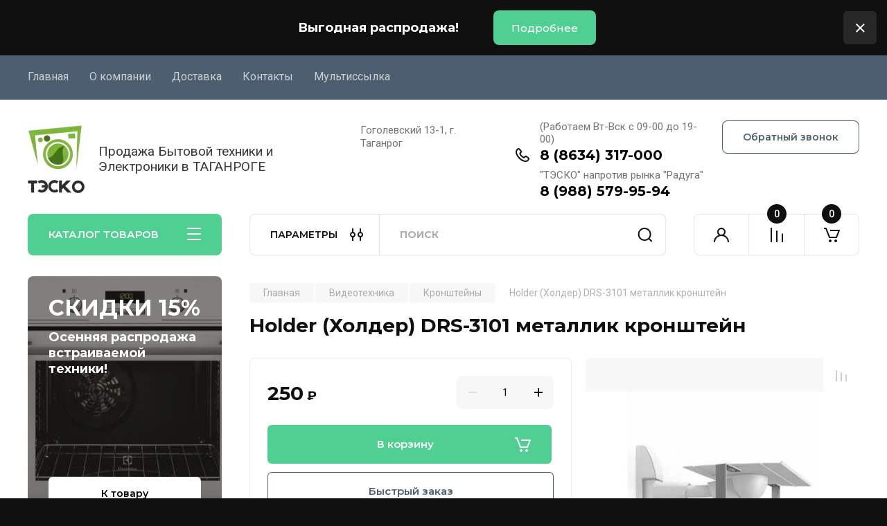

--- FILE ---
content_type: text/html; charset=utf-8
request_url: https://teskoshop.ru/magazin/product/holder-holder-drs-3101-metallik-kronshtejn
body_size: 53704
content:
<!doctype html>
<html lang="ru">

<head>
<meta charset="utf-8">
<meta name="robots" content="all"/>
<title>Holder (Холдер) DRS-3101 металлик кронштейн</title>
<!-- assets.top -->
<script src="/g/libs/nocopy/1.0.0/nocopy.for.all.js" ></script>
<!-- /assets.top -->

<meta name="description" content="Holder (Холдер) DRS-3101 металлик кронштейн">
<meta name="keywords" content="Holder (Холдер) DRS-3101 металлик кронштейн">
<meta name="SKYPE_TOOLBAR" content="SKYPE_TOOLBAR_PARSER_COMPATIBLE">
<meta name="viewport" content="width=device-width, initial-scale=1.0, maximum-scale=1.0, user-scalable=no">
<meta name="format-detection" content="telephone=no">
<meta http-equiv="x-rim-auto-match" content="none">


<!-- JQuery -->
<!--<script src="/g/libs/jquery/1.10.2/jquery.min.js" charset="utf-8"></script>-->
<script src="/g/libs/jquery/2.2.4/jquery-2.2.4.min.js" charset="utf-8"></script>
<!-- JQuery -->

		<link rel="stylesheet" href="/g/css/styles_articles_tpl.css">
<meta name="yandex-verification" content="33769f02196578a6" />

            <!-- 46b9544ffa2e5e73c3c971fe2ede35a5 -->
            <script src='/shared/s3/js/lang/ru.js'></script>
            <script src='/shared/s3/js/common.min.js'></script>
        <link rel='stylesheet' type='text/css' href='/shared/s3/css/calendar.css' /><link rel="stylesheet" href="/g/libs/lightgallery-proxy-to-hs/lightgallery.proxy.to.hs.min.css" media="all" async>
<script src="/g/libs/lightgallery-proxy-to-hs/lightgallery.proxy.to.hs.stub.min.js"></script>
<script src="/g/libs/lightgallery-proxy-to-hs/lightgallery.proxy.to.hs.js" async></script>
<link rel="icon" href="/favicon.png" type="image/png">
	<link rel="apple-touch-icon" href="/thumb/2/LWXycLAsrYVHUeczKuvz_w/r/favicon.png">
	<link rel="apple-touch-icon" sizes="57x57" href="/thumb/2/cSiQoKjZkTMIo0ziQoXd3Q/57c57/favicon.png">
	<link rel="apple-touch-icon" sizes="60x60" href="/thumb/2/ADHYAP_QOPaTX7kCwZk1yQ/60c60/favicon.png">
	<link rel="apple-touch-icon" sizes="72x72" href="/thumb/2/NUeGOwT7ccqi0vKCk5c7CQ/72c72/favicon.png">
	<link rel="apple-touch-icon" sizes="76x76" href="/thumb/2/hXphuvuCGMlCNmPwtBK8JQ/76c76/favicon.png">
	<link rel="apple-touch-icon" sizes="114x114" href="/thumb/2/eu_DCr8HaH-4Fl9Q5T1Yug/114c114/favicon.png">
	<link rel="apple-touch-icon" sizes="120x120" href="/thumb/2/3MmgBXK7FEpfGfzqoDIQig/120c120/favicon.png">
	<link rel="apple-touch-icon" sizes="144x144" href="/thumb/2/j9LDtrtN_JRbLahuwp6tEA/144c144/favicon.png">
	<link rel="apple-touch-icon" sizes="152x152" href="/thumb/2/hJpSN6oEQd3e9064W7B_Jg/152c152/favicon.png">
	<link rel="apple-touch-icon" sizes="180x180" href="/thumb/2/f_vyPxiafrQ-f6zkloMaLQ/180c180/favicon.png">
	
	<meta name="msapplication-TileImage" content="/thumb/2/bmMZwZpxmRExzY98ed18Wg/c/favicon.png">
	<meta name="msapplication-square70x70logo" content="/thumb/2/u4ZCgXlIt0M0m6gZuZtRyQ/70c70/favicon.png">
	<meta name="msapplication-square150x150logo" content="/thumb/2/foNNC3kvbPYBac4AKEENng/150c150/favicon.png">
	<meta name="msapplication-wide310x150logo" content="/thumb/2/4xXaTyEaqfQGm4mLgRUUfg/310c150/favicon.png">
	<meta name="msapplication-square310x310logo" content="/thumb/2/rmdEXcb0zBLSx3J7TTuAiw/310c310/favicon.png">

<!--s3_require-->
<link rel="stylesheet" href="/g/basestyle/1.0.1/user/user.css" type="text/css"/>
<link rel="stylesheet" href="/g/basestyle/1.0.1/user/user.orange.css" type="text/css"/>
<script type="text/javascript" src="/g/basestyle/1.0.1/user/user.js" async></script>
<!--/s3_require-->
				
		
		
		
			<link rel="stylesheet" type="text/css" href="/g/shop2v2/default/css/theme.less.css">		
			<script type="text/javascript" src="/g/printme.js"></script>
		<script type="text/javascript" src="/g/shop2v2/default/js/tpl.js"></script>
		<script type="text/javascript" src="/g/shop2v2/default/js/baron.min.js"></script>
		
			<script type="text/javascript" src="/g/shop2v2/default/js/shop2.2.js"></script>
		
	<script type="text/javascript">shop2.init({"productRefs": [],"apiHash": {"getPromoProducts":"dac8177d336e6a5ef40d337caea10bcf","getSearchMatches":"a4380b479846ec1af32b0b9c3d540436","getFolderCustomFields":"8e86ac5dcfcf81b111063ef055cc9fdf","getProductListItem":"7994cc027fdd32c4c8a1c554e129c11f","cartAddItem":"8dc4ab5e84fc93a0ee9e93d47ceebbca","cartRemoveItem":"621b076326b18b982e21f156d0d2caaa","cartUpdate":"5e611c2347d2665f24cb29c3bc9af640","cartRemoveCoupon":"42e1d0f9e0c16bf3b08963eb85d7e8ce","cartAddCoupon":"c52ebc371264482b38490bb1e626da88","deliveryCalc":"1d1f16338fce2cb655eea56ed40233f7","printOrder":"822c1732b448988b2e9ca6933828dde8","cancelOrder":"f8eef6b8c5c9b187a95446e3362baa4a","cancelOrderNotify":"606c5d4601b05fcb45cf0d296e2948a8","repeatOrder":"168bae5c6d97cd7325498692a1665657","paymentMethods":"56f17aa12195c26da0a3d4c87f0a0f18","compare":"1a27e62ba0a02931f9e96dac30d66922"},"hash": null,"verId": 2584734,"mode": "product","step": "","uri": "/magazin","IMAGES_DIR": "/d/","my": {"buy_alias":"\u0412 \u043a\u043e\u0440\u0437\u0438\u043d\u0443","buy_mod":true,"buy_kind":true,"on_shop2_btn":true,"gr_auth_placeholder":true,"gr_show_collcetions_amount":true,"gr_kinds_slider":true,"gr_cart_titles":true,"gr_filter_remodal_res":"1260","gr_sorting_no_filter":true,"gr_filter_remodal":true,"gr_filter_range_slider":false,"gr_search_range_slider":false,"gr_add_to_compare_text":"\u041a \u0441\u0440\u0430\u0432\u043d\u0435\u043d\u0438\u044e","gr_to_compare_text":"\u0421\u0440\u0430\u0432\u043d\u0438\u0442\u044c","gr_search_form_title":"\u041f\u041e\u0418\u0421\u041a \u041f\u041e \u041f\u0410\u0420\u0410\u041c\u0415\u0422\u0420\u0410\u041c","gr_vendor_in_thumbs":true,"gr_show_titles":true,"gr_show_options_text":"\u0412\u0441\u0435 \u043f\u0430\u0440\u0430\u043c\u0435\u0442\u0440\u044b","gr_pagelist_only_icons":true,"gr_filter_title_text":"\u0424\u0418\u041b\u042c\u0422\u0420","gr_filter_btn_text":"\u0424\u0418\u041b\u042c\u0422\u0420","gr_filter_reset_text":"\u041e\u0447\u0438\u0441\u0442\u0438\u0442\u044c","gr_card_slider_class":" vertical","gr_product_one_click":"\u0411\u044b\u0441\u0442\u0440\u044b\u0439 \u0437\u0430\u043a\u0430\u0437","gr_options_more_btn":"\u0412\u0441\u0435 \u043f\u0430\u0440\u0430\u043c\u0435\u0442\u0440\u044b","gr_cart_auth_remodal":true,"gr_cart_show_options_text":"\u041f\u043e\u043a\u0430\u0437\u0430\u0442\u044c \u043f\u0430\u0440\u0430\u043c\u0435\u0442\u0440\u044b","gr_cart_clear_btn_class":"clear_btn","gr_cart_back_btn":"\u041a \u043f\u043e\u043a\u0443\u043f\u043a\u0430\u043c","gr_cart_total_title":"\u0420\u0430\u0441\u0447\u0435\u0442","gr_cart_autoriz_btn_class":"cart_buy_rem","gr_cart_regist_btn_class":"cart_regist_btn","gr_coupon_placeholder":"\u041a\u0443\u043f\u043e\u043d","fold_btn_tit":"\u041a\u0410\u0422\u0410\u041b\u041e\u0413 \u0422\u041e\u0412\u0410\u0420\u041e\u0412","fold_mobile_title":"\u041a\u0410\u0422\u0410\u041b\u041e\u0413","search_btn_tit":"\u041f\u0410\u0420\u0410\u041c\u0415\u0422\u0420\u042b","search_form_btn":"\u041d\u0430\u0439\u0442\u0438","gr_show_nav_btns":true,"gr_hide_no_amount_rating":true,"price_fa_rouble":true,"gr_filter_placeholders":true,"gr_filter_only_field_title":true,"gr_comments_only_field_placeholder":true,"gr_coupon_used_text":"\u0418\u0441\u043f\u043e\u043b\u044c\u0437\u043e\u0432\u0430\u043d\u043d\u044b\u0439","gr_pluso_title":"\u041f\u043e\u0434\u0435\u043b\u0438\u0442\u044c\u0441\u044f","gr_cart_preview_version":"2.2.110-electrical-goods-cart-preview","gr_filter_version":"global:shop2.2.110-auto-accessories-adaptive-store-filter.tpl","gr_cart_page_version":"global:shop2.2.110-electrical-goods-cart.tpl","gr_product_template_name":"shop2.2.110-auto-accessories-adaptive-store-product-list-thumbs.tpl","gr_product_page_version":"global:shop2.2.110-electrical-goods-product.tpl","gr_collections_item":"global:shop2.2.110-auto-accessories-adaptive-store-product-item-collections.tpl","min_count_in_select":15,"gr_slider_new_style":true,"gr_buy_btn_data_url":true,"gr_product_quick_view":true,"gr_turn_zoom_image":true,"gr_shop_modules_new_style":true,"gr_pagelist_lazy_load_normal":true,"lazy_load_subpages":true,"gr_shop2_msg":true,"gr_additional_cart_preview_new_template":true,"gr_filter_max_count":10,"gr_cart_amount_new":true,"gr_compare_page_version":"global:shop2.2.110-electrical-goods-compare.tpl","gr_img_lazyload":true,"gr_optimized":false,"fix_fixedPanel_ios":true,"gr_product_show_btns":true,"gr_show_item_params":true,"gr_image_object":true},"shop2_cart_order_payments": 1,"cf_margin_price_enabled": 0,"maps_yandex_key":"","maps_google_key":""});shop2.facets.enabled = true;</script>
<style type="text/css">.product-item-thumb {width: 350px;}.product-item-thumb .product-image, .product-item-simple .product-image {height: 350px;width: 350px;}.product-item-thumb .product-amount .amount-title {width: 254px;}.product-item-thumb .product-price {width: 300px;}.shop2-product .product-side-l {width: 200px;}.shop2-product .product-image {height: 190px;width: 200px;}.shop2-product .product-thumbnails li {width: 56px;height: 56px;}</style>
	
	<!-- Custom styles -->
	<link rel="stylesheet" href="/g/libs/jqueryui/datepicker-and-slider/css/jquery-ui.css">
	<link rel="stylesheet" href="/g/libs/lightgallery/v1.2.19/lightgallery.css">
	<link rel="stylesheet" href="/g/libs/remodal/css/remodal.css">
	<link rel="stylesheet" href="/g/libs/remodal/css/remodal-default-theme.css">
	<link rel="stylesheet" href="/g/libs/waslide/css/waslide.css">
	<link rel="stylesheet" href="/g/libs/jquery-popover/0.0.4/jquery.popover.css">
	<link rel="stylesheet" href="/g/libs/tiny-slider/2.9.2/css/animate.min.css">
	<link rel="stylesheet" href="/g/libs/tiny-slider/2.9.2/css/tiny-slider.min.css">
	<!-- Custom styles -->
	
	<!-- Custom js -->
	<script src="/g/libs/headeroom/0.12.0/headroom.js" charset="utf-8"></script>	<script src="/g/libs/jquery-responsive-tabs/1.6.3/jquery.responsiveTabs.min.js" charset="utf-8"></script>
	<script src="/g/libs/jquery-match-height/0.7.2/jquery.matchHeight.min.js" charset="utf-8"></script>
	<script src="/g/libs/jqueryui/datepicker-and-slider/js/jquery-ui.min.js" charset="utf-8"></script>
	<script src="/g/libs/jqueryui/touch_punch/jquery.ui.touch_punch.min.js" charset="utf-8"></script>
	
	<script src="/g/libs/owl-carousel/2.3.4/owl.carousel.min.js" charset="utf-8"></script>
	
			<script src="/g/libs/flexmenu/1.4.2/flexmenu.min.modern.js" charset="utf-8"></script>
		
	<script src="/g/libs/lightgallery/v1.2.19/lightgallery.js" charset="utf-8"></script>
	<script src="/g/libs/jquery-slick/1.6.0/slick.min.js" charset="utf-8"></script>
	<script src="/g/libs/remodal/js/remodal.js" charset="utf-8"></script>
	<script src="/g/libs/waslide/js/animit.js"></script>
	<script src="/g/libs/waslide/js/waslide.js"></script>
	
	<script src="/g/templates/shop2/widgets/js/timer.js" charset="utf-8"></script>
	
	<script src="/g/libs/jquery-popover/0.0.4/jquery.popover.js"></script>
	<script src="/g/libs/tiny-slider/2.9.2/js/tiny-slider.helper.ie8.min.js"></script>
	<script src="/g/libs/tiny-slider/2.9.2/js/tiny-slider.min.js"></script>
	<script src="/g/libs/vanilla-lazyload/17.1.0/lazyload.min.js"></script>	<!-- Custom js -->
	
	<!-- Site js -->
	<script src="/g/s3/misc/form/shop-form/shop-form-minimal.js" charset="utf-8"></script>
	<script src="/g/templates/shop2/2.110.2/electrical-goods/js/plugins.js" charset="utf-8"></script>



	<script src="/g/templates/shop2/2.110.2/electrical-goods/additional_work/product_preview_popup/product_preview_popup.js"></script>

	<script src="/g/templates/shop2/2.110.2/electrical-goods/additional_work/quick_view_popup/quick_view_popup.js"></script>

	<script src="/g/libs/jquery-zoom/1.7.21/js/jquery.zoom.min.js"></script>
	<script src="/g/templates/shop2/2.110.2/electrical-goods/additional_work/image_zoom/image_zoom.js"></script>

	<script src="/g/templates/shop2/2.110.2/electrical-goods/additional_work/special_timer_popup/special_timer_popup.js"></script>

	<script src="/g/templates/shop2/2.110.2/electrical-goods/additional_work/top_timer/top_timer.js"></script>

	<script src="/g/templates/shop2/2.110.2/electrical-goods/additional_work/lazy_load/lazy_load.js"></script>

	<script src="/g/templates/shop2/2.110.2/electrical-goods/additional_work/cart_preview_popup/cart_preview_popup.js"></script>

	<script src="/g/templates/shop2/2.110.2/electrical-goods/additional_work/recent_block/recent_block.js"></script>

<!-- Site js -->

<!-- Theme styles -->

		
				    <link rel="stylesheet" href="/g/templates/shop2/2.110.2/electrical-goods/themes/theme5/theme.scss.css">
			
<!-- Theme styles -->

	<!-- Main js -->
			<script src="/g/templates/shop2/2.110.2/electrical-goods/js/shop_main.js" charset="utf-8"></script>
		<!-- Main js -->

	
<link rel="stylesheet" href="/g/templates/shop2/2.110.2/electrical-goods/css/global_styles.css">



</head><body class="site gr_shop2_msg">
		
					
			<div class="remodal cart-remodal" data-remodal-id="cart-preview-popup" role="dialog" data-remodal-options="hashTracking: false">
	<button data-remodal-action="close" class="gr-icon-btn remodal-close-btn">
		<span>Закрыть</span>
		<svg class="gr-svg-icon">
		    <use xlink:href="#close_btn_icon"></use>
		</svg>
	</button>
	<div class="cart-remodal__body"></div>
</div>	   
   <div class="site_wrap">
	   <div class="mobile_panel_wrap">
	      <div class="mobile__panel">
	         <a class="close-button"><span>&nbsp;</span></a>
	         <div class="mobile_panel_inner">
	            <div class="mobile_menu_prev">
	               <div class="btn_next_menu"><span>МЕНЮ</span></div>
	                <div class="shared_mob_title">КАТАЛОГ</div>
	                <nav class="mobile_shared_wrap">                    
	                </nav>
	
	            </div>
	            <div class="mobile_menu_next">
	               <div class="btn_prev_menu"><span>Назад</span></div>
	               
	            </div>
	         </div>
	      </div>
	   </div>

	   <div class="site__wrapper">
	   	
	   							<div class="timer-block timer_inverse" data-hide-time="6.9444444444444E-6">
		<div class="timer-block__inner">
			<div class="timer-block__body">
									<div class="timer-block__left">
						<div class="timer-block__date gr-timer">30.06.2021 00:00</div>
					</div>
													<div class="timer-block__right">
													<div class="timer-block__text">
																	<div class="timer-block__title">
										Выгодная распродажа!
									</div>
																							</div>
																			<div class="timer-block__btn">
								<a href="#"><span>Подробнее</span></a>
							</div>
											</div>
								<div class="timer-block__close">&nbsp;</div>
			</div>
		</div>
	</div>
				   	
	      <div class="top-menu">
	         <nav class="top-menu__inner block_padding">            
	            <ul class="top-menu__items"><li class="opened active"><a href="/" >Главная</a></li><li class="has-child"><a href="/o-kompanii" >О компании</a><ul class="level-2"><li><a href="/napishite-nam" >Напишите нам</a></li></ul></li><li><a href="/dostavka" >Доставка</a></li><li><a href="/kontakty" >Контакты</a></li><li><a href="/multissylka" >Мультиссылка</a></li></ul>            
	         </nav>
	      </div>
	      <div class="site__inner">
	         <header class="site-header block_padding">
	            <div class="company-info">
	            		            									<a class="company-info__logo_pic" href="https://teskoshop.ru">
								<img style="max-width: 100px" src="/thumb/2/qjz_oRSofVasd17kKz0w5g/100r100/d/logotip.webp" alt="">
							</a>
																					<div class="company-info__name_desc">
		  						               		               <div class="company-info__descr">Продажа Бытовой техники и Электроники в ТАГАНРОГЕ</div>
		               	               </div>
	               	            </div>
	            <div class="head-contacts">
	               <div class="head-contacts__inner">
	                  <div class="head-contacts__address">
	                  		                     	                     <div class="head-contacts__body">Гоголевский 13-1, г. Таганрог</div>
	                     	                  </div>
	                  
	                  	                  <div class="head-contacts__phones">
	                     <div class="head-contacts__phones-inner">
	                        <div class="div-block">
	                        		                        	<div>
	                        		<span class="phone-num__title">(Работаем Вт-Вск с 09-00 до 19-00)</span>
	                        		<a href="tel:8 (8634) 317-000" class="link">8 (8634) 317-000</a>
                        		</div> 
	                        		                        	<div>
	                        		<span class="phone-num__title">&quot;ТЭСКО&quot; напротив рынка &quot;Радуга&quot;</span>
	                        		<a href="tel:8 (988) 579-95-94" class="link">8 (988) 579-95-94</a>
                        		</div> 
	                        		                        </div>
	                        	                     </div>
	                  </div>
	                  	               </div>
	               	               <div class="head-conracts__recall"><span data-remodal-target="form_top_popap" class="head-conracts__recall-btn w-button">Обратный звонок</span></div>
	               	            </div>
	         </header>
	         <div class="shop-modules block_padding shop_modules_new_style">
	            <div class="shop-modules__inner">
	               <div class="shop-modules__folders active">
	                  <div class="shop-modules__folders-title">КАТАЛОГ ТОВАРОВ</div>
	                  <div class="shop-modules__folder-icon"></div>
	               </div>
	               <div class="shop-modules__folders_mobile">
	                  <div class="shop-modules__folder-icon"></div>
	               </div>
	                <div class="shop-modules__search search-smart">
	                    <div data-remodal-target="search_popap" class="shop-modules__search-popup w-button">ПАРАМЕТРЫ</div>
	                     <nav class="search_catalog_top">
	                     	
	                     									<script>
	var shop2SmartSearchSettings = {
		shop2_currency: 'руб.',
		shop2_price_on_request: 'false',
		shop2_text_price_on_request: 'Цена по запросу',
	}
</script>


<div id="search-app" class="hide_search_popup" v-on-clickaway="resetData">

	<form action="/magazin/search" enctype="multipart/form-data" id="smart-search-block" class="search-block">
		<input type="hidden" name="gr_smart_search" value="1">
		<input autocomplete="off"placeholder="Поиск" v-model="search_query" v-on:keyup="searchStart" type="text" name="search_text" class="search-block__input" id="shop2-name">
		<button class="search-block__btn">Найти</button>
	<re-captcha data-captcha="recaptcha"
     data-name="captcha"
     data-sitekey="6LcYvrMcAAAAAKyGWWuW4bP1De41Cn7t3mIjHyNN"
     data-lang="ru"
     data-rsize="invisible"
     data-type="image"
     data-theme="light"></re-captcha></form>
	<div id="search-result" class="custom-scroll scroll-width-thin scroll" v-if="(foundsProduct + foundsFolders + foundsVendors) > 0" v-cloak>
		<div class="search-result-top">
			<div class="search-result-left" v-if="foundsProduct > 0">
				<div class="result-products">
					<div class="products-search-title">Товары<span>{{foundsProduct}}</span></div>
					<div class="product-items">
						<div class="product-item" v-for='product in products'>
							<div class="product-image" v-if="product.image_url">
								<a v-bind:href="'/'+product.alias">
									<img v-bind:src="product.image_url" v-bind:alt="product.name" v-bind:title="product.name">
								</a>
							</div>
							
							<div class="product-image no-image" v-else>
								<a v-bind:href="'/'+product.alias"></a>
							</div>
							
							<div class="product-text">
								<div class="product-name"><a v-bind:href="'/'+product.alias">{{product.name}}</a></div>
								
								<div class="product-text-price" v-if="shop2SmartSearchSettings.shop2_price_on_request && product.price == 0">
									<div class="price"><span>{{shop2SmartSearchSettings.shop2_text_price_on_request}}</span></div>
								</div>
								
								<div class="product-text-price" v-else>
									<div class="price-old" v-if="product.price_old > 0"><strong>{{product.price_old}}</strong> <span>{{shop2SmartSearchSettings.shop2_currency}}</span></div>
									<div class="price"><strong>{{product.price}}</strong> <span>{{shop2SmartSearchSettings.shop2_currency}}</span></div>
								</div>
								
							</div>
						</div>
					</div>
				</div>
			</div>
			<div class="search-result-right" v-if="foundsFolders > 0 || foundsVendors > 0">
				<div class="result-folders" v-if="foundsFolders > 0">
					<div class="folders-search-title">Категории<span>{{foundsFolders}}</span></div>
					<div class="folder-items">
						<div class="folder-item" v-for="folder in foldersSearch">
							<a v-bind:href="'/'+folder.alias" class="found-folder"><span>{{folder.folder_name}}</span></a>
						</div>
					</div>
				</div>
				<div class="result-vendors" v-if="foundsVendors > 0">	
					<div class="vendors-search-title">Производители<span>{{foundsVendors}}</span></div>
					<div class="vendor-items">
						<div class="vendor-item" v-for="vendor in vendorsSearch">
							<a v-bind:href="vendor.alias" class="found-vendor"><span>{{vendor.name}}</span></a>
						</div>
					</div>
				</div>
			</div>
		</div>
		<div class="search-result-bottom">
			<span class="search-result-btn"><span>Все результаты</span></span>
		</div>
	</div>
</div>


<script> 
var shop2SmartSearch = {
		folders: [{"folder_id":"101396700","folder_name":"","tree_id":"49622700","_left":"1","_right":"192","_level":"0","hidden":"0","items":15,"alias":"magazin\/folder\/101396700","page_url":"\/magazin","exporter:share\/yandex_market":1,"exporter:folders:share\/yandex_market":0},{"folder_id":"189199701","folder_name":"\u0425\u043e\u043b\u043e\u0434\u0438\u043b\u044c\u043d\u0438\u043a\u0438","tree_id":"49622700","_left":"2","_right":"3","_level":"1","hidden":"0","items":281,"alias":"magazin\/folder\/holodilniki","page_url":"\/magazin","exporter:share\/yandex_market":false,"image":{"image_id":"2692819701","filename":"7538ef942826ad0b21b689f7e7c38c39.jpg","ver_id":2584734,"image_width":"600","image_height":"593","ext":"jpg"},"checked":1,"icon":null,"accessory_select":"0","kit_select":"0","recommend_select":"0","similar_select":"0","exporter:folders:share\/yandex_market":0},{"folder_id":"189245501","folder_name":"\u0421\u0442\u0438\u0440\u0430\u043b\u044c\u043d\u044b\u0435 \u043c\u0430\u0448\u0438\u043d\u044b","tree_id":"49622700","_left":"4","_right":"7","_level":"1","hidden":"0","items":162,"alias":"magazin\/folder\/stiralnye-mashiny","page_url":"\/magazin","exporter:share\/yandex_market":false,"image":{"image_id":"2693190101","filename":"stiralnaya_mashina_bosch.jpg","ver_id":2584734,"image_width":"950","image_height":"633","ext":"jpg"},"checked":1,"icon":{"image_id":"2693190101","filename":"stiralnaya_mashina_bosch.jpg","ver_id":2584734,"svg_body":"","image_width":"950","image_height":"633","ext":"jpg"},"accessory_select":"0","kit_select":"0","recommend_select":"0","similar_select":"0","exporter:folders:share\/yandex_market":"0"},{"folder_id":"494532109","folder_name":"\u0421\u0442\u0438\u0440\u0430\u043b\u044c\u043d\u044b\u0435 \u043c\u0430\u0448\u0438\u043d\u044b \u043f\u043e\u043b\u0443-\u0430\u0432\u0442\u043e\u043c\u0430\u0442\u0438\u0447\u0435\u0441\u043a\u0438\u0435","tree_id":"49622700","_left":"5","_right":"6","_level":"2","hidden":"0","items":14,"alias":"magazin\/folder\/stiralnye-mashiny-polu-avtomaticheskie","page_url":"\/magazin","exporter:share\/yandex_market":false,"image":{"image_id":"7622567909","filename":"2025-05-16_15-51-01.png","ver_id":2584734,"image_width":"589","image_height":"592","ext":"png"},"checked":false,"icon":null,"accessory_select":"0","kit_select":"0","recommend_select":"0","similar_select":"0","exporter:folders:share\/yandex_market":"0"},{"folder_id":"189255701","folder_name":"\u0422\u0435\u043b\u0435\u0432\u0438\u0437\u043e\u0440\u044b","tree_id":"49622700","_left":"8","_right":"15","_level":"1","hidden":"0","items":97,"alias":"magazin\/folder\/televizory","page_url":"\/magazin","exporter:share\/yandex_market":false,"image":{"image_id":"2744166901","filename":"titul_televizor.jpg","ver_id":2584734,"image_width":"800","image_height":"610","ext":"jpg"},"checked":1,"icon":null,"accessory_select":"0","kit_select":"0","recommend_select":"0","similar_select":"0","exporter:folders:share\/yandex_market":0},{"folder_id":"195604901","folder_name":"\u041a\u0440\u043e\u043d\u0448\u0442\u0435\u0439\u043d\u044b","tree_id":"49622700","_left":"9","_right":"10","_level":"2","hidden":"0","items":28,"alias":"magazin\/folder\/kronshtejny","page_url":"\/magazin","exporter:share\/yandex_market":false,"image":{"image_id":"4134486504","filename":"kronshtejn.png","ver_id":2584734,"image_width":"700","image_height":"700","ext":"png"},"checked":false,"icon":{"image_id":"4134486504","filename":"kronshtejn.png","ver_id":2584734,"svg_body":"","image_width":"700","image_height":"700","ext":"png"},"accessory_select":"0","kit_select":"0","recommend_select":"0","similar_select":"0","exporter:folders:share\/yandex_market":0},{"folder_id":"10034502","folder_name":"\u0410\u043d\u0442\u0435\u043d\u043d\u044b","tree_id":"49622700","_left":"11","_right":"12","_level":"2","hidden":"0","items":3,"alias":"magazin\/folder\/antenny","page_url":"\/magazin","exporter:share\/yandex_market":false,"image":{"image_id":"4134494104","filename":"antenna.png","ver_id":2584734,"image_width":"700","image_height":"700","ext":"png"},"checked":false,"icon":{"image_id":"4134494104","filename":"antenna.png","ver_id":2584734,"svg_body":"","image_width":"700","image_height":"700","ext":"png"},"accessory_select":"0","kit_select":"0","recommend_select":"0","similar_select":"0","exporter:folders:share\/yandex_market":0},{"folder_id":"242117307","folder_name":"\u041c\u043e\u043d\u0438\u0442\u043e\u0440\u044b","tree_id":"49622700","_left":"13","_right":"14","_level":"2","hidden":"0","items":15,"alias":"folder\/242117307","page_url":"\/magazin","exporter:share\/yandex_market":false,"image":null,"checked":false,"icon":{"image_id":"3288800507","filename":"monitor.png","ver_id":2584734,"svg_body":"","image_width":"1244","image_height":"1193","ext":"png"},"accessory_select":"0","kit_select":"0","recommend_select":"0","similar_select":"0","exporter:folders:share\/yandex_market":0},{"folder_id":"190377101","folder_name":"\u0412\u043e\u0434\u043e\u043d\u0430\u0433\u0440\u0435\u0432\u0430\u0442\u0435\u043b\u0438","tree_id":"49622700","_left":"16","_right":"21","_level":"1","hidden":"0","items":"0","alias":"magazin\/folder\/vodonagrevateli","page_url":"\/magazin","exporter:share\/yandex_market":false,"image":{"image_id":"2709242101","filename":"titulnoe_foto_vodonagrevatelya.jpg","ver_id":2584734,"image_width":"240","image_height":"218","ext":"jpg"},"checked":1,"icon":{"image_id":"317277902","filename":"thermex_nova-80_v_vodonagrevatel.png","ver_id":2584734,"svg_body":"","image_width":"734","image_height":"1200","ext":"png"},"accessory_select":"0","kit_select":"0","recommend_select":"0","similar_select":"0","exporter:folders:share\/yandex_market":"0"},{"folder_id":"190402701","folder_name":"\u041d\u0430\u043a\u043e\u043f\u0438\u0442\u0435\u043b\u044c\u043d\u044b\u0435 \u0438 \u043f\u0440\u043e\u0442\u043e\u0447\u043d\u044b\u0435 \u044d\u043b\u0435\u043a\u0442\u0440\u043e\u0432\u043e\u0434\u043e\u043d\u0430\u0433\u0440\u0435\u0432\u0430\u0442\u0435\u043b\u0438","tree_id":"49622700","_left":"17","_right":"18","_level":"2","hidden":"0","items":30,"alias":"magazin\/folder\/nakopitelnye-elektrovodonagrevateli","page_url":"\/magazin","exporter:share\/yandex_market":false,"image":{"image_id":"2709307901","filename":"nakopiteln_vodonagrevatel.jpg","ver_id":2584734,"image_width":"1485","image_height":"1980","ext":"jpg"},"exporter:folders:share\/yandex_market":0},{"folder_id":"190403101","folder_name":"\u0433\u0430\u0437\u043e\u0432\u044b\u0435 \u043a\u043e\u043b\u043e\u043d\u043a\u0438","tree_id":"49622700","_left":"19","_right":"20","_level":"2","hidden":"0","items":3,"alias":"magazin\/folder\/gazovye-kolonki","page_url":"\/magazin","exporter:share\/yandex_market":false,"image":{"image_id":"2709309701","filename":"gazovaya_kolonka.jpg","ver_id":2584734,"image_width":"422","image_height":"512","ext":"jpg"},"exporter:folders:share\/yandex_market":0},{"folder_id":"190528101","folder_name":"\u0412\u0441\u0442\u0440\u0430\u0438\u0432\u0430\u0435\u043c\u0430\u044f \u0442\u0435\u0445\u043d\u0438\u043a\u0430","tree_id":"49622700","_left":"22","_right":"31","_level":"1","hidden":"0","items":"0","alias":"magazin\/folder\/vstraivaemaya-tehnika","page_url":"\/magazin","exporter:share\/yandex_market":false,"image":{"image_id":"2711179101","filename":"titulnoe_foto_vstraiv_tehniki.jpg","ver_id":2584734,"image_width":"800","image_height":"533","ext":"jpg"},"checked":1,"icon":null,"accessory_select":"0","kit_select":"0","recommend_select":"0","similar_select":"0","exporter:folders:share\/yandex_market":0},{"folder_id":"190528701","folder_name":"\u0414\u0443\u0445\u043e\u0432\u043a\u0438 \u0432\u0441\u0442\u0440\u0430\u0438\u0432\u0430\u0435\u043c\u044b\u0435","tree_id":"49622700","_left":"23","_right":"24","_level":"2","hidden":"0","items":30,"alias":"magazin\/folder\/vstraivaemye-duhovki","page_url":"\/magazin","exporter:share\/yandex_market":false,"image":{"image_id":"2711183501","filename":"vtstraiv_duhovka.jpg","ver_id":2584734,"image_width":"1500","image_height":"1500","ext":"jpg"},"exporter:folders:share\/yandex_market":0},{"folder_id":"190529101","folder_name":"\u0412\u0441\u0442\u0440\u0430\u0438\u0432\u0430\u0435\u043c\u044b\u0435 \u043f\u043e\u0432\u0435\u0440\u0445\u043d\u043e\u0441\u0442\u0438","tree_id":"49622700","_left":"25","_right":"26","_level":"2","hidden":"0","items":35,"alias":"magazin\/folder\/vstraivaemye-poverhnosti","page_url":"\/magazin","exporter:share\/yandex_market":false,"image":{"image_id":"2711187701","filename":"vstraiv_plita.jpg","ver_id":2584734,"image_width":"350","image_height":"219","ext":"jpg"},"exporter:folders:share\/yandex_market":0},{"folder_id":"190559501","folder_name":"\u041f\u043e\u0441\u0443\u0434\u043e\u043c\u043e\u0435\u0447\u043d\u044b\u0435 \u043c\u0430\u0448\u0438\u043d\u044b","tree_id":"49622700","_left":"27","_right":"28","_level":"2","hidden":"0","items":3,"alias":"magazin\/folder\/posudomoechnye-mashiny","page_url":"\/magazin","exporter:share\/yandex_market":false,"image":{"image_id":"2711403701","filename":"posudomojka.jpg","ver_id":2584734,"image_width":"740","image_height":"531","ext":"jpg"},"exporter:folders:share\/yandex_market":0},{"folder_id":"190651701","folder_name":"\u0412\u044b\u0442\u044f\u0436\u043a\u0438 \u0432\u0441\u0442\u0440\u0430\u0438\u0432\u0430\u0435\u043c\u044b\u0435","tree_id":"49622700","_left":"29","_right":"30","_level":"2","hidden":"0","items":3,"alias":"magazin\/folder\/vytyazhki-vstraivaemye","page_url":"\/magazin","exporter:share\/yandex_market":false,"image":{"image_id":"2712146301","filename":"vytyazhka_vstraiv.jpg","ver_id":2584734,"image_width":"277","image_height":"182","ext":"jpg"},"exporter:folders:share\/yandex_market":0},{"folder_id":"190658101","folder_name":"\u0412\u044b\u0442\u044f\u0436\u043a\u0438","tree_id":"49622700","_left":"32","_right":"39","_level":"1","hidden":"0","items":"0","alias":"magazin\/folder\/vytyazhki","page_url":"\/magazin","exporter:share\/yandex_market":false,"image":{"image_id":"2712229701","filename":"titulnaya_vytyazhka.jpg","ver_id":2584734,"image_width":"512","image_height":"384","ext":"jpg"},"checked":1,"icon":{"image_id":"2712229701","filename":"titulnaya_vytyazhka.jpg","ver_id":2584734,"svg_body":"","image_width":"512","image_height":"384","ext":"jpg"},"accessory_select":"0","kit_select":"0","recommend_select":"0","similar_select":"0","exporter:folders:share\/yandex_market":"0"},{"folder_id":"190662101","folder_name":"\u0424\u0438\u043b\u044c\u0442\u0440\u044b \u0434\u043b\u044f \u0432\u044b\u0442\u044f\u0436\u0435\u043a","tree_id":"49622700","_left":"33","_right":"34","_level":"2","hidden":"0","items":1,"alias":"magazin\/folder\/filtry-dlya-vytyazhek","page_url":"\/magazin","exporter:share\/yandex_market":false,"image":{"image_id":"2712281501","filename":"filtr_dlya_vytyazhki.jpg","ver_id":2584734,"image_width":"400","image_height":"319","ext":"jpg"},"exporter:folders:share\/yandex_market":0},{"folder_id":"190662501","folder_name":"\u041a\u0443\u043f\u043e\u043b\u044c\u043d\u044b\u0435 \u0432\u044b\u0442\u044f\u0436\u043a\u0438","tree_id":"49622700","_left":"35","_right":"36","_level":"2","hidden":"0","items":10,"alias":"magazin\/folder\/kupolnye-vytyazhki","page_url":"\/magazin","exporter:share\/yandex_market":false,"image":{"image_id":"2712299701","filename":"kupolnaya_vytyazhka.jpg","ver_id":2584734,"image_width":"1000","image_height":"1000","ext":"jpg"},"exporter:folders:share\/yandex_market":0},{"folder_id":"190935701","folder_name":"\u0412\u044b\u0442\u044f\u0436\u043a\u0438 \u043f\u043b\u043e\u0441\u043a\u0438\u0435","tree_id":"49622700","_left":"37","_right":"38","_level":"2","hidden":"0","items":12,"alias":"magazin\/folder\/vytyazhki-ploskie","page_url":"\/magazin","exporter:share\/yandex_market":false,"image":{"image_id":"2715074901","filename":"vytyazhka.jpg","ver_id":2584734,"image_width":"1024","image_height":"683","ext":"jpg"},"exporter:folders:share\/yandex_market":0},{"folder_id":"190855301","folder_name":"\u0413\u0430\u0437\u043e\u0432\u044b\u0435 \u0438 \u044d\u043b\u0435\u043a\u0442\u0440\u0438\u0447\u0435\u0441\u043a\u0438\u0435 \u043f\u043b\u0438\u0442\u044b","tree_id":"49622700","_left":"40","_right":"51","_level":"1","hidden":"0","items":"0","alias":"magazin\/folder\/gazovye-i-elektricheskie-plity","page_url":"\/magazin","exporter:share\/yandex_market":false,"image":{"image_id":"2714131101","filename":"titulnaya_gaz_i_elektr_plita.jpg","ver_id":2584734,"image_width":"800","image_height":"506","ext":"jpg"},"checked":1,"icon":null,"accessory_select":"0","kit_select":"0","recommend_select":"0","similar_select":"0","exporter:folders:share\/yandex_market":0},{"folder_id":"190855701","folder_name":"\u0433\u0430\u0437\u043e\u0432\u044b\u0435 \u043f\u043b\u0438\u0442\u044b","tree_id":"49622700","_left":"41","_right":"42","_level":"2","hidden":"0","items":47,"alias":"magazin\/folder\/gazovye-plity","page_url":"\/magazin","exporter:share\/yandex_market":false,"image":{"image_id":"2714133101","filename":"titulnaya_gazovaya_plita.jpg","ver_id":2584734,"image_width":"495","image_height":"512","ext":"jpg"},"exporter:folders:share\/yandex_market":0},{"folder_id":"190856701","folder_name":"\u044d\u043b\u0435\u043a\u0442\u0440\u0438\u0447\u0435\u0441\u043a\u0438\u0435 \u043f\u043b\u0438\u0442\u044b","tree_id":"49622700","_left":"43","_right":"44","_level":"2","hidden":"0","items":20,"alias":"magazin\/folder\/elektricheskaya-plita","page_url":"\/magazin","exporter:share\/yandex_market":false,"image":{"image_id":"2714171101","filename":"titulnaya_elektro_plita.jpg","ver_id":2584734,"image_width":"207","image_height":"150","ext":"jpg"},"exporter:folders:share\/yandex_market":0},{"folder_id":"195367501","folder_name":"\u041d\u0430\u0441\u0442\u043e\u043b\u044c\u043d\u044b\u0435 \u043f\u043b\u0438\u0442\u044b","tree_id":"49622700","_left":"45","_right":"46","_level":"2","hidden":"0","items":11,"alias":"magazin\/folder\/nastolnye-plity","page_url":"\/magazin","exporter:share\/yandex_market":false,"image":null,"exporter:folders:share\/yandex_market":0},{"folder_id":"195367901","folder_name":"\u042d\u043b\u0435\u043a\u0442\u0440\u0438\u0447\u0435\u0441\u043a\u0438\u0435 \u043f\u0435\u0447\u0438 \u041c\u0418\u041d\u0418","tree_id":"49622700","_left":"47","_right":"48","_level":"2","hidden":"0","items":13,"alias":"magazin\/folder\/elektricheskie-pechi-mini","page_url":"\/magazin","exporter:share\/yandex_market":false,"image":null,"exporter:folders:share\/yandex_market":0},{"folder_id":"251351908","folder_name":"\u041a\u043e\u043c\u0431\u0438\u043d\u0438\u0440\u043e\u0432\u0430\u043d\u043d\u044b\u0435 \u043f\u043b\u0438\u0442\u044b","tree_id":"49622700","_left":"49","_right":"50","_level":"2","hidden":"0","items":5,"alias":"magazin\/folder\/kombinirovannye-plity","page_url":"\/magazin","exporter:share\/yandex_market":false,"image":{"image_id":"3263732308","filename":"kombinirovannaya_plita.png","ver_id":2584734,"image_width":"1070","image_height":"1070","ext":"png"},"checked":false,"icon":{"image_id":"3263732308","filename":"kombinirovannaya_plita.png","ver_id":2584734,"svg_body":"","image_width":"1070","image_height":"1070","ext":"png"},"accessory_select":"0","kit_select":"0","recommend_select":"0","similar_select":"0","exporter:folders:share\/yandex_market":0},{"folder_id":"190883901","folder_name":"\u0413\u043b\u0430\u0434\u0438\u043b\u044c\u043d\u044b\u0435 \u0434\u043e\u0441\u043a\u0438","tree_id":"49622700","_left":"52","_right":"53","_level":"1","hidden":"0","items":36,"alias":"magazin\/folder\/gladilnye-doski","page_url":"\/magazin","exporter:share\/yandex_market":false,"image":{"image_id":"2714346901","filename":"titulnaya_gladilnaya_doska.jpg","ver_id":2584734,"image_width":"600","image_height":"600","ext":"jpg"},"checked":1,"icon":{"image_id":"2714346901","filename":"titulnaya_gladilnaya_doska.jpg","ver_id":2584734,"svg_body":"","image_width":"600","image_height":"600","ext":"jpg"},"accessory_select":"0","kit_select":"0","recommend_select":"0","similar_select":"0","exporter:folders:share\/yandex_market":"0"},{"folder_id":"190962101","folder_name":"\u041c\u0435\u043b\u043a\u0430\u044f \u0431\u044b\u0442\u043e\u0432\u0430\u044f \u0442\u0435\u0445\u043d\u0438\u043a\u0430","tree_id":"49622700","_left":"54","_right":"103","_level":"1","hidden":"0","items":"0","alias":"magazin\/folder\/melkaya-bytovaya-tehnika","page_url":"\/magazin","exporter:share\/yandex_market":false,"image":{"image_id":"2717101101","filename":"melkaya_bytovaya_tehnika.jpg","ver_id":2584734,"image_width":"700","image_height":"663","ext":"jpg"},"checked":1,"icon":null,"accessory_select":"0","kit_select":"0","recommend_select":"0","similar_select":"0","exporter:folders:share\/yandex_market":0},{"folder_id":"190973701","folder_name":"\u0411\u043b\u0435\u043d\u0434\u0435\u0440\u044b","tree_id":"49622700","_left":"55","_right":"56","_level":"2","hidden":"0","items":50,"alias":"magazin\/folder\/blendery-1","page_url":"\/magazin","exporter:share\/yandex_market":false,"image":{"image_id":"2693386101","filename":"blender1200x1200.jpg","ver_id":2584734,"image_width":"600","image_height":"600","ext":"jpg"},"exporter:folders:share\/yandex_market":0},{"folder_id":"190978301","folder_name":"\u0412\u0435\u0441\u044b","tree_id":"49622700","_left":"57","_right":"62","_level":"2","hidden":"0","items":"0","alias":"magazin\/folder\/vesy-1","page_url":"\/magazin","exporter:share\/yandex_market":false,"image":{"image_id":"2693412501","filename":"vesy_foto.png","ver_id":2584734,"image_width":"800","image_height":"534","ext":"png"},"exporter:folders:share\/yandex_market":0},{"folder_id":"190979301","folder_name":"\u0412\u0435\u0441\u044b \u043a\u0443\u0445\u043e\u043d\u043d\u044b\u0435","tree_id":"49622700","_left":"58","_right":"59","_level":"3","hidden":"0","items":7,"alias":"magazin\/folder\/vesy-kuhonnye-1","page_url":"\/magazin","exporter:share\/yandex_market":false,"image":{"image_id":"4157064104","filename":"vesy_dlya_kuhni.png","ver_id":2584734,"image_width":"1090","image_height":"1090","ext":"png"},"checked":false,"icon":{"image_id":"4157064104","filename":"vesy_dlya_kuhni.png","ver_id":2584734,"svg_body":"","image_width":"1090","image_height":"1090","ext":"png"},"accessory_select":"0","kit_select":"0","recommend_select":"0","similar_select":"0","exporter:folders:share\/yandex_market":0},{"folder_id":"190980101","folder_name":"\u0412\u0435\u0441\u044b \u043d\u0430\u043f\u043e\u043b\u044c\u043d\u044b\u0435","tree_id":"49622700","_left":"60","_right":"61","_level":"3","hidden":"0","items":23,"alias":"magazin\/folder\/vesy-napolnye-1","page_url":"\/magazin","exporter:share\/yandex_market":false,"image":{"image_id":"2693424501","filename":"vesy_napolnye.jpg","ver_id":2584734,"image_width":"223","image_height":"226","ext":"jpg"},"checked":false,"icon":null,"accessory_select":"0","kit_select":"0","recommend_select":"0","similar_select":"0","exporter:folders:share\/yandex_market":0},{"folder_id":"190992701","folder_name":"\u041a\u043e\u0444\u0435\u0432\u0430\u0440\u043a\u0438","tree_id":"49622700","_left":"63","_right":"64","_level":"2","hidden":"0","items":9,"alias":"magazin\/folder\/kofevarki-1","page_url":"\/magazin","exporter:share\/yandex_market":false,"image":{"image_id":"2714719701","filename":"titulnaya_kofevarka.jpg","ver_id":2584734,"image_width":"624","image_height":"356","ext":"jpg"},"exporter:folders:share\/yandex_market":0},{"folder_id":"190993301","folder_name":"\u041a\u043e\u0444\u0435\u043c\u043e\u043b\u043a\u0438","tree_id":"49622700","_left":"65","_right":"66","_level":"2","hidden":"0","items":17,"alias":"magazin\/folder\/kofemolki-1","page_url":"\/magazin","exporter:share\/yandex_market":false,"image":{"image_id":"2714832501","filename":"kofemolka.jpg","ver_id":2584734,"image_width":"800","image_height":"600","ext":"jpg"},"exporter:folders:share\/yandex_market":0},{"folder_id":"191000901","folder_name":"\u041c\u0438\u043a\u0441\u0435\u0440\u044b","tree_id":"49622700","_left":"67","_right":"68","_level":"2","hidden":"0","items":19,"alias":"magazin\/folder\/miksery","page_url":"\/magazin","exporter:share\/yandex_market":false,"image":{"image_id":"2715382101","filename":"titulnyj_mikser.jpg","ver_id":2584734,"image_width":"600","image_height":"600","ext":"jpg"},"exporter:folders:share\/yandex_market":0},{"folder_id":"191010701","folder_name":"\u041c\u044f\u0441\u043e\u0440\u0443\u0431\u043a\u0438","tree_id":"49622700","_left":"69","_right":"70","_level":"2","hidden":"0","items":28,"alias":"magazin\/folder\/myasorubki","page_url":"\/magazin","exporter:share\/yandex_market":false,"image":{"image_id":"2715428501","filename":"titul_myasorubka.jpg","ver_id":2584734,"image_width":"1024","image_height":"1024","ext":"jpg"},"exporter:folders:share\/yandex_market":0},{"folder_id":"191028101","folder_name":"\u041e\u0442\u043f\u0430\u0440\u0438\u0432\u0430\u0442\u0435\u043b\u0438","tree_id":"49622700","_left":"71","_right":"72","_level":"2","hidden":"0","items":9,"alias":"magazin\/folder\/otparivateli","page_url":"\/magazin","exporter:share\/yandex_market":false,"image":{"image_id":"2715572901","filename":"titul_otparivatel.jpg","ver_id":2584734,"image_width":"1055","image_height":"760","ext":"jpg"},"exporter:folders:share\/yandex_market":0},{"folder_id":"191071101","folder_name":"\u041c\u0443\u043b\u044c\u0442\u0438\u0432\u0430\u0440\u043a\u0438, \u043f\u0430\u0440\u043e\u0432\u0430\u0440\u043a\u0438","tree_id":"49622700","_left":"73","_right":"74","_level":"2","hidden":"0","items":13,"alias":"magazin\/folder\/multivarki-parovarki","page_url":"\/magazin","exporter:share\/yandex_market":false,"image":{"image_id":"2715973101","filename":"titul_multivarka.jpg","ver_id":2584734,"image_width":"1024","image_height":"727","ext":"jpg"},"exporter:folders:share\/yandex_market":0},{"folder_id":"191131901","folder_name":"\u041c\u0438\u043a\u0440\u043e\u0432\u043e\u043b\u043d\u043e\u0432\u044b\u0435 \u043f\u0435\u0447\u0438","tree_id":"49622700","_left":"75","_right":"78","_level":"2","hidden":"0","items":43,"alias":"magazin\/folder\/mikrovolnovye-pechi","page_url":"\/magazin","exporter:share\/yandex_market":false,"image":{"image_id":"2717159501","filename":"titul_mikrovolnovka.jpg","ver_id":2584734,"image_width":"800","image_height":"564","ext":"jpg"},"exporter:folders:share\/yandex_market":0},{"folder_id":"195605701","folder_name":"\u043a\u0440\u043e\u043d\u0448\u0442\u0435\u0439\u043d\u044b","tree_id":"49622700","_left":"76","_right":"77","_level":"3","hidden":"0","items":3,"alias":"magazin\/folder\/kroshtejny","page_url":"\/magazin","exporter:share\/yandex_market":false,"image":{"image_id":"4157099904","filename":"kronshtejn_dlya_mikrov.png","ver_id":2584734,"image_width":"603","image_height":"603","ext":"png"},"checked":false,"icon":{"image_id":"4157099904","filename":"kronshtejn_dlya_mikrov.png","ver_id":2584734,"svg_body":"","image_width":"603","image_height":"603","ext":"png"},"accessory_select":"0","kit_select":"0","recommend_select":"0","similar_select":"0","exporter:folders:share\/yandex_market":0},{"folder_id":"191192501","folder_name":"\u0445\u043b\u0435\u0431\u043e\u043f\u0435\u0447\u044c","tree_id":"49622700","_left":"79","_right":"80","_level":"2","hidden":"0","items":13,"alias":"magazin\/folder\/hlebopech","page_url":"\/magazin","exporter:share\/yandex_market":false,"image":{"image_id":"4135116504","filename":"hlebopech.png","ver_id":2584734,"image_width":"901","image_height":"900","ext":"png"},"checked":false,"icon":{"image_id":"4135116504","filename":"hlebopech.png","ver_id":2584734,"svg_body":"","image_width":"901","image_height":"900","ext":"png"},"accessory_select":"0","kit_select":"0","recommend_select":"0","similar_select":"0","exporter:folders:share\/yandex_market":0},{"folder_id":"191265101","folder_name":"\u0421\u043e\u043a\u043e\u0432\u044b\u0436\u0438\u043c\u0430\u043b\u043a\u0438","tree_id":"49622700","_left":"81","_right":"82","_level":"2","hidden":"0","items":6,"alias":"magazin\/folder\/sokovyzhimalki","page_url":"\/magazin","exporter:share\/yandex_market":false,"image":{"image_id":"4147259904","filename":"sokovyzhimalka.png","ver_id":2584734,"image_width":"1202","image_height":"1201","ext":"png"},"checked":false,"icon":{"image_id":"4147259904","filename":"sokovyzhimalka.png","ver_id":2584734,"svg_body":"","image_width":"1202","image_height":"1201","ext":"png"},"accessory_select":"0","kit_select":"0","recommend_select":"0","similar_select":"0","exporter:folders:share\/yandex_market":0},{"folder_id":"191329301","folder_name":"\u0422\u043e\u0441\u0442\u0435\u0440\u044b, \u0432\u0430\u0444\u0435\u043b\u044c\u043d\u0438\u0446\u044b, \u0441\u0443\u0448\u043a\u0430 \u0434\u043b\u044f \u043e\u0432\u043e\u0449\u0435\u0439, \u044d\u043b\u0435\u043a\u0442\u0440\u043e\u0433\u0440\u0438\u043b\u044c \u0438 \u0442.\u0434.","tree_id":"49622700","_left":"83","_right":"84","_level":"2","hidden":"0","items":34,"alias":"magazin\/folder\/tostery-vafelnicy-sushka-dlya-ovoshchej-elektrogril-i-t-d","page_url":"\/magazin","exporter:share\/yandex_market":false,"image":{"image_id":"4148818304","filename":"tostery.png","ver_id":2584734,"image_width":"624","image_height":"624","ext":"png"},"checked":false,"icon":{"image_id":"4148818304","filename":"tostery.png","ver_id":2584734,"svg_body":"","image_width":"624","image_height":"624","ext":"png"},"accessory_select":"0","kit_select":"0","recommend_select":"0","similar_select":"0","exporter:folders:share\/yandex_market":0},{"folder_id":"191522701","folder_name":"\u0423\u0442\u044e\u0433\u0438","tree_id":"49622700","_left":"85","_right":"88","_level":"2","hidden":"0","items":41,"alias":"magazin\/folder\/utyugi","page_url":"\/magazin","exporter:share\/yandex_market":false,"image":{"image_id":"2721889301","filename":"titul_utyugi.jpg","ver_id":2584734,"image_width":"600","image_height":"399","ext":"jpg"},"exporter:folders:share\/yandex_market":0},{"folder_id":"91317904","folder_name":"\u0421\u0443\u0448\u0438\u043b\u043a\u0430 \u0434\u043b\u044f \u0431\u0435\u043b\u044c\u044f","tree_id":"49622700","_left":"86","_right":"87","_level":"3","hidden":"0","items":8,"alias":"magazin\/folder\/sushilka-dlya-belya","page_url":"\/magazin","exporter:share\/yandex_market":false,"image":{"image_id":"4157400504","filename":"sushilka.png","ver_id":2584734,"image_width":"601","image_height":"601","ext":"png"},"checked":false,"icon":{"image_id":"4157400504","filename":"sushilka.png","ver_id":2584734,"svg_body":"","image_width":"601","image_height":"601","ext":"png"},"accessory_select":"0","kit_select":"0","recommend_select":"0","similar_select":"0","exporter:folders:share\/yandex_market":0},{"folder_id":"195026701","folder_name":"\u0424\u0440\u0438\u0442\u044e\u0440\u043d\u0438\u0446\u044b\/ \u0428\u0430\u0448\u043b\u044b\u0447\u043d\u0438\u0446\u044b","tree_id":"49622700","_left":"89","_right":"90","_level":"2","hidden":"0","items":3,"alias":"magazin\/folder\/frityurnicy-shashlychnicy","page_url":"\/magazin","exporter:share\/yandex_market":false,"image":{"image_id":"4150483304","filename":"frityurnica.png","ver_id":2584734,"image_width":"1000","image_height":"1000","ext":"png"},"checked":false,"icon":{"image_id":"4150483304","filename":"frityurnica.png","ver_id":2584734,"svg_body":"","image_width":"1000","image_height":"1000","ext":"png"},"accessory_select":"0","kit_select":"0","recommend_select":"0","similar_select":"0","exporter:folders:share\/yandex_market":0},{"folder_id":"195031701","folder_name":"\u041a\u0443\u0445\u043e\u043d\u043d\u044b\u0435 \u043a\u043e\u043c\u0431\u0430\u0439\u043d\u044b","tree_id":"49622700","_left":"91","_right":"92","_level":"2","hidden":"0","items":8,"alias":"magazin\/folder\/kuhonnye-kombajny","page_url":"\/magazin","exporter:share\/yandex_market":false,"image":{"image_id":"4150805504","filename":"kuh_kombajn.png","ver_id":2584734,"image_width":"1875","image_height":"1875","ext":"png"},"checked":false,"icon":{"image_id":"4150805504","filename":"kuh_kombajn.png","ver_id":2584734,"svg_body":"","image_width":"1875","image_height":"1875","ext":"png"},"accessory_select":"0","kit_select":"0","recommend_select":"0","similar_select":"0","exporter:folders:share\/yandex_market":0},{"folder_id":"195052501","folder_name":"\u0427\u0430\u0439\u043d\u0438\u043a\u0438","tree_id":"49622700","_left":"93","_right":"94","_level":"2","hidden":"0","items":92,"alias":"magazin\/folder\/chajniki","page_url":"\/magazin","exporter:share\/yandex_market":false,"image":{"image_id":"4150915104","filename":"chajnik.png","ver_id":2584734,"image_width":"546","image_height":"546","ext":"png"},"checked":false,"icon":{"image_id":"4150915104","filename":"chajnik.png","ver_id":2584734,"svg_body":"","image_width":"546","image_height":"546","ext":"png"},"accessory_select":"0","kit_select":"0","recommend_select":"0","similar_select":"0","exporter:folders:share\/yandex_market":0},{"folder_id":"195550301","folder_name":"\u0410\u044d\u0440\u043e\u0433\u0440\u0438\u043b\u0438","tree_id":"49622700","_left":"95","_right":"96","_level":"2","hidden":"0","items":3,"alias":"magazin\/folder\/aerogrili","page_url":"\/magazin","exporter:share\/yandex_market":false,"image":{"image_id":"4151220704","filename":"aerogril.png","ver_id":2584734,"image_width":"1296","image_height":"1296","ext":"png"},"checked":false,"icon":{"image_id":"4151220704","filename":"aerogril.png","ver_id":2584734,"svg_body":"","image_width":"1296","image_height":"1296","ext":"png"},"accessory_select":"0","kit_select":"0","recommend_select":"0","similar_select":"0","exporter:folders:share\/yandex_market":0},{"folder_id":"114009702","folder_name":"\u0422\u0435\u0440\u043c\u043e\u0441","tree_id":"49622700","_left":"97","_right":"98","_level":"2","hidden":"0","items":22,"alias":"magazin\/folder\/termos","page_url":"\/magazin","exporter:share\/yandex_market":false,"image":{"image_id":"4151966104","filename":"termos.png","ver_id":2584734,"image_width":"556","image_height":"556","ext":"png"},"checked":false,"icon":{"image_id":"4151966104","filename":"termos.png","ver_id":2584734,"svg_body":"","image_width":"556","image_height":"556","ext":"png"},"accessory_select":"0","kit_select":"0","recommend_select":"0","similar_select":"0","exporter:folders:share\/yandex_market":0},{"folder_id":"188484304","folder_name":"\u041a\u0443\u043b\u0435\u0440 \u0434\u043b\u044f \u0432\u043e\u0434\u044b","tree_id":"49622700","_left":"99","_right":"100","_level":"2","hidden":"0","items":"2","alias":"magazin\/folder\/kuler-dlya-vody","page_url":"\/magazin","exporter:share\/yandex_market":false,"image":{"image_id":"4151292504","filename":"kuler_dlya_vody.png","ver_id":2584734,"image_width":"556","image_height":"556","ext":"png"},"checked":false,"icon":{"image_id":"4151292504","filename":"kuler_dlya_vody.png","ver_id":2584734,"svg_body":"","image_width":"556","image_height":"556","ext":"png"},"accessory_select":"0","kit_select":"0","recommend_select":"0","similar_select":"0","exporter:folders:share\/yandex_market":0},{"folder_id":"158832109","folder_name":"\u0423\u0432\u043b\u0430\u0436\u043d\u0438\u0442\u0435\u043b\u0438 \u0432\u043e\u0437\u0434\u0443\u0445\u0430","tree_id":"49622700","_left":"101","_right":"102","_level":"2","hidden":"0","items":2,"alias":"magazin\/folder\/uvlazhniteli-vozduha","page_url":"\/magazin","exporter:share\/yandex_market":false,"image":{"image_id":"2502865509","filename":"uvlazhniteli_vozduha.png","ver_id":2584734,"image_width":"940","image_height":"755","ext":"png"},"checked":false,"icon":null,"accessory_select":"0","kit_select":"0","recommend_select":"0","similar_select":"0","exporter:folders:share\/yandex_market":0},{"folder_id":"3242302","folder_name":"\u0427\u0430\u0441\u044b","tree_id":"49622700","_left":"104","_right":"105","_level":"1","hidden":"0","items":106,"alias":"magazin\/folder\/chasy","page_url":"\/magazin","exporter:share\/yandex_market":false,"image":{"image_id":"162106102","filename":"chasy_interer.jpg","ver_id":2584734,"image_width":"228","image_height":"228","ext":"jpg"},"checked":1,"icon":{"image_id":"162106102","filename":"chasy_interer.jpg","ver_id":2584734,"svg_body":"","image_width":"228","image_height":"228","ext":"jpg"},"accessory_select":"0","kit_select":"0","recommend_select":"0","similar_select":"0","exporter:folders:share\/yandex_market":"0"},{"folder_id":"192690701","folder_name":"\u0422\u043e\u0432\u0430\u0440\u044b \u0434\u043b\u044f \u043a\u0440\u0430\u0441\u043e\u0442\u044b","tree_id":"49622700","_left":"106","_right":"119","_level":"1","hidden":"0","items":"0","alias":"magazin\/folder\/feny","page_url":"\/magazin","exporter:share\/yandex_market":false,"image":{"image_id":"2812124701","filename":"titul_fen.jpg","ver_id":2584734,"image_width":"840","image_height":"450","ext":"jpg"},"checked":1,"icon":{"image_id":"4154683104","filename":"fen.png","ver_id":2584734,"svg_body":"","image_width":"817","image_height":"817","ext":"png"},"accessory_select":"0","kit_select":"0","recommend_select":"0","similar_select":"0","exporter:folders:share\/yandex_market":"0"},{"folder_id":"192693501","folder_name":"\u0412\u044b\u043f\u0440\u044f\u043c\u0438\u0442\u0435\u043b\u0438","tree_id":"49622700","_left":"107","_right":"108","_level":"2","hidden":"0","items":18,"alias":"magazin\/folder\/vypryamiteli","page_url":"\/magazin","exporter:share\/yandex_market":false,"image":{"image_id":"4154037704","filename":"vypryamitel.png","ver_id":2584734,"image_width":"747","image_height":"747","ext":"png"},"checked":false,"icon":{"image_id":"4154037704","filename":"vypryamitel.png","ver_id":2584734,"svg_body":"","image_width":"747","image_height":"747","ext":"png"},"accessory_select":"0","kit_select":"0","recommend_select":"0","similar_select":"0","exporter:folders:share\/yandex_market":0},{"folder_id":"192694101","folder_name":"\u0424\u0435\u043d\u044b","tree_id":"49622700","_left":"109","_right":"110","_level":"2","hidden":"0","items":55,"alias":"magazin\/folder\/feny-1","page_url":"\/magazin","exporter:share\/yandex_market":false,"image":{"image_id":"4154683104","filename":"fen.png","ver_id":2584734,"image_width":"817","image_height":"817","ext":"png"},"checked":false,"icon":{"image_id":"4154683104","filename":"fen.png","ver_id":2584734,"svg_body":"","image_width":"817","image_height":"817","ext":"png"},"accessory_select":"0","kit_select":"0","recommend_select":"0","similar_select":"0","exporter:folders:share\/yandex_market":0},{"folder_id":"195002501","folder_name":"\u0411\u0440\u0438\u0442\u0432\u044b","tree_id":"49622700","_left":"111","_right":"114","_level":"2","hidden":"0","items":28,"alias":"magazin\/folder\/britvy","page_url":"\/magazin","exporter:share\/yandex_market":false,"image":{"image_id":"4156274104","filename":"britva.png","ver_id":2584734,"image_width":"603","image_height":"603","ext":"png"},"checked":false,"icon":{"image_id":"4156274104","filename":"britva.png","ver_id":2584734,"svg_body":"","image_width":"603","image_height":"603","ext":"png"},"accessory_select":"0","kit_select":"0","recommend_select":"0","similar_select":"0","exporter:folders:share\/yandex_market":0},{"folder_id":"195006501","folder_name":"\u0410\u043a\u0441\u0435\u0441\u0441\u0443\u0430\u0440\u044b \u0434\u043b\u044f \u0431\u0440\u0438\u0442\u0432","tree_id":"49622700","_left":"112","_right":"113","_level":"3","hidden":"0","items":4,"alias":"magazin\/folder\/aksessuary-dlya-britv","page_url":"\/magazin","exporter:share\/yandex_market":false,"image":{"image_id":"4156899504","filename":"dlya_britvy.png","ver_id":2584734,"image_width":"788","image_height":"788","ext":"png"},"checked":false,"icon":{"image_id":"4156899504","filename":"dlya_britvy.png","ver_id":2584734,"svg_body":"","image_width":"788","image_height":"788","ext":"png"},"accessory_select":"0","kit_select":"0","recommend_select":"0","similar_select":"0","exporter:folders:share\/yandex_market":0},{"folder_id":"195013301","folder_name":"\u041c\u0430\u0448\u0438\u043d\u043a\u0438 \u0434\u043b\u044f \u0441\u0442\u0440\u0438\u0436\u043a\u0438","tree_id":"49622700","_left":"115","_right":"116","_level":"2","hidden":"0","items":12,"alias":"magazin\/folder\/mashinki-dlya-strizhki","page_url":"\/magazin","exporter:share\/yandex_market":false,"image":{"image_id":"4156340704","filename":"mashinka_dlya_strizhki.png","ver_id":2584734,"image_width":"603","image_height":"603","ext":"png"},"checked":false,"icon":{"image_id":"4156340704","filename":"mashinka_dlya_strizhki.png","ver_id":2584734,"svg_body":"","image_width":"603","image_height":"603","ext":"png"},"accessory_select":"0","kit_select":"0","recommend_select":"0","similar_select":"0","exporter:folders:share\/yandex_market":0},{"folder_id":"195014501","folder_name":"\u042d\u043f\u0438\u043b\u044f\u0442\u043e\u0440\u044b","tree_id":"49622700","_left":"117","_right":"118","_level":"2","hidden":"0","items":18,"alias":"magazin\/folder\/epilyatory","page_url":"\/magazin","exporter:share\/yandex_market":false,"image":{"image_id":"4156455904","filename":"epilyator.png","ver_id":2584734,"image_width":"853","image_height":"853","ext":"png"},"checked":false,"icon":{"image_id":"4156455904","filename":"epilyator.png","ver_id":2584734,"svg_body":"","image_width":"853","image_height":"853","ext":"png"},"accessory_select":"0","kit_select":"0","recommend_select":"0","similar_select":"0","exporter:folders:share\/yandex_market":0},{"folder_id":"195074701","folder_name":"\u0428\u0432\u0435\u0439\u043d\u044b\u0435 \u043c\u0430\u0448\u0438\u043d\u044b","tree_id":"49622700","_left":"120","_right":"121","_level":"1","hidden":"0","items":10,"alias":"magazin\/folder\/shvejnye-mashiny","page_url":"\/magazin","exporter:share\/yandex_market":false,"image":{"image_id":"2818635901","filename":"shvejnye_mashiny.jpg","ver_id":2584734,"image_width":"800","image_height":"480","ext":"jpg"},"checked":1,"icon":null,"accessory_select":"0","kit_select":"0","recommend_select":"0","similar_select":"0","exporter:folders:share\/yandex_market":0},{"folder_id":"195462501","folder_name":"\u041f\u044b\u043b\u0435\u0441\u043e\u0441\u044b","tree_id":"49622700","_left":"122","_right":"125","_level":"1","hidden":"0","items":56,"alias":"magazin\/folder\/pylesosy","page_url":"\/magazin","exporter:share\/yandex_market":false,"image":{"image_id":"2825858501","filename":"pylesos.jpg","ver_id":2584734,"image_width":"1500","image_height":"1500","ext":"jpg"},"checked":1,"icon":{"image_id":"2825858501","filename":"pylesos.jpg","ver_id":2584734,"svg_body":"","image_width":"1500","image_height":"1500","ext":"jpg"},"accessory_select":"0","kit_select":"0","recommend_select":"0","similar_select":"0","exporter:folders:share\/yandex_market":"0"},{"folder_id":"3241702","folder_name":"\u0410\u043a\u0441\u0435\u0441\u0441\u0443\u0430\u0440\u044b \u0434\u043b\u044f \u043f\u044b\u043b\u0435\u0441\u043e\u0441\u043e\u0432","tree_id":"49622700","_left":"123","_right":"124","_level":"2","hidden":"0","items":67,"alias":"magazin\/folder\/aksessuary-dlya-pylesosov","page_url":"\/magazin","exporter:share\/yandex_market":false,"image":{"image_id":"4157481504","filename":"dlya_pylesosov.png","ver_id":2584734,"image_width":"615","image_height":"615","ext":"png"},"checked":false,"icon":{"image_id":"4157481504","filename":"dlya_pylesosov.png","ver_id":2584734,"svg_body":"","image_width":"615","image_height":"615","ext":"png"},"accessory_select":"0","kit_select":"0","recommend_select":"0","similar_select":"0","exporter:folders:share\/yandex_market":0},{"folder_id":"195498101","folder_name":"\u0421\u043f\u043b\u0438\u0442-\u0441\u0438\u0441\u0442\u0435\u043c\u044b","tree_id":"49622700","_left":"126","_right":"127","_level":"1","hidden":"0","items":10,"alias":"magazin\/folder\/split-sistemy","page_url":"\/magazin","exporter:share\/yandex_market":false,"image":{"image_id":"2825963101","filename":"splity.jpg","ver_id":2584734,"image_width":"550","image_height":"420","ext":"jpg"},"checked":1,"icon":null,"accessory_select":"0","kit_select":"0","recommend_select":"0","similar_select":"0","exporter:folders:share\/yandex_market":"0"},{"folder_id":"195555301","folder_name":"\u041e\u0431\u043e\u0440\u0435\u0432\u0430\u0442\u0435\u043b\u0438","tree_id":"49622700","_left":"128","_right":"129","_level":"1","hidden":"0","items":15,"alias":"magazin\/folder\/oborevateli","page_url":"\/magazin","exporter:share\/yandex_market":false,"image":{"image_id":"2827782501","filename":"obogrevatel.jpg","ver_id":2584734,"image_width":"500","image_height":"537","ext":"jpg"},"checked":1,"icon":{"image_id":"2827782501","filename":"obogrevatel.jpg","ver_id":2584734,"svg_body":"","image_width":"500","image_height":"537","ext":"jpg"},"accessory_select":"0","kit_select":"0","recommend_select":"0","similar_select":"0","exporter:folders:share\/yandex_market":"0"},{"folder_id":"195555501","folder_name":"\u041a\u0430\u043c\u0438\u043d\u044b","tree_id":"49622700","_left":"130","_right":"131","_level":"1","hidden":"0","items":1,"alias":"magazin\/folder\/kaminy","page_url":"\/magazin","exporter:share\/yandex_market":false,"image":{"image_id":"2828254701","filename":"kamin.jpg","ver_id":2584734,"image_width":"1980","image_height":"1056","ext":"jpg"},"checked":1,"icon":null,"accessory_select":"0","kit_select":"0","recommend_select":"0","similar_select":"0","exporter:folders:share\/yandex_market":0},{"folder_id":"195580901","folder_name":"\u0412\u0435\u043d\u0442\u0438\u043b\u044f\u0442\u043e\u0440\u044b","tree_id":"49622700","_left":"132","_right":"133","_level":"1","hidden":"0","items":12,"alias":"magazin\/folder\/ventilyatory","page_url":"\/magazin","exporter:share\/yandex_market":false,"image":{"image_id":"2869184901","filename":"ventilyator.jpg","ver_id":2584734,"image_width":"960","image_height":"520","ext":"jpg"},"checked":1,"icon":{"image_id":"1482452707","filename":"energy_en-1662_ventilyator_napolnyj.png","ver_id":2584734,"svg_body":"","image_width":"655","image_height":"654","ext":"png"},"accessory_select":"0","kit_select":"0","recommend_select":"0","similar_select":"0","exporter:folders:share\/yandex_market":"0"},{"folder_id":"195606101","folder_name":"\u0412\u0438\u0434\u0435\u043e\u0442\u0435\u0445\u043d\u0438\u043a\u0430","tree_id":"49622700","_left":"134","_right":"141","_level":"1","hidden":"0","items":"0","alias":"magazin\/folder\/videotehnika","page_url":"\/magazin","exporter:share\/yandex_market":false,"image":{"image_id":"2870226501","filename":"vidoetehnika.jpg","ver_id":2584734,"image_width":"512","image_height":"347","ext":"jpg"},"checked":1,"icon":null,"accessory_select":"0","kit_select":"0","recommend_select":"0","similar_select":"0","exporter:folders:share\/yandex_market":0},{"folder_id":"195606701","folder_name":"DVD","tree_id":"49622700","_left":"135","_right":"136","_level":"2","hidden":"0","items":1,"alias":"magazin\/folder\/dvd","page_url":"\/magazin","exporter:share\/yandex_market":false,"image":{"image_id":"4157607504","filename":"dvd.png","ver_id":2584734,"image_width":"701","image_height":"701","ext":"png"},"checked":false,"icon":{"image_id":"4157607504","filename":"dvd.png","ver_id":2584734,"svg_body":"","image_width":"701","image_height":"701","ext":"png"},"accessory_select":"0","kit_select":"0","recommend_select":"0","similar_select":"0","exporter:folders:share\/yandex_market":0},{"folder_id":"196613501","folder_name":"\u0420\u0435\u0441\u0438\u0432\u0435\u0440","tree_id":"49622700","_left":"137","_right":"138","_level":"2","hidden":"0","items":2,"alias":"magazin\/folder\/resiver","page_url":"\/magazin","exporter:share\/yandex_market":false,"image":{"image_id":"4157683104","filename":"resiver.png","ver_id":2584734,"image_width":"800","image_height":"800","ext":"png"},"checked":false,"icon":{"image_id":"4157683104","filename":"resiver.png","ver_id":2584734,"svg_body":"","image_width":"800","image_height":"800","ext":"png"},"accessory_select":"0","kit_select":"0","recommend_select":"0","similar_select":"0","exporter:folders:share\/yandex_market":0},{"folder_id":"196840901","folder_name":"\u041a\u0440\u043e\u043d\u0448\u0442\u0435\u0439\u043d\u044b","tree_id":"49622700","_left":"139","_right":"140","_level":"2","hidden":"0","items":3,"alias":"magazin\/folder\/kronshtejny-1","page_url":"\/magazin","exporter:share\/yandex_market":false,"image":{"image_id":"4157796904","filename":"kronshtejn_dlya_ressivera.png","ver_id":2584734,"image_width":"655","image_height":"655","ext":"png"},"checked":false,"icon":{"image_id":"4157796904","filename":"kronshtejn_dlya_ressivera.png","ver_id":2584734,"svg_body":"","image_width":"655","image_height":"655","ext":"png"},"accessory_select":"0","kit_select":"0","recommend_select":"0","similar_select":"0","exporter:folders:share\/yandex_market":0},{"folder_id":"196868301","folder_name":"\u0410\u0432\u0442\u043e\u0442\u0435\u0445\u043d\u0438\u043a\u0430","tree_id":"49622700","_left":"142","_right":"157","_level":"1","hidden":"0","items":"0","alias":"magazin\/folder\/audiotehnika","page_url":"\/magazin","exporter:share\/yandex_market":false,"image":{"image_id":"2212336302","filename":"avtotehnika.jpg","ver_id":2584734,"image_width":"1000","image_height":"1000","ext":"jpg"},"checked":1,"icon":{"image_id":"2212336302","filename":"avtotehnika.jpg","ver_id":2584734,"svg_body":"","image_width":"1000","image_height":"1000","ext":"jpg"},"accessory_select":"0","kit_select":"0","recommend_select":"0","similar_select":"0","exporter:folders:share\/yandex_market":"0"},{"folder_id":"196868501","folder_name":"\u0410\u0432\u0442\u043e\u043c\u0430\u0433\u043d\u0438\u0442\u043e\u043b\u044b","tree_id":"49622700","_left":"143","_right":"144","_level":"2","hidden":"0","items":19,"alias":"magazin\/folder\/avtomagnitoly","page_url":"\/magazin","exporter:share\/yandex_market":false,"image":{"image_id":"4157938504","filename":"avtomagnitola.png","ver_id":2584734,"image_width":"608","image_height":"608","ext":"png"},"checked":false,"icon":{"image_id":"4157938504","filename":"avtomagnitola.png","ver_id":2584734,"svg_body":"","image_width":"608","image_height":"608","ext":"png"},"accessory_select":"0","kit_select":"0","recommend_select":"0","similar_select":"0","exporter:folders:share\/yandex_market":0},{"folder_id":"197013501","folder_name":"\u041a\u043e\u043b\u043e\u043d\u043a\u0438 \u0430\u0432\u0442\u043e\u043c\u043e\u0431\u0438\u043b\u044c\u043d\u044b\u0435","tree_id":"49622700","_left":"145","_right":"146","_level":"2","hidden":"0","items":25,"alias":"magazin\/folder\/kolonki-avtomobilnye","page_url":"\/magazin","exporter:share\/yandex_market":false,"image":{"image_id":"4157984504","filename":"avtokolonki.png","ver_id":2584734,"image_width":"675","image_height":"675","ext":"png"},"checked":false,"icon":{"image_id":"4157984504","filename":"avtokolonki.png","ver_id":2584734,"svg_body":"","image_width":"675","image_height":"675","ext":"png"},"accessory_select":"0","kit_select":"0","recommend_select":"0","similar_select":"0","exporter:folders:share\/yandex_market":0},{"folder_id":"197014101","folder_name":"\u0412\u0438\u0434\u0435\u043e\u0440\u0435\u0433\u0438\u0441\u0442\u0440\u0430\u0442\u043e\u0440\u044b","tree_id":"49622700","_left":"147","_right":"148","_level":"2","hidden":"0","items":8,"alias":"magazin\/folder\/videoregistratory-1","page_url":"\/magazin","exporter:share\/yandex_market":false,"image":{"image_id":"4157995904","filename":"videoregistrator.png","ver_id":2584734,"image_width":"922","image_height":"922","ext":"png"},"checked":false,"icon":{"image_id":"4157995904","filename":"videoregistrator.png","ver_id":2584734,"svg_body":"","image_width":"922","image_height":"922","ext":"png"},"accessory_select":"0","kit_select":"0","recommend_select":"0","similar_select":"0","exporter:folders:share\/yandex_market":0},{"folder_id":"197014501","folder_name":"\u041d\u0430\u0432\u0438\u0433\u0430\u0442\u043e\u0440\u044b","tree_id":"49622700","_left":"149","_right":"150","_level":"2","hidden":"0","items":2,"alias":"magazin\/folder\/navigatory","page_url":"\/magazin","exporter:share\/yandex_market":false,"image":{"image_id":"4158010304","filename":"navigator.png","ver_id":2584734,"image_width":"724","image_height":"724","ext":"png"},"checked":false,"icon":{"image_id":"4158010304","filename":"navigator.png","ver_id":2584734,"svg_body":"","image_width":"724","image_height":"724","ext":"png"},"accessory_select":"0","kit_select":"0","recommend_select":"0","similar_select":"0","exporter:folders:share\/yandex_market":0},{"folder_id":"197067301","folder_name":"FM \u0442\u0440\u0430\u043d\u0441\u043c\u0438\u0442\u0442\u0435\u0440\u044b","tree_id":"49622700","_left":"151","_right":"152","_level":"2","hidden":"0","items":5,"alias":"magazin\/folder\/fm-transmittery","page_url":"\/magazin","exporter:share\/yandex_market":false,"image":{"image_id":"4158368704","filename":"transmitter.png","ver_id":2584734,"image_width":"750","image_height":"750","ext":"png"},"checked":false,"icon":{"image_id":"4158368704","filename":"transmitter.png","ver_id":2584734,"svg_body":"","image_width":"750","image_height":"750","ext":"png"},"accessory_select":"0","kit_select":"0","recommend_select":"0","similar_select":"0","exporter:folders:share\/yandex_market":0},{"folder_id":"197082701","folder_name":"\u0420\u0430\u0434\u0430\u0440\u044b","tree_id":"49622700","_left":"153","_right":"154","_level":"2","hidden":"0","items":7,"alias":"magazin\/folder\/radary","page_url":"\/magazin","exporter:share\/yandex_market":false,"image":{"image_id":"4159439704","filename":"radar.png","ver_id":2584734,"image_width":"618","image_height":"618","ext":"png"},"checked":false,"icon":{"image_id":"4159439704","filename":"radar.png","ver_id":2584734,"svg_body":"","image_width":"618","image_height":"618","ext":"png"},"accessory_select":"0","kit_select":"0","recommend_select":"0","similar_select":"0","exporter:folders:share\/yandex_market":0},{"folder_id":"9620102","folder_name":"\u0410\u043d\u0442\u0435\u043d\u043d\u044b \u0430\u0432\u0442\u043e\u043c\u043e\u0431\u0438\u043b\u044c\u043d\u044b\u0435, \u0437\u0430\u0440\u044f\u0434\u043d\u044b\u0435 \u0443\u0441\u0442\u0440\u043e\u0439\u0441\u0442\u0432\u0430, \u0440\u0430\u0437\u0432\u0435\u0442\u0432\u0438\u0442\u0435\u043b\u0438","tree_id":"49622700","_left":"155","_right":"156","_level":"2","hidden":"0","items":3,"alias":"magazin\/folder\/antenny-avtomobilnye","page_url":"\/magazin","exporter:share\/yandex_market":false,"image":{"image_id":"4159545904","filename":"avtoantenny.png","ver_id":2584734,"image_width":"618","image_height":"618","ext":"png"},"checked":false,"icon":{"image_id":"4159545904","filename":"avtoantenny.png","ver_id":2584734,"svg_body":"","image_width":"618","image_height":"618","ext":"png"},"accessory_select":"0","kit_select":"0","recommend_select":"0","similar_select":"0","exporter:folders:share\/yandex_market":0},{"folder_id":"255890501","folder_name":"\u0421\u043c\u0430\u0440\u0442\u0444\u043e\u043d\u044b, \u041f\u043b\u0430\u043d\u0448\u0435\u0442\u044b","tree_id":"49622700","_left":"158","_right":"165","_level":"1","hidden":"0","items":"0","alias":"magazin\/folder\/smartfony","page_url":"\/magazin","exporter:share\/yandex_market":false,"image":{"image_id":"3992508501","filename":"smartfon.jpg","ver_id":2584734,"image_width":"800","image_height":"520","ext":"jpg"},"checked":1,"icon":null,"accessory_select":"0","kit_select":"0","recommend_select":"0","similar_select":"0","exporter:folders:share\/yandex_market":0},{"folder_id":"255912501","folder_name":"\u0410\u043a\u0441\u0435\u0441\u0441\u0443\u0430\u0440\u044b \u0434\u043b\u044f \u0441\u043c\u0430\u0440\u0442\u0444\u043e\u043d\u043e\u0432","tree_id":"49622700","_left":"159","_right":"160","_level":"2","hidden":"0","items":36,"alias":"magazin\/folder\/aksessuary-dlya-smartfonov","page_url":"\/magazin","exporter:share\/yandex_market":false,"image":{"image_id":"4161391104","filename":"aksesuar_dlya_smartfona.png","ver_id":2584734,"image_width":"567","image_height":"567","ext":"png"},"checked":false,"icon":{"image_id":"4161391104","filename":"aksesuar_dlya_smartfona.png","ver_id":2584734,"svg_body":"","image_width":"567","image_height":"567","ext":"png"},"accessory_select":"0","kit_select":"0","recommend_select":"0","similar_select":"0","exporter:folders:share\/yandex_market":0},{"folder_id":"255918501","folder_name":"\u0421\u043c\u0430\u0440\u0442\u0444\u043e\u043d\u044b","tree_id":"49622700","_left":"161","_right":"162","_level":"2","hidden":"0","items":131,"alias":"magazin\/folder\/smartfony-2","page_url":"\/magazin","exporter:share\/yandex_market":false,"image":{"image_id":"4159645904","filename":"smartfon.png","ver_id":2584734,"image_width":"960","image_height":"960","ext":"png"},"checked":false,"icon":{"image_id":"4159645904","filename":"smartfon.png","ver_id":2584734,"svg_body":"","image_width":"960","image_height":"960","ext":"png"},"accessory_select":"0","kit_select":"0","recommend_select":"0","similar_select":"0","exporter:folders:share\/yandex_market":0},{"folder_id":"255918701","folder_name":"\u041f\u043b\u0430\u043d\u0448\u0435\u0442\u044b","tree_id":"49622700","_left":"163","_right":"164","_level":"2","hidden":"0","items":3,"alias":"magazin\/folder\/planshety","page_url":"\/magazin","exporter:share\/yandex_market":false,"image":{"image_id":"4161463104","filename":"planshet.png","ver_id":2584734,"image_width":"1226","image_height":"1226","ext":"png"},"checked":false,"icon":{"image_id":"4161463104","filename":"planshet.png","ver_id":2584734,"svg_body":"","image_width":"1226","image_height":"1226","ext":"png"},"accessory_select":"0","kit_select":"0","recommend_select":"0","similar_select":"0","exporter:folders:share\/yandex_market":0},{"folder_id":"255930701","folder_name":"\u0421\u0442\u0430\u0446\u0438\u043e\u043d\u0430\u0440\u043d\u044b\u0435 \u0442\u0435\u043b\u0435\u0444\u043e\u043d\u044b","tree_id":"49622700","_left":"166","_right":"167","_level":"1","hidden":"0","items":26,"alias":"magazin\/folder\/telefony-provodnye-radiotelefony","page_url":"\/magazin","exporter:share\/yandex_market":false,"image":{"image_id":"3993468701","filename":"telefon.jpg","ver_id":2584734,"image_width":"259","image_height":"194","ext":"jpg"},"checked":1,"icon":{"image_id":"3993468701","filename":"telefon.jpg","ver_id":2584734,"svg_body":"","image_width":"259","image_height":"194","ext":"jpg"},"accessory_select":"0","kit_select":"0","recommend_select":"0","similar_select":"0","exporter:folders:share\/yandex_market":"0"},{"folder_id":"10265302","folder_name":"\u0410\u0443\u0434\u0438\u043e\u0442\u0435\u0445\u043d\u0438\u043a\u0430","tree_id":"49622700","_left":"168","_right":"179","_level":"1","hidden":"0","items":"0","alias":"magazin\/folder\/audiotehnika-1","page_url":"\/magazin","exporter:share\/yandex_market":false,"image":{"image_id":"539408302","filename":"audiotehnika.jpg","ver_id":2584734,"image_width":"361","image_height":"320","ext":"jpg"},"checked":1,"icon":null,"accessory_select":"0","kit_select":"0","recommend_select":"0","similar_select":"0","exporter:folders:share\/yandex_market":0},{"folder_id":"10265702","folder_name":"\u041a\u043e\u043b\u043e\u043d\u043a\u0438","tree_id":"49622700","_left":"169","_right":"170","_level":"2","hidden":"0","items":41,"alias":"magazin\/folder\/kolonki","page_url":"\/magazin","exporter:share\/yandex_market":false,"image":{"image_id":"4162545504","filename":"kolonki.png","ver_id":2584734,"image_width":"807","image_height":"807","ext":"png"},"checked":false,"icon":{"image_id":"4162545504","filename":"kolonki.png","ver_id":2584734,"svg_body":"","image_width":"807","image_height":"807","ext":"png"},"accessory_select":"0","kit_select":"0","recommend_select":"0","similar_select":"0","exporter:folders:share\/yandex_market":0},{"folder_id":"10272102","folder_name":"\u0420\u0430\u0434\u0438\u043e\u043f\u0440\u0438\u0435\u043c\u043d\u0438\u043a","tree_id":"49622700","_left":"171","_right":"172","_level":"2","hidden":"0","items":21,"alias":"magazin\/folder\/radiopriemnik","page_url":"\/magazin","exporter:share\/yandex_market":false,"image":{"image_id":"4164861504","filename":"radiopriemnik1.png","ver_id":2584734,"image_width":"800","image_height":"800","ext":"png"},"checked":false,"icon":{"image_id":"4164861504","filename":"radiopriemnik1.png","ver_id":2584734,"svg_body":"","image_width":"800","image_height":"800","ext":"png"},"accessory_select":"0","kit_select":"0","recommend_select":"0","similar_select":"0","exporter:folders:share\/yandex_market":0},{"folder_id":"10276502","folder_name":"\u041c\u0438\u043a\u0440\u043e\u0444\u043e\u043d\u044b","tree_id":"49622700","_left":"173","_right":"174","_level":"2","hidden":"0","items":9,"alias":"magazin\/folder\/mikrofony","page_url":"\/magazin","exporter:share\/yandex_market":false,"image":{"image_id":"4164442904","filename":"mikrofon.png","ver_id":2584734,"image_width":"1200","image_height":"1200","ext":"png"},"checked":false,"icon":{"image_id":"4164442904","filename":"mikrofon.png","ver_id":2584734,"svg_body":"","image_width":"1200","image_height":"1200","ext":"png"},"accessory_select":"0","kit_select":"0","recommend_select":"0","similar_select":"0","exporter:folders:share\/yandex_market":0},{"folder_id":"10277302","folder_name":"\u041d\u0430\u0443\u0448\u043d\u0438\u043a\u0438","tree_id":"49622700","_left":"175","_right":"176","_level":"2","hidden":"0","items":95,"alias":"magazin\/folder\/naushniki","page_url":"\/magazin","exporter:share\/yandex_market":false,"image":{"image_id":"4164481704","filename":"naushniki.png","ver_id":2584734,"image_width":"800","image_height":"800","ext":"png"},"checked":false,"icon":{"image_id":"4164481704","filename":"naushniki.png","ver_id":2584734,"svg_body":"","image_width":"800","image_height":"800","ext":"png"},"accessory_select":"0","kit_select":"0","recommend_select":"0","similar_select":"0","exporter:folders:share\/yandex_market":0},{"folder_id":"17161502","folder_name":"\u041c\u0443\u0437\u044b\u043a\u0430\u043b\u044c\u043d\u044b\u0435 \u0446\u0435\u043d\u0442\u0440\u044b","tree_id":"49622700","_left":"177","_right":"178","_level":"2","hidden":"0","items":"5","alias":"magazin\/folder\/muzykalnye-centry","page_url":"\/magazin","exporter:share\/yandex_market":false,"image":{"image_id":"4164759504","filename":"muzyk_centr.png","ver_id":2584734,"image_width":"643","image_height":"643","ext":"png"},"checked":false,"icon":{"image_id":"4164759504","filename":"muzyk_centr.png","ver_id":2584734,"svg_body":"","image_width":"643","image_height":"643","ext":"png"},"accessory_select":"0","kit_select":"0","recommend_select":"0","similar_select":"0","exporter:folders:share\/yandex_market":0},{"folder_id":"17765502","folder_name":"\u041d\u043e\u0443\u0442\u0431\u0443\u043a\u0438","tree_id":"49622700","_left":"180","_right":"183","_level":"1","hidden":"0","items":26,"alias":"magazin\/folder\/noutbuki","page_url":"\/magazin","exporter:share\/yandex_market":false,"image":{"image_id":"369735302","filename":"noutbuk.jpg","ver_id":2584734,"image_width":"600","image_height":"600","ext":"jpg"},"checked":1,"icon":{"image_id":"369735302","filename":"noutbuk.jpg","ver_id":2584734,"svg_body":"","image_width":"600","image_height":"600","ext":"jpg"},"accessory_select":"0","kit_select":"0","recommend_select":"0","similar_select":"0","exporter:folders:share\/yandex_market":"0"},{"folder_id":"78664504","folder_name":"\u0410\u043a\u0441\u0435\u0441\u0441\u0443\u0430\u0440\u044b","tree_id":"49622700","_left":"181","_right":"182","_level":"2","hidden":"0","items":18,"alias":"magazin\/folder\/aksessuary","page_url":"\/magazin","exporter:share\/yandex_market":false,"image":{"image_id":"4164955104","filename":"sumka_dlya_noutbuka.png","ver_id":2584734,"image_width":"652","image_height":"652","ext":"png"},"checked":false,"icon":{"image_id":"4164955104","filename":"sumka_dlya_noutbuka.png","ver_id":2584734,"svg_body":"","image_width":"652","image_height":"652","ext":"png"},"accessory_select":"0","kit_select":"0","recommend_select":"0","similar_select":"0","exporter:folders:share\/yandex_market":0},{"folder_id":"120472308","folder_name":"\u041f\u0440\u0438\u043d\u0442\u0435\u0440\u044b","tree_id":"49622700","_left":"184","_right":"185","_level":"1","hidden":"0","items":10,"alias":"magazin\/folder\/printery","page_url":"\/magazin","exporter:share\/yandex_market":false,"image":{"image_id":"1397665908","filename":"printer.png","ver_id":2584734,"image_width":"898","image_height":"899","ext":"png"},"checked":1,"icon":{"image_id":"1397665908","filename":"printer.png","ver_id":2584734,"svg_body":"","image_width":"898","image_height":"899","ext":"png"},"accessory_select":"0","kit_select":"0","recommend_select":"0","similar_select":"0","exporter:folders:share\/yandex_market":"0"},{"folder_id":"255942101","folder_name":"\u041e\u0444\u0438\u0441\u043d\u044b\u0435 \u0441\u0442\u0443\u043b\u044c\u044f, \u043a\u0440\u0435\u0441\u043b\u0430","tree_id":"49622700","_left":"186","_right":"187","_level":"1","hidden":"0","items":26,"alias":"magazin\/folder\/ofisnye-stulya-kresla","page_url":"\/magazin","exporter:share\/yandex_market":false,"image":{"image_id":"3994543701","filename":"stul1.jpg","ver_id":2584734,"image_width":"315","image_height":"160","ext":"jpg"},"checked":1,"icon":null,"accessory_select":"0","kit_select":"0","recommend_select":"0","similar_select":"0","exporter:folders:share\/yandex_market":0},{"folder_id":"346471909","folder_name":"\u0421\u0442\u0430\u0431\u0438\u043b\u0438\u0437\u0430\u0442\u043e\u0440\u044b","tree_id":"49622700","_left":"188","_right":"189","_level":"1","hidden":"0","items":12,"alias":"magazin\/folder\/stabilizatory","page_url":"\/magazin","exporter:share\/yandex_market":false,"image":{"image_id":"5328943909","filename":"stabilizator.png","ver_id":2584734,"image_width":"367","image_height":"367","ext":"png"},"checked":false,"icon":{"image_id":"5328943909","filename":"stabilizator.png","ver_id":2584734,"svg_body":"","image_width":"367","image_height":"367","ext":"png"},"accessory_select":"0","kit_select":"0","recommend_select":"0","similar_select":"0","exporter:folders:share\/yandex_market":0},{"folder_id":"61458902","folder_name":"\u0424\u0438\u043b\u044c\u0442\u0440\u044b \u0434\u043b\u044f \u0432\u043e\u0434\u044b, \u043a\u0443\u043b\u0435\u0440\u044b","tree_id":"49622700","_left":"190","_right":"191","_level":"1","hidden":"0","items":15,"alias":"magazin\/folder\/filtry-dlya-vody","page_url":"\/magazin","exporter:share\/yandex_market":false,"image":{"image_id":"1047139902","filename":"filtry_dlya_vody.jpg","ver_id":2584734,"image_width":"800","image_height":"800","ext":"jpg"},"checked":1,"icon":null,"accessory_select":"0","kit_select":"0","recommend_select":"0","similar_select":"0","exporter:folders:share\/yandex_market":0}],
		vendors: [{"vendor_id":"38338506","image_id":"0","filename":null,"name":"A4Tech","alias":"\/magazin\/vendor\/a4tech","page_url":"\/magazin"},{"vendor_id":"29077109","image_id":"0","filename":null,"name":"ABR DISPLAY","alias":"\/magazin\/vendor\/abr-display","page_url":"\/magazin"},{"vendor_id":"9496707","image_id":"0","filename":null,"name":"ABSOLUTE COMFORT","alias":"\/magazin\/vendor\/absolute-comfort","page_url":"\/magazin"},{"vendor_id":"53342907","image_id":"0","filename":null,"name":"ACCESSTYLE","alias":"\/magazin\/vendor\/accesstyle","page_url":"\/magazin"},{"vendor_id":"3852105","image_id":"0","filename":null,"name":"Aceline","alias":"\/magazin\/vendor\/aceline","page_url":"\/magazin"},{"vendor_id":"30438700","image_id":"0","filename":null,"name":"Acer","alias":"\/magazin\/vendor\/proizvoditel-39","page_url":"\/magazin"},{"vendor_id":"243506","image_id":"0","filename":null,"name":"ADELAIDA","alias":"\/magazin\/vendor\/adelaida","page_url":"\/magazin"},{"vendor_id":"8815913","image_id":"0","filename":null,"name":"AEG","alias":"\/magazin\/vendor\/aeg","page_url":"\/magazin"},{"vendor_id":"29161506","image_id":"0","filename":null,"name":"AEL","alias":"\/magazin\/vendor\/ael","page_url":"\/magazin"},{"vendor_id":"29157306","image_id":"0","filename":null,"name":"Akira","alias":"\/magazin\/vendor\/akira","page_url":"\/magazin"},{"vendor_id":"290913","image_id":"0","filename":null,"name":"Alikante","alias":"\/magazin\/vendor\/alikante","page_url":"\/magazin"},{"vendor_id":"33371906","image_id":"0","filename":null,"name":"ALKATEL","alias":"\/magazin\/vendor\/alkatel","page_url":"\/magazin"},{"vendor_id":"36451305","image_id":"0","filename":null,"name":"Alpenkok","alias":"\/magazin\/vendor\/alpenkok","page_url":"\/magazin"},{"vendor_id":"9362707","image_id":"0","filename":null,"name":"AOC","alias":"\/magazin\/vendor\/aoc","page_url":"\/magazin"},{"vendor_id":"291313","image_id":"0","filename":null,"name":"ARDO","alias":"\/magazin\/vendor\/ardo","page_url":"\/magazin"},{"vendor_id":"36800501","image_id":"0","filename":null,"name":"ARESA","alias":"\/magazin\/vendor\/aresa","page_url":"\/magazin"},{"vendor_id":"35473905","image_id":"0","filename":null,"name":"ARG","alias":"\/magazin\/vendor\/arg","page_url":"\/magazin"},{"vendor_id":"36450105","image_id":"0","filename":null,"name":"ARIETE (\u0410\u0440\u0438\u0435\u0442\u0435)","alias":"\/magazin\/vendor\/ariete-ariete","page_url":"\/magazin"},{"vendor_id":"54204704","image_id":"0","filename":null,"name":"Ariston","alias":"\/magazin\/vendor\/ariston","page_url":"\/magazin"},{"vendor_id":"31387906","image_id":"0","filename":null,"name":"ARM MEDIA","alias":"\/magazin\/vendor\/arm-media","page_url":"\/magazin"},{"vendor_id":"54221304","image_id":"0","filename":null,"name":"Artel","alias":"\/magazin\/vendor\/artel","page_url":"\/magazin"},{"vendor_id":"30436100","image_id":"0","filename":null,"name":"Asano","alias":"\/magazin\/vendor\/proizvoditel-26","page_url":"\/magazin"},{"vendor_id":"4257906","image_id":"0","filename":null,"name":"ASEL","alias":"\/magazin\/vendor\/asel","page_url":"\/magazin"},{"vendor_id":"30436300","image_id":"0","filename":null,"name":"ASUS","alias":"\/magazin\/vendor\/proizvoditel-27","page_url":"\/magazin"},{"vendor_id":"54220904","image_id":"0","filename":null,"name":"ATLAN","alias":"\/magazin\/vendor\/atlan","page_url":"\/magazin"},{"vendor_id":"36800701","image_id":"0","filename":null,"name":"Atlanta","alias":"\/magazin\/vendor\/atlanta","page_url":"\/magazin"},{"vendor_id":"30431100","image_id":"0","filename":null,"name":"Atlantis","alias":"\/magazin\/vendor\/proizvoditel-1","page_url":"\/magazin"},{"vendor_id":"225506","image_id":"0","filename":null,"name":"AURORA","alias":"\/magazin\/vendor\/aurora","page_url":"\/magazin"},{"vendor_id":"291713","image_id":"0","filename":null,"name":"AVA","alias":"\/magazin\/vendor\/ava","page_url":"\/magazin"},{"vendor_id":"54218704","image_id":"0","filename":null,"name":"AVEX","alias":"\/magazin\/vendor\/avex","page_url":"\/magazin"},{"vendor_id":"2842713","image_id":"0","filename":null,"name":"AVTO BAN","alias":"\/magazin\/vendor\/avto-ban","page_url":"\/magazin"},{"vendor_id":"60821509","image_id":"0","filename":null,"name":"BAFF","alias":"\/magazin\/vendor\/baff","page_url":"\/magazin"},{"vendor_id":"54216504","image_id":"0","filename":null,"name":"Ballu (\u0411\u0430\u043b\u043b\u0443)","alias":"\/magazin\/vendor\/ballu-ballu","page_url":"\/magazin"},{"vendor_id":"37497901","image_id":"0","filename":null,"name":"BBK","alias":"\/magazin\/vendor\/bbk","page_url":"\/magazin"},{"vendor_id":"33453301","image_id":"0","filename":null,"name":"Beko (\u0411\u0435\u043a\u043e)","alias":"\/magazin\/vendor\/beko-beko","page_url":"\/magazin"},{"vendor_id":"22125305","image_id":"0","filename":null,"name":"Belsis","alias":"\/magazin\/vendor\/belsis","page_url":"\/magazin"},{"vendor_id":"78277109","image_id":"0","filename":null,"name":"Binatone","alias":"\/magazin\/vendor\/binatone","page_url":"\/magazin"},{"vendor_id":"30439100","image_id":"0","filename":null,"name":"Blackton","alias":"\/magazin\/vendor\/proizvoditel-41","page_url":"\/magazin"},{"vendor_id":"3853105","image_id":"0","filename":null,"name":"BOOU","alias":"\/magazin\/vendor\/boou","page_url":"\/magazin"},{"vendor_id":"14028507","image_id":"0","filename":null,"name":"BOS-MINI","alias":"\/magazin\/vendor\/bos-mini","page_url":"\/magazin"},{"vendor_id":"33453501","image_id":"0","filename":null,"name":"Bosch (\u0411\u043e\u0448)","alias":"\/magazin\/vendor\/bosch-bosh","page_url":"\/magazin"},{"vendor_id":"30436700","image_id":"0","filename":null,"name":"BQ","alias":"\/magazin\/vendor\/proizvoditel-29","page_url":"\/magazin"},{"vendor_id":"33372906","image_id":"0","filename":null,"name":"Brauberg","alias":"\/magazin\/vendor\/brauberg","page_url":"\/magazin"},{"vendor_id":"37015301","image_id":"0","filename":null,"name":"Braun","alias":"\/magazin\/vendor\/braun","page_url":"\/magazin"},{"vendor_id":"58017905","image_id":"0","filename":null,"name":"BRAVO","alias":"\/magazin\/vendor\/bravo","page_url":"\/magazin"},{"vendor_id":"52692506","image_id":"0","filename":null,"name":"Brayer","alias":"\/magazin\/vendor\/brayer","page_url":"\/magazin"},{"vendor_id":"60557305","image_id":"0","filename":null,"name":"Brother (\u0411\u0440\u0430\u0437\u0435\u0440)","alias":"\/magazin\/vendor\/brother-brazer","page_url":"\/magazin"},{"vendor_id":"8151905","image_id":"0","filename":null,"name":"Buro","alias":"\/magazin\/vendor\/buro","page_url":"\/magazin"},{"vendor_id":"6432905","image_id":"0","filename":null,"name":"BUZZ","alias":"\/magazin\/vendor\/buzz","page_url":"\/magazin"},{"vendor_id":"9370907","image_id":"0","filename":null,"name":"CADENA","alias":"\/magazin\/vendor\/cadena","page_url":"\/magazin"},{"vendor_id":"8817113","image_id":"0","filename":null,"name":"CALCELL","alias":"\/magazin\/vendor\/calcell","page_url":"\/magazin"},{"vendor_id":"33453901","image_id":"0","filename":null,"name":"CANDY (\u041a\u0430\u043d\u0434\u0438)","alias":"\/magazin\/vendor\/candy-kandi","page_url":"\/magazin"},{"vendor_id":"18112907","image_id":"0","filename":null,"name":"CARDVR","alias":"\/magazin\/vendor\/cardvr","page_url":"\/magazin"},{"vendor_id":"36800301","image_id":"0","filename":null,"name":"CENTEK","alias":"\/magazin\/vendor\/centek","page_url":"\/magazin"},{"vendor_id":"54222904","image_id":"0","filename":null,"name":"CEZARIS","alias":"\/magazin\/vendor\/cezaris","page_url":"\/magazin"},{"vendor_id":"39071707","image_id":"0","filename":null,"name":"Chairman","alias":"\/magazin\/vendor\/chairman","page_url":"\/magazin"},{"vendor_id":"78619309","image_id":"0","filename":null,"name":"CHAYKA","alias":"\/magazin\/vendor\/chayka","page_url":"\/magazin"},{"vendor_id":"290713","image_id":"0","filename":null,"name":"CHIGO","alias":"\/magazin\/vendor\/chigo","page_url":"\/magazin"},{"vendor_id":"29077509","image_id":"0","filename":null,"name":"CHIQ","alias":"\/magazin\/vendor\/chiq","page_url":"\/magazin"},{"vendor_id":"54221704","image_id":"0","filename":null,"name":"Ciarko","alias":"\/magazin\/vendor\/ciarko","page_url":"\/magazin"},{"vendor_id":"14032107","image_id":"0","filename":null,"name":"Cmik","alias":"\/magazin\/vendor\/cmik","page_url":"\/magazin"},{"vendor_id":"37498701","image_id":"0","filename":null,"name":"Comfee","alias":"\/magazin\/vendor\/comfee","page_url":"\/magazin"},{"vendor_id":"20793908","image_id":"0","filename":null,"name":"Comfort","alias":"\/magazin\/vendor\/comfort","page_url":"\/magazin"},{"vendor_id":"9361307","image_id":"0","filename":null,"name":"Continent","alias":"\/magazin\/vendor\/continent","page_url":"\/magazin"},{"vendor_id":"29078509","image_id":"0","filename":null,"name":"COOKER","alias":"\/magazin\/vendor\/cooker","page_url":"\/magazin"},{"vendor_id":"531306","image_id":"0","filename":null,"name":"CORFINO","alias":"\/magazin\/vendor\/corfino","page_url":"\/magazin"},{"vendor_id":"8818113","image_id":"0","filename":null,"name":"Cromoser","alias":"\/magazin\/vendor\/cromoser","page_url":"\/magazin"},{"vendor_id":"78618709","image_id":"0","filename":null,"name":"Cronier","alias":"\/magazin\/vendor\/cronier","page_url":"\/magazin"},{"vendor_id":"15188105","image_id":"0","filename":null,"name":"DAEWOO (\u0414\u044d\u0443)","alias":"\/magazin\/vendor\/daewoo-deu","page_url":"\/magazin"},{"vendor_id":"79343709","image_id":"0","filename":null,"name":"Daicond","alias":"\/magazin\/vendor\/daicond","page_url":"\/magazin"},{"vendor_id":"2842513","image_id":"0","filename":null,"name":"DASH","alias":"\/magazin\/vendor\/dash","page_url":"\/magazin"},{"vendor_id":"20794708","image_id":"0","filename":null,"name":"DAYDAYS","alias":"\/magazin\/vendor\/daydays","page_url":"\/magazin"},{"vendor_id":"54223104","image_id":"0","filename":null,"name":"De Luxe","alias":"\/magazin\/vendor\/de-luxe","page_url":"\/magazin"},{"vendor_id":"60556105","image_id":"0","filename":null,"name":"Defender","alias":"\/magazin\/vendor\/defender","page_url":"\/magazin"},{"vendor_id":"20795108","image_id":"0","filename":null,"name":"DEKO","alias":"\/magazin\/vendor\/deko","page_url":"\/magazin"},{"vendor_id":"57333904","image_id":"0","filename":null,"name":"DELL","alias":"\/magazin\/vendor\/dell","page_url":"\/magazin"},{"vendor_id":"29159506","image_id":"0","filename":null,"name":"DELONGHI","alias":"\/magazin\/vendor\/delonghi","page_url":"\/magazin"},{"vendor_id":"36802101","image_id":"0","filename":null,"name":"DELTA","alias":"\/magazin\/vendor\/delta","page_url":"\/magazin"},{"vendor_id":"36801901","image_id":"0","filename":null,"name":"DELTA LUX","alias":"\/magazin\/vendor\/delta-lux","page_url":"\/magazin"},{"vendor_id":"54219504","image_id":"0","filename":null,"name":"DEXP","alias":"\/magazin\/vendor\/dexp","page_url":"\/magazin"},{"vendor_id":"22125505","image_id":"0","filename":null,"name":"Dialog","alias":"\/magazin\/vendor\/dialog","page_url":"\/magazin"},{"vendor_id":"30436500","image_id":"0","filename":null,"name":"DIGMA","alias":"\/magazin\/vendor\/proizvoditel-28","page_url":"\/magazin"},{"vendor_id":"60584105","image_id":"0","filename":null,"name":"DIOLEX","alias":"\/magazin\/vendor\/diolex","page_url":"\/magazin"},{"vendor_id":"29155906","image_id":"0","filename":null,"name":"DKV","alias":"\/magazin\/vendor\/dkv","page_url":"\/magazin"},{"vendor_id":"54236904","image_id":"0","filename":null,"name":"DOGRULAR","alias":"\/magazin\/vendor\/dogrular","page_url":"\/magazin"},{"vendor_id":"235106","image_id":"0","filename":null,"name":"DOMINICA","alias":"\/magazin\/vendor\/dominica","page_url":"\/magazin"},{"vendor_id":"21145909","image_id":"0","filename":null,"name":"Doogee","alias":"\/magazin\/vendor\/doogee","page_url":"\/magazin"},{"vendor_id":"14031907","image_id":"0","filename":null,"name":"Dr.Web","alias":"\/magazin\/vendor\/dr-web","page_url":"\/magazin"},{"vendor_id":"8822513","image_id":"0","filename":null,"name":"Dream","alias":"\/magazin\/vendor\/dream","page_url":"\/magazin"},{"vendor_id":"35485305","image_id":"0","filename":null,"name":"Ecolux","alias":"\/magazin\/vendor\/ecolux","page_url":"\/magazin"},{"vendor_id":"30437500","image_id":"0","filename":null,"name":"ECON","alias":"\/magazin\/vendor\/proizvoditel-33","page_url":"\/magazin"},{"vendor_id":"54217504","image_id":"0","filename":null,"name":"Edisson (\u042d\u0434\u0438\u0441\u0441\u043e\u043d)","alias":"\/magazin\/vendor\/edisson-edisson","page_url":"\/magazin"},{"vendor_id":"54225104","image_id":"0","filename":null,"name":"EFBA","alias":"\/magazin\/vendor\/efba","page_url":"\/magazin"},{"vendor_id":"30435100","image_id":"0","filename":null,"name":"ELECTROLUX","alias":"\/magazin\/vendor\/proizvoditel-21","page_url":"\/magazin"},{"vendor_id":"14019707","image_id":"0","filename":null,"name":"ELECTRONIC","alias":"\/magazin\/vendor\/electronic","page_url":"\/magazin"},{"vendor_id":"54218904","image_id":"0","filename":null,"name":"Electronicsdeluxe","alias":"\/magazin\/vendor\/electronicsdeluxe","page_url":"\/magazin"},{"vendor_id":"9497107","image_id":"0","filename":null,"name":"ELIKOR","alias":"\/magazin\/vendor\/elikor-1","page_url":"\/magazin"},{"vendor_id":"53882907","image_id":"0","filename":null,"name":"ELTRONIC","alias":"\/magazin\/vendor\/eltronic","page_url":"\/magazin"},{"vendor_id":"54225304","image_id":"0","filename":null,"name":"ENDEVER","alias":"\/magazin\/vendor\/endever","page_url":"\/magazin"},{"vendor_id":"54223304","image_id":"0","filename":null,"name":"ENERGY","alias":"\/magazin\/vendor\/energy","page_url":"\/magazin"},{"vendor_id":"79344509","image_id":"0","filename":null,"name":"Engy","alias":"\/magazin\/vendor\/engy","page_url":"\/magazin"},{"vendor_id":"9361707","image_id":"0","filename":null,"name":"Envy Cover","alias":"\/magazin\/vendor\/envy-cover","page_url":"\/magazin"},{"vendor_id":"30437300","image_id":"0","filename":null,"name":"Eplutus","alias":"\/magazin\/vendor\/proizvoditel-32","page_url":"\/magazin"},{"vendor_id":"56889104","image_id":"0","filename":null,"name":"ERGOLUX","alias":"\/magazin\/vendor\/ergolux","page_url":"\/magazin"},{"vendor_id":"30438500","image_id":"0","filename":null,"name":"Erisson (\u042d\u0440\u0438\u0441\u0441\u043e\u043d)","alias":"\/magazin\/vendor\/proizvoditel-38","page_url":"\/magazin"},{"vendor_id":"18113507","image_id":"0","filename":null,"name":"ESET","alias":"\/magazin\/vendor\/eset","page_url":"\/magazin"},{"vendor_id":"31673108","image_id":"0","filename":null,"name":"ESPERANZA","alias":"\/magazin\/vendor\/esperanza","page_url":"\/magazin"},{"vendor_id":"54236304","image_id":"0","filename":null,"name":"EuroGold","alias":"\/magazin\/vendor\/eurogold","page_url":"\/magazin"},{"vendor_id":"37498901","image_id":"0","filename":null,"name":"Eurostek","alias":"\/magazin\/vendor\/eurostek","page_url":"\/magazin"},{"vendor_id":"22903906","image_id":"0","filename":null,"name":"EVGO","alias":"\/magazin\/vendor\/evgo","page_url":"\/magazin"},{"vendor_id":"52695306","image_id":"0","filename":null,"name":"Exegate","alias":"\/magazin\/vendor\/exegate","page_url":"\/magazin"},{"vendor_id":"30431300","image_id":"0","filename":null,"name":"Ezetil","alias":"\/magazin\/vendor\/proizvoditel-2","page_url":"\/magazin"},{"vendor_id":"3855305","image_id":"0","filename":null,"name":"F+","alias":"\/magazin\/vendor\/f-1","page_url":"\/magazin"},{"vendor_id":"14480707","image_id":"0","filename":null,"name":"Filtero","alias":"\/magazin\/vendor\/filtero","page_url":"\/magazin"},{"vendor_id":"46721907","image_id":"0","filename":null,"name":"FINLUX","alias":"\/magazin\/vendor\/finlux","page_url":"\/magazin"},{"vendor_id":"79343909","image_id":"0","filename":null,"name":"Fujiaire","alias":"\/magazin\/vendor\/fujiaire","page_url":"\/magazin"},{"vendor_id":"78620509","image_id":"0","filename":null,"name":"Fujimitsu","alias":"\/magazin\/vendor\/fujimitsu","page_url":"\/magazin"},{"vendor_id":"19383308","image_id":"0","filename":null,"name":"FUSION","alias":"\/magazin\/vendor\/fusion","page_url":"\/magazin"},{"vendor_id":"29155506","image_id":"0","filename":null,"name":"GAL","alias":"\/magazin\/vendor\/gal","page_url":"\/magazin"},{"vendor_id":"29158106","image_id":"0","filename":null,"name":"Galanz","alias":"\/magazin\/vendor\/galanz","page_url":"\/magazin"},{"vendor_id":"36800901","image_id":"0","filename":null,"name":"Galaxy","alias":"\/magazin\/vendor\/galaxy","page_url":"\/magazin"},{"vendor_id":"54216704","image_id":"0","filename":null,"name":"GARANTERM","alias":"\/magazin\/vendor\/garanterm","page_url":"\/magazin"},{"vendor_id":"52166905","image_id":"0","filename":null,"name":"Gelberk","alias":"\/magazin\/vendor\/gelberk","page_url":"\/magazin"},{"vendor_id":"15148506","image_id":"0","filename":null,"name":"Gemlux","alias":"\/magazin\/vendor\/gemlux","page_url":"\/magazin"},{"vendor_id":"20788908","image_id":"0","filename":null,"name":"GERMES","alias":"\/magazin\/vendor\/germes","page_url":"\/magazin"},{"vendor_id":"29157906","image_id":"0","filename":null,"name":"GFgril","alias":"\/magazin\/vendor\/gfgril","page_url":"\/magazin"},{"vendor_id":"54223504","image_id":"0","filename":null,"name":"GINZZU","alias":"\/magazin\/vendor\/ginzzu","page_url":"\/magazin"},{"vendor_id":"83259309","image_id":"0","filename":null,"name":"Goldendoor","alias":"\/magazin\/vendor\/goldendoor","page_url":"\/magazin"},{"vendor_id":"29158306","image_id":"0","filename":null,"name":"GOLDSTAR","alias":"\/magazin\/vendor\/goldstar","page_url":"\/magazin"},{"vendor_id":"29962505","image_id":"0","filename":null,"name":"Goodhelper","alias":"\/magazin\/vendor\/goodhelper","page_url":"\/magazin"},{"vendor_id":"54220104","image_id":"0","filename":null,"name":"Gorenje (\u0413\u043e\u0440\u0435\u043d\u044c\u0435)","alias":"\/magazin\/vendor\/gorenje-gorene","page_url":"\/magazin"},{"vendor_id":"35292908","image_id":"0","filename":null,"name":"GPGRIL","alias":"\/magazin\/vendor\/gpgril","page_url":"\/magazin"},{"vendor_id":"20789308","image_id":"0","filename":null,"name":"GRAUDE","alias":"\/magazin\/vendor\/graude","page_url":"\/magazin"},{"vendor_id":"54222304","image_id":"0","filename":null,"name":"GRETA","alias":"\/magazin\/vendor\/greta","page_url":"\/magazin"},{"vendor_id":"15449307","image_id":"0","filename":null,"name":"Grundig","alias":"\/magazin\/vendor\/grundig","page_url":"\/magazin"},{"vendor_id":"53342707","image_id":"0","filename":null,"name":"GURMAN","alias":"\/magazin\/vendor\/gurman","page_url":"\/magazin"},{"vendor_id":"35186906","image_id":"0","filename":null,"name":"HAIER","alias":"\/magazin\/vendor\/haier","page_url":"\/magazin"},{"vendor_id":"20793708","image_id":"0","filename":null,"name":"HALEY","alias":"\/magazin\/vendor\/haley","page_url":"\/magazin"},{"vendor_id":"30440100","image_id":"0","filename":null,"name":"HAMA","alias":"\/magazin\/vendor\/proizvoditel-46","page_url":"\/magazin"},{"vendor_id":"33455101","image_id":"0","filename":null,"name":"HANSA","alias":"\/magazin\/vendor\/hansa","page_url":"\/magazin"},{"vendor_id":"60566505","image_id":"0","filename":null,"name":"HARPER","alias":"\/magazin\/vendor\/harper","page_url":"\/magazin"},{"vendor_id":"57163304","image_id":"0","filename":null,"name":"HARTENS","alias":"\/magazin\/vendor\/hartens","page_url":"\/magazin"},{"vendor_id":"29076709","image_id":"0","filename":null,"name":"HD","alias":"\/magazin\/vendor\/hd","page_url":"\/magazin"},{"vendor_id":"30432700","image_id":"0","filename":null,"name":"HEC","alias":"\/magazin\/vendor\/proizvoditel-9","page_url":"\/magazin"},{"vendor_id":"38756905","image_id":"0","filename":null,"name":"HELPER (\u0425\u0435\u043b\u043f\u0435\u0440)","alias":"\/magazin\/vendor\/helper-helper","page_url":"\/magazin"},{"vendor_id":"38765505","image_id":"0","filename":null,"name":"HEPA","alias":"\/magazin\/vendor\/hepa","page_url":"\/magazin"},{"vendor_id":"23764505","image_id":"0","filename":null,"name":"Hi","alias":"\/magazin\/vendor\/hi","page_url":"\/magazin"},{"vendor_id":"30437900","image_id":"0","filename":null,"name":"HI-Land","alias":"\/magazin\/vendor\/proizvoditel-35","page_url":"\/magazin"},{"vendor_id":"33455301","image_id":"0","filename":null,"name":"HIBERG","alias":"\/magazin\/vendor\/hiberg","page_url":"\/magazin"},{"vendor_id":"45014507","image_id":"0","filename":null,"name":"HIMMEL","alias":"\/magazin\/vendor\/himmel","page_url":"\/magazin"},{"vendor_id":"18112507","image_id":"0","filename":null,"name":"HIPER","alias":"\/magazin\/vendor\/hiper","page_url":"\/magazin"},{"vendor_id":"39111507","image_id":"0","filename":null,"name":"HISENSE","alias":"\/magazin\/vendor\/hisense","page_url":"\/magazin"},{"vendor_id":"45013307","image_id":"0","filename":null,"name":"Hitachi","alias":"\/magazin\/vendor\/hitachi","page_url":"\/magazin"},{"vendor_id":"29160506","image_id":"0","filename":null,"name":"HITT","alias":"\/magazin\/vendor\/hitt","page_url":"\/magazin"},{"vendor_id":"15511907","image_id":"0","filename":null,"name":"HOCO","alias":"\/magazin\/vendor\/hoco","page_url":"\/magazin"},{"vendor_id":"29158706","image_id":"0","filename":null,"name":"Holder (\u0425\u043e\u043b\u0434\u0435\u0440)","alias":"\/magazin\/vendor\/holder-holder","page_url":"\/magazin"},{"vendor_id":"57163704","image_id":"0","filename":null,"name":"Home Element","alias":"\/magazin\/vendor\/home-element","page_url":"\/magazin"},{"vendor_id":"54223904","image_id":"0","filename":null,"name":"HOMESTAR","alias":"\/magazin\/vendor\/homestar","page_url":"\/magazin"},{"vendor_id":"78276509","image_id":"0","filename":null,"name":"Homsair","alias":"\/magazin\/vendor\/homsair","page_url":"\/magazin"},{"vendor_id":"15181905","image_id":"0","filename":null,"name":"Hoover","alias":"\/magazin\/vendor\/hoover","page_url":"\/magazin"},{"vendor_id":"37498301","image_id":"0","filename":null,"name":"Horizont","alias":"\/magazin\/vendor\/horizont","page_url":"\/magazin"},{"vendor_id":"56889504","image_id":"0","filename":null,"name":"Hotter","alias":"\/magazin\/vendor\/hotter","page_url":"\/magazin"},{"vendor_id":"56884704","image_id":"0","filename":null,"name":"HouseGoods","alias":"\/magazin\/vendor\/housegoods","page_url":"\/magazin"},{"vendor_id":"56916904","image_id":"0","filename":null,"name":"HP","alias":"\/magazin\/vendor\/hp","page_url":"\/magazin"},{"vendor_id":"37015901","image_id":"0","filename":null,"name":"HTC","alias":"\/magazin\/vendor\/htc","page_url":"\/magazin"},{"vendor_id":"56917104","image_id":"0","filename":null,"name":"Huawei","alias":"\/magazin\/vendor\/huawei","page_url":"\/magazin"},{"vendor_id":"43541307","image_id":"0","filename":null,"name":"HUTER","alias":"\/magazin\/vendor\/huter","page_url":"\/magazin"},{"vendor_id":"37499101","image_id":"0","filename":null,"name":"Hyundai","alias":"\/magazin\/vendor\/hyundai","page_url":"\/magazin"},{"vendor_id":"20795908","image_id":"0","filename":null,"name":"IDEAL","alias":"\/magazin\/vendor\/ideal","page_url":"\/magazin"},{"vendor_id":"38765905","image_id":"0","filename":null,"name":"Iiyama","alias":"\/magazin\/vendor\/iiyama","page_url":"\/magazin"},{"vendor_id":"54218304","image_id":"0","filename":null,"name":"iL Monte","alias":"\/magazin\/vendor\/il-monte","page_url":"\/magazin"},{"vendor_id":"30433700","image_id":"0","filename":null,"name":"Indesit (\u0418\u043d\u0434\u0435\u0437\u0438\u0442)","alias":"\/magazin\/vendor\/proizvoditel-14","page_url":"\/magazin"},{"vendor_id":"39118907","image_id":"0","filename":null,"name":"INFINIX","alias":"\/magazin\/vendor\/infinix","page_url":"\/magazin"},{"vendor_id":"8817913","image_id":"0","filename":null,"name":"INOI","alias":"\/magazin\/vendor\/inoi","page_url":"\/magazin"},{"vendor_id":"56822704","image_id":"0","filename":null,"name":"IRBIS","alias":"\/magazin\/vendor\/irbis","page_url":"\/magazin"},{"vendor_id":"29160906","image_id":"0","filename":null,"name":"IRIT","alias":"\/magazin\/vendor\/irit","page_url":"\/magazin"},{"vendor_id":"3855105","image_id":"0","filename":null,"name":"ITEL","alias":"\/magazin\/vendor\/itel","page_url":"\/magazin"},{"vendor_id":"29105","image_id":"0","filename":null,"name":"Janome","alias":"\/magazin\/vendor\/janome","page_url":"\/magazin"},{"vendor_id":"29160706","image_id":"0","filename":null,"name":"Jarkoff (\u0416\u0430\u0440\u043a\u043e\u0444)","alias":"\/magazin\/vendor\/jarkoff-zharkof","page_url":"\/magazin"},{"vendor_id":"6433105","image_id":"0","filename":null,"name":"JBL","alias":"\/magazin\/vendor\/jbl","page_url":"\/magazin"},{"vendor_id":"54221104","image_id":"0","filename":null,"name":"Jet Air (\u0414\u0436\u044d\u0442\u042d\u0439\u0440)","alias":"\/magazin\/vendor\/jet-air-dzhetejr","page_url":"\/magazin"},{"vendor_id":"33364306","image_id":"0","filename":null,"name":"JOC","alias":"\/magazin\/vendor\/joc","page_url":"\/magazin"},{"vendor_id":"33372506","image_id":"0","filename":null,"name":"JVC (\u0414\u0436\u0438\u0412\u0438\u0421\u0438)","alias":"\/magazin\/vendor\/jvc-dzhivisi","page_url":"\/magazin"},{"vendor_id":"6432705","image_id":"0","filename":null,"name":"KAISER","alias":"\/magazin\/vendor\/kaiser","page_url":"\/magazin"},{"vendor_id":"15181505","image_id":"0","filename":null,"name":"Karcher (\u041a\u0435\u0440\u0445\u0435\u0440)","alias":"\/magazin\/vendor\/karcher-kerher","page_url":"\/magazin"},{"vendor_id":"32824108","image_id":"0","filename":null,"name":"KARINGBEE","alias":"\/magazin\/vendor\/karingbee","page_url":"\/magazin"},{"vendor_id":"29962305","image_id":"0","filename":null,"name":"KELLI","alias":"\/magazin\/vendor\/kelli","page_url":"\/magazin"},{"vendor_id":"29158906","image_id":"0","filename":null,"name":"Kenwood (\u041a\u0435\u043d\u0432\u0443\u0434)","alias":"\/magazin\/vendor\/kenwood-kenvud","page_url":"\/magazin"},{"vendor_id":"56882904","image_id":"0","filename":null,"name":"Kitfort","alias":"\/magazin\/vendor\/kitfort","page_url":"\/magazin"},{"vendor_id":"60982105","image_id":"0","filename":null,"name":"KOMFORTER (\u041a\u043e\u043c\u0444\u043e\u0440\u0442\u0435\u0440)","alias":"\/magazin\/vendor\/komforter-komforter","page_url":"\/magazin"},{"vendor_id":"30433900","image_id":"0","filename":null,"name":"KRAFT","alias":"\/magazin\/vendor\/proizvoditel-15","page_url":"\/magazin"},{"vendor_id":"30431900","image_id":"0","filename":null,"name":"KROMAX (\u041a\u0440\u043e\u043c\u0430\u043a\u0441)","alias":"\/magazin\/vendor\/proizvoditel-5","page_url":"\/magazin"},{"vendor_id":"54221504","image_id":"0","filename":null,"name":"Krona","alias":"\/magazin\/vendor\/krona-bella","page_url":"\/magazin"},{"vendor_id":"19671508","image_id":"0","filename":null,"name":"La Minor","alias":"\/magazin\/vendor\/la-minor","page_url":"\/magazin"},{"vendor_id":"54781305","image_id":"0","filename":null,"name":"LAGUNA","alias":"\/magazin\/vendor\/laguna","page_url":"\/magazin"},{"vendor_id":"78275709","image_id":"0","filename":null,"name":"Lats","alias":"\/magazin\/vendor\/lats","page_url":"\/magazin"},{"vendor_id":"78278309","image_id":"0","filename":null,"name":"Leacco","alias":"\/magazin\/vendor\/leacco","page_url":"\/magazin"},{"vendor_id":"29077709","image_id":"0","filename":null,"name":"LEADBROS","alias":"\/magazin\/vendor\/leadbros","page_url":"\/magazin"},{"vendor_id":"38757705","image_id":"0","filename":null,"name":"LEBEN","alias":"\/magazin\/vendor\/leben","page_url":"\/magazin"},{"vendor_id":"3852305","image_id":"0","filename":null,"name":"Ledeme","alias":"\/magazin\/vendor\/ledeme","page_url":"\/magazin"},{"vendor_id":"30438100","image_id":"0","filename":null,"name":"LEFF","alias":"\/magazin\/vendor\/proizvoditel-36","page_url":"\/magazin"},{"vendor_id":"57333704","image_id":"0","filename":null,"name":"Lenovo","alias":"\/magazin\/vendor\/lenovo","page_url":"\/magazin"},{"vendor_id":"78277509","image_id":"0","filename":null,"name":"Leran","alias":"\/magazin\/vendor\/leran","page_url":"\/magazin"},{"vendor_id":"54218504","image_id":"0","filename":null,"name":"LEX","alias":"\/magazin\/vendor\/lex","page_url":"\/magazin"},{"vendor_id":"33454301","image_id":"0","filename":null,"name":"LG","alias":"\/magazin\/vendor\/lg","page_url":"\/magazin"},{"vendor_id":"42051507","image_id":"0","filename":null,"name":"Liebherr","alias":"\/magazin\/vendor\/liebherr","page_url":"\/magazin"},{"vendor_id":"78275909","image_id":"0","filename":null,"name":"LIME","alias":"\/magazin\/vendor\/lime","page_url":"\/magazin"},{"vendor_id":"36801101","image_id":"0","filename":null,"name":"Lira","alias":"\/magazin\/vendor\/lira","page_url":"\/magazin"},{"vendor_id":"52194505","image_id":"0","filename":null,"name":"Live-Power","alias":"\/magazin\/vendor\/live-power","page_url":"\/magazin"},{"vendor_id":"36801301","image_id":"0","filename":null,"name":"Lumme","alias":"\/magazin\/vendor\/lumme","page_url":"\/magazin"},{"vendor_id":"35474105","image_id":"0","filename":null,"name":"Luxell","alias":"\/magazin\/vendor\/luxell","page_url":"\/magazin"},{"vendor_id":"54236504","image_id":"0","filename":null,"name":"LWI","alias":"\/magazin\/vendor\/lwi","page_url":"\/magazin"},{"vendor_id":"54220704","image_id":"0","filename":null,"name":"MACBI","alias":"\/magazin\/vendor\/macbi","page_url":"\/magazin"},{"vendor_id":"78276909","image_id":"0","filename":null,"name":"MAGNA","alias":"\/magazin\/vendor\/magna","page_url":"\/magazin"},{"vendor_id":"9454707","image_id":"0","filename":null,"name":"MAGNIT","alias":"\/magazin\/vendor\/magnit","page_url":"\/magazin"},{"vendor_id":"60959905","image_id":"0","filename":null,"name":"MALLONY","alias":"\/magazin\/vendor\/mallony","page_url":"\/magazin"},{"vendor_id":"36450305","image_id":"0","filename":null,"name":"MARTA","alias":"\/magazin\/vendor\/marta","page_url":"\/magazin"},{"vendor_id":"52410107","image_id":"0","filename":null,"name":"MARVO","alias":"\/magazin\/vendor\/marvo","page_url":"\/magazin"},{"vendor_id":"45014307","image_id":"0","filename":null,"name":"Marwa","alias":"\/magazin\/vendor\/marwa","page_url":"\/magazin"},{"vendor_id":"15148306","image_id":"0","filename":null,"name":"Masima","alias":"\/magazin\/vendor\/masima","page_url":"\/magazin"},{"vendor_id":"79344109","image_id":"0","filename":null,"name":"MATRIX","alias":"\/magazin\/vendor\/matrix","page_url":"\/magazin"},{"vendor_id":"21171907","image_id":"0","filename":null,"name":"MAUNFELD","alias":"\/magazin\/vendor\/maunfeld","page_url":"\/magazin"},{"vendor_id":"3854705","image_id":"0","filename":null,"name":"Maxvi (\u041c\u0430\u043a\u0441\u0432\u0438)","alias":"\/magazin\/vendor\/maxvi-maksvi","page_url":"\/magazin"},{"vendor_id":"29159306","image_id":"0","filename":null,"name":"MAXWELL","alias":"\/magazin\/vendor\/maxwell","page_url":"\/magazin"},{"vendor_id":"60976105","image_id":"0","filename":null,"name":"MAYER&amp;BOCH","alias":"\/magazin\/vendor\/mayer-boch","page_url":"\/magazin"},{"vendor_id":"54221904","image_id":"0","filename":null,"name":"MBS","alias":"\/magazin\/vendor\/mbs","page_url":"\/magazin"},{"vendor_id":"30439900","image_id":"0","filename":null,"name":"MD","alias":"\/magazin\/vendor\/proizvoditel-45","page_url":"\/magazin"},{"vendor_id":"6432305","image_id":"0","filename":null,"name":"mecool","alias":"\/magazin\/vendor\/mecool","page_url":"\/magazin"},{"vendor_id":"36450705","image_id":"0","filename":null,"name":"MERCURY","alias":"\/magazin\/vendor\/mercury","page_url":"\/magazin"},{"vendor_id":"29160306","image_id":"0","filename":null,"name":"MERCURYHAUS","alias":"\/magazin\/vendor\/mercuryhaus","page_url":"\/magazin"},{"vendor_id":"36451505","image_id":"0","filename":null,"name":"METALLONI","alias":"\/magazin\/vendor\/metalloni","page_url":"\/magazin"},{"vendor_id":"33454501","image_id":"0","filename":null,"name":"MIDEA","alias":"\/magazin\/vendor\/midea","page_url":"\/magazin"},{"vendor_id":"29043909","image_id":"0","filename":null,"name":"Mitsudai","alias":"\/magazin\/vendor\/mitsudai","page_url":"\/magazin"},{"vendor_id":"20793508","image_id":"0","filename":null,"name":"MOJO","alias":"\/magazin\/vendor\/mojo","page_url":"\/magazin"},{"vendor_id":"29505","image_id":"0","filename":null,"name":"Monmezon","alias":"\/magazin\/vendor\/monmezon","page_url":"\/magazin"},{"vendor_id":"29157506","image_id":"0","filename":null,"name":"Monster (\u041c\u043e\u043d\u0441\u0442\u0435\u0440)","alias":"\/magazin\/vendor\/monster-monster","page_url":"\/magazin"},{"vendor_id":"20795708","image_id":"0","filename":null,"name":"MORA","alias":"\/magazin\/vendor\/mora","page_url":"\/magazin"},{"vendor_id":"78618309","image_id":"0","filename":null,"name":"Moser","alias":"\/magazin\/vendor\/moser","page_url":"\/magazin"},{"vendor_id":"56884904","image_id":"0","filename":null,"name":"Moulinex (\u041c\u0443\u043b\u0438\u043d\u0435\u043a\u0441)","alias":"\/magazin\/vendor\/moulinex-mulineks","page_url":"\/magazin"},{"vendor_id":"36271906","image_id":"0","filename":null,"name":"MSI","alias":"\/magazin\/vendor\/msi","page_url":"\/magazin"},{"vendor_id":"52409907","image_id":"0","filename":null,"name":"MSI THIN","alias":"\/magazin\/vendor\/msi-thin","page_url":"\/magazin"},{"vendor_id":"20795308","image_id":"0","filename":null,"name":"MTX","alias":"\/magazin\/vendor\/mtx","page_url":"\/magazin"},{"vendor_id":"30434700","image_id":"0","filename":null,"name":"Mystery (\u041c\u0438\u0441\u0442\u0435\u0440\u0438)","alias":"\/magazin\/vendor\/proizvoditel-19","page_url":"\/magazin"},{"vendor_id":"17379705","image_id":"0","filename":null,"name":"NATIONAL","alias":"\/magazin\/vendor\/national","page_url":"\/magazin"},{"vendor_id":"38337506","image_id":"0","filename":null,"name":"NAVITEL","alias":"\/magazin\/vendor\/navitel","page_url":"\/magazin"},{"vendor_id":"20794108","image_id":"0","filename":null,"name":"Necchi","alias":"\/magazin\/vendor\/necchi","page_url":"\/magazin"},{"vendor_id":"291513","image_id":"0","filename":null,"name":"NEKO","alias":"\/magazin\/vendor\/neko","page_url":"\/magazin"},{"vendor_id":"31706908","image_id":"0","filename":null,"name":"NEOCLIMA","alias":"\/magazin\/vendor\/neoclima","page_url":"\/magazin"},{"vendor_id":"9338105","image_id":"0","filename":null,"name":"Netis","alias":"\/magazin\/vendor\/netis","page_url":"\/magazin"},{"vendor_id":"83259909","image_id":"0","filename":null,"name":"NIMA","alias":"\/magazin\/vendor\/nima","page_url":"\/magazin"},{"vendor_id":"14017307","image_id":"0","filename":null,"name":"NOKIA","alias":"\/magazin\/vendor\/nokia","page_url":"\/magazin"},{"vendor_id":"54204504","image_id":"0","filename":null,"name":"Nord (\u041d\u043e\u0440\u0434)","alias":"\/magazin\/vendor\/nord-nord","page_url":"\/magazin"},{"vendor_id":"42160907","image_id":"0","filename":null,"name":"NORDFROST","alias":"\/magazin\/vendor\/nordfrost","page_url":"\/magazin"},{"vendor_id":"54204904","image_id":"0","filename":null,"name":"NOV","alias":"\/magazin\/vendor\/nov","page_url":"\/magazin"},{"vendor_id":"30433500","image_id":"0","filename":null,"name":"Novex","alias":"\/magazin\/vendor\/proizvoditel-13","page_url":"\/magazin"},{"vendor_id":"54217104","image_id":"0","filename":null,"name":"OASIS","alias":"\/magazin\/vendor\/oasis","page_url":"\/magazin"},{"vendor_id":"38338306","image_id":"0","filename":null,"name":"OKLICK","alias":"\/magazin\/vendor\/oklick","page_url":"\/magazin"},{"vendor_id":"58021905","image_id":"0","filename":null,"name":"OLTO","alias":"\/magazin\/vendor\/olto","page_url":"\/magazin"},{"vendor_id":"30432300","image_id":"0","filename":null,"name":"ONKRON","alias":"\/magazin\/vendor\/proizvoditel-7","page_url":"\/magazin"},{"vendor_id":"21146309","image_id":"0","filename":null,"name":"oppo","alias":"\/magazin\/vendor\/oppo","page_url":"\/magazin"},{"vendor_id":"22904106","image_id":"0","filename":null,"name":"OPTIMA","alias":"\/magazin\/vendor\/optima","page_url":"\/magazin"},{"vendor_id":"8816913","image_id":"0","filename":null,"name":"ORION","alias":"\/magazin\/vendor\/orion","page_url":"\/magazin"},{"vendor_id":"29161706","image_id":"0","filename":null,"name":"OSCAR","alias":"\/magazin\/vendor\/oscar","page_url":"\/magazin"},{"vendor_id":"8144905","image_id":"0","filename":null,"name":"Oxion","alias":"\/magazin\/vendor\/oxion","page_url":"\/magazin"},{"vendor_id":"20957705","image_id":"0","filename":null,"name":"OZONE (\u041e\u0437\u043e\u043d)","alias":"\/magazin\/vendor\/ozone-ozon","page_url":"\/magazin"},{"vendor_id":"37015501","image_id":"0","filename":null,"name":"Panasonic","alias":"\/magazin\/vendor\/panasonic","page_url":"\/magazin"},{"vendor_id":"31447908","image_id":"0","filename":null,"name":"Pantum","alias":"\/magazin\/vendor\/pantum","page_url":"\/magazin"},{"vendor_id":"14273907","image_id":"0","filename":null,"name":"PATRIOT","alias":"\/magazin\/vendor\/patriot","page_url":"\/magazin"},{"vendor_id":"52409707","image_id":"0","filename":null,"name":"PC PET","alias":"\/magazin\/vendor\/pc-pet","page_url":"\/magazin"},{"vendor_id":"61000705","image_id":"0","filename":null,"name":"PERFEO","alias":"\/magazin\/vendor\/perfeo","page_url":"\/magazin"},{"vendor_id":"54225704","image_id":"0","filename":null,"name":"PERILLA","alias":"\/magazin\/vendor\/perilla","page_url":"\/magazin"},{"vendor_id":"36799701","image_id":"0","filename":null,"name":"Philips","alias":"\/magazin\/vendor\/philips","page_url":"\/magazin"},{"vendor_id":"29305","image_id":"0","filename":null,"name":"PIONEER","alias":"\/magazin\/vendor\/pioneer","page_url":"\/magazin"},{"vendor_id":"36801501","image_id":"0","filename":null,"name":"Polaris","alias":"\/magazin\/vendor\/polaris","page_url":"\/magazin"},{"vendor_id":"30435900","image_id":"0","filename":null,"name":"POLARLINE","alias":"\/magazin\/vendor\/proizvoditel-25","page_url":"\/magazin"},{"vendor_id":"30434100","image_id":"0","filename":null,"name":"Pozis","alias":"\/magazin\/vendor\/proizvoditel-16","page_url":"\/magazin"},{"vendor_id":"19378908","image_id":"0","filename":null,"name":"Presino","alias":"\/magazin\/vendor\/presino","page_url":"\/magazin"},{"vendor_id":"30431500","image_id":"0","filename":null,"name":"PRESTIGIO","alias":"\/magazin\/vendor\/proizvoditel-3","page_url":"\/magazin"},{"vendor_id":"9698306","image_id":"0","filename":null,"name":"Proliss","alias":"\/magazin\/vendor\/proliss","page_url":"\/magazin"},{"vendor_id":"38337306","image_id":"0","filename":null,"name":"Prology","alias":"\/magazin\/vendor\/prology","page_url":"\/magazin"},{"vendor_id":"8818313","image_id":"0","filename":null,"name":"ProMoser","alias":"\/magazin\/vendor\/promoser","page_url":"\/magazin"},{"vendor_id":"54218104","image_id":"0","filename":null,"name":"PYRAMIDA","alias":"\/magazin\/vendor\/pyramida","page_url":"\/magazin"},{"vendor_id":"78278109","image_id":"0","filename":null,"name":"RAF","alias":"\/magazin\/vendor\/raf","page_url":"\/magazin"},{"vendor_id":"66824705","image_id":"0","filename":null,"name":"Rapid","alias":"\/magazin\/vendor\/rapid","page_url":"\/magazin"},{"vendor_id":"31501708","image_id":"0","filename":null,"name":"RAZZ","alias":"\/magazin\/vendor\/razz","page_url":"\/magazin"},{"vendor_id":"532506","image_id":"0","filename":null,"name":"Realflame","alias":"\/magazin\/vendor\/realflame","page_url":"\/magazin"},{"vendor_id":"47324506","image_id":"0","filename":null,"name":"Realme","alias":"\/magazin\/vendor\/realmi","page_url":"\/magazin"},{"vendor_id":"54224904","image_id":"0","filename":null,"name":"REDBER","alias":"\/magazin\/vendor\/redber","page_url":"\/magazin"},{"vendor_id":"15512107","image_id":"0","filename":null,"name":"REDLINE","alias":"\/magazin\/vendor\/redline","page_url":"\/magazin"},{"vendor_id":"29156306","image_id":"0","filename":null,"name":"Redmond","alias":"\/magazin\/vendor\/redmond","page_url":"\/magazin"},{"vendor_id":"54216904","image_id":"0","filename":null,"name":"REGENT","alias":"\/magazin\/vendor\/regent","page_url":"\/magazin"},{"vendor_id":"78616109","image_id":"0","filename":null,"name":"Remington","alias":"\/magazin\/vendor\/remington","page_url":"\/magazin"},{"vendor_id":"30435300","image_id":"0","filename":null,"name":"Renova (\u0420\u0435\u043d\u043e\u0432\u0430)","alias":"\/magazin\/vendor\/proizvoditel-22","page_url":"\/magazin"},{"vendor_id":"56844704","image_id":"0","filename":null,"name":"Resonans (\u0420\u0435\u0437\u043e\u043d\u0430\u043d\u0441)","alias":"\/magazin\/vendor\/resonans-rezonans","page_url":"\/magazin"},{"vendor_id":"29076909","image_id":"0","filename":null,"name":"REXANT","alias":"\/magazin\/vendor\/rexant","page_url":"\/magazin"},{"vendor_id":"20789508","image_id":"0","filename":null,"name":"RICCI","alias":"\/magazin\/vendor\/ricci","page_url":"\/magazin"},{"vendor_id":"54760705","image_id":"0","filename":null,"name":"RITMIX","alias":"\/magazin\/vendor\/ritmix","page_url":"\/magazin"},{"vendor_id":"62502705","image_id":"0","filename":null,"name":"RIX","alias":"\/magazin\/vendor\/rix","page_url":"\/magazin"},{"vendor_id":"43540907","image_id":"0","filename":null,"name":"ROMBICA","alias":"\/magazin\/vendor\/rombica","page_url":"\/magazin"},{"vendor_id":"79344909","image_id":"0","filename":null,"name":"ROVENDA","alias":"\/magazin\/vendor\/rovenda","page_url":"\/magazin"},{"vendor_id":"36799901","image_id":"0","filename":null,"name":"Rowenta","alias":"\/magazin\/vendor\/rowenta","page_url":"\/magazin"},{"vendor_id":"78276309","image_id":"0","filename":null,"name":"ROYAL","alias":"\/magazin\/vendor\/royal","page_url":"\/magazin"},{"vendor_id":"29157706","image_id":"0","filename":null,"name":"Russell Hobbs","alias":"\/magazin\/vendor\/russell-hobbs","page_url":"\/magazin"},{"vendor_id":"78275509","image_id":"0","filename":null,"name":"Rust","alias":"\/magazin\/vendor\/rust","page_url":"\/magazin"},{"vendor_id":"79345309","image_id":"0","filename":null,"name":"SAECO","alias":"\/magazin\/vendor\/saeco","page_url":"\/magazin"},{"vendor_id":"54224104","image_id":"0","filename":null,"name":"SAKURA","alias":"\/magazin\/vendor\/sakura","page_url":"\/magazin"},{"vendor_id":"33454701","image_id":"0","filename":null,"name":"Samsung","alias":"\/magazin\/vendor\/samsung","page_url":"\/magazin"},{"vendor_id":"9496907","image_id":"0","filename":null,"name":"SAMTRON","alias":"\/magazin\/vendor\/samtron","page_url":"\/magazin"},{"vendor_id":"29156106","image_id":"0","filename":null,"name":"Sanitas","alias":"\/magazin\/vendor\/sanitas","page_url":"\/magazin"},{"vendor_id":"8817513","image_id":"0","filename":null,"name":"SANYO","alias":"\/magazin\/vendor\/sanyo","page_url":"\/magazin"},{"vendor_id":"54236704","image_id":"0","filename":null,"name":"Sarayli Piramit","alias":"\/magazin\/vendor\/sarayli-piramit","page_url":"\/magazin"},{"vendor_id":"60817309","image_id":"0","filename":null,"name":"Sber","alias":"\/magazin\/vendor\/sber","page_url":"\/magazin"},{"vendor_id":"31535708","image_id":"0","filename":null,"name":"SBERBOX","alias":"\/magazin\/vendor\/sberbox","page_url":"\/magazin"},{"vendor_id":"56884304","image_id":"0","filename":null,"name":"SCARLETT","alias":"\/magazin\/vendor\/scarlett","page_url":"\/magazin"},{"vendor_id":"37016101","image_id":"0","filename":null,"name":"Scholl","alias":"\/magazin\/vendor\/scholl","page_url":"\/magazin"},{"vendor_id":"15148706","image_id":"0","filename":null,"name":"Selenga","alias":"\/magazin\/vendor\/selenga","page_url":"\/magazin"},{"vendor_id":"33453701","image_id":"0","filename":null,"name":"SHARP (\u0428\u0430\u0440\u043f)","alias":"\/magazin\/vendor\/sharp-sharp","page_url":"\/magazin"},{"vendor_id":"78276109","image_id":"0","filename":null,"name":"Shivaki","alias":"\/magazin\/vendor\/shivaki","page_url":"\/magazin"},{"vendor_id":"50592505","image_id":"0","filename":null,"name":"SHUFT","alias":"\/magazin\/vendor\/shuft","page_url":"\/magazin"},{"vendor_id":"42114707","image_id":"0","filename":null,"name":"SIEMENS","alias":"\/magazin\/vendor\/siemens","page_url":"\/magazin"},{"vendor_id":"38337706","image_id":"0","filename":null,"name":"SILVERSTONE","alias":"\/magazin\/vendor\/silverstone","page_url":"\/magazin"},{"vendor_id":"54217904","image_id":"0","filename":null,"name":"SIMFER","alias":"\/magazin\/vendor\/simfer","page_url":"\/magazin"},{"vendor_id":"37499301","image_id":"0","filename":null,"name":"Sinbo","alias":"\/magazin\/vendor\/sinbo","page_url":"\/magazin"},{"vendor_id":"30439300","image_id":"0","filename":null,"name":"SkyLine","alias":"\/magazin\/vendor\/proizvoditel-42","page_url":"\/magazin"},{"vendor_id":"61001105","image_id":"0","filename":null,"name":"Smartbuy","alias":"\/magazin\/vendor\/smartbuy","page_url":"\/magazin"},{"vendor_id":"78618909","image_id":"0","filename":null,"name":"Sokany","alias":"\/magazin\/vendor\/sokany","page_url":"\/magazin"},{"vendor_id":"29158506","image_id":"0","filename":null,"name":"SONNEN","alias":"\/magazin\/vendor\/sonnen","page_url":"\/magazin"},{"vendor_id":"14017907","image_id":"0","filename":null,"name":"Sony","alias":"\/magazin\/vendor\/sony","page_url":"\/magazin"},{"vendor_id":"31448108","image_id":"0","filename":null,"name":"SOUNDMAX","alias":"\/magazin\/vendor\/soundmax","page_url":"\/magazin"},{"vendor_id":"45024307","image_id":"0","filename":null,"name":"Spekear","alias":"\/magazin\/vendor\/spekear","page_url":"\/magazin"},{"vendor_id":"30437100","image_id":"0","filename":null,"name":"STARWIND (\u0421\u0442\u0430\u0440\u0432\u0438\u043d\u0434)","alias":"\/magazin\/vendor\/proizvoditel-31","page_url":"\/magazin"},{"vendor_id":"65508305","image_id":"0","filename":null,"name":"STARWING","alias":"\/magazin\/vendor\/starwing","page_url":"\/magazin"},{"vendor_id":"35282508","image_id":"0","filename":null,"name":"STINGRAY","alias":"\/magazin\/vendor\/stingray","page_url":"\/magazin"},{"vendor_id":"30433300","image_id":"0","filename":null,"name":"Stinol","alias":"\/magazin\/vendor\/proizvoditel-12","page_url":"\/magazin"},{"vendor_id":"66825105","image_id":"0","filename":null,"name":"Subtropic","alias":"\/magazin\/vendor\/subtropic","page_url":"\/magazin"},{"vendor_id":"6431905","image_id":"0","filename":null,"name":"SUNWIND","alias":"\/magazin\/vendor\/sunwind","page_url":"\/magazin"},{"vendor_id":"37498501","image_id":"0","filename":null,"name":"SUPRA","alias":"\/magazin\/vendor\/supra","page_url":"\/magazin"},{"vendor_id":"78619109","image_id":"0","filename":null,"name":"Surker","alias":"\/magazin\/vendor\/surker","page_url":"\/magazin"},{"vendor_id":"38766505","image_id":"0","filename":null,"name":"SVEN","alias":"\/magazin\/vendor\/sven","page_url":"\/magazin"},{"vendor_id":"3852905","image_id":"0","filename":null,"name":"SWES","alias":"\/magazin\/vendor\/swes","page_url":"\/magazin"},{"vendor_id":"61001905","image_id":"0","filename":null,"name":"T&amp;G","alias":"\/magazin\/vendor\/t-g","page_url":"\/magazin"},{"vendor_id":"30431700","image_id":"0","filename":null,"name":"TCL","alias":"\/magazin\/vendor\/proizvoditel-4","page_url":"\/magazin"},{"vendor_id":"47324706","image_id":"0","filename":null,"name":"TECNO","alias":"\/magazin\/vendor\/tecno","page_url":"\/magazin"},{"vendor_id":"39111907","image_id":"0","filename":null,"name":"TECNO SPARK","alias":"\/magazin\/vendor\/tecno-spark","page_url":"\/magazin"},{"vendor_id":"8158705","image_id":"0","filename":null,"name":"Tefal","alias":"\/magazin\/vendor\/tefal","page_url":"\/magazin"},{"vendor_id":"30437700","image_id":"0","filename":null,"name":"TELEFUNKEN (\u0422\u0435\u043b\u0435\u0444\u0443\u043d\u043a\u0435\u043d)","alias":"\/magazin\/vendor\/proizvoditel-34","page_url":"\/magazin"},{"vendor_id":"54219704","image_id":"0","filename":null,"name":"TERMIKEL (\u0422\u0435\u043c\u0438\u043a\u0435\u043b)","alias":"\/magazin\/vendor\/termikel-temikel","page_url":"\/magazin"},{"vendor_id":"33376906","image_id":"0","filename":null,"name":"TESLER","alias":"\/magazin\/vendor\/tesler","page_url":"\/magazin"},{"vendor_id":"28577907","image_id":"0","filename":null,"name":"teXet","alias":"\/magazin\/vendor\/texet","page_url":"\/magazin"},{"vendor_id":"54216304","image_id":"0","filename":null,"name":"THERMEX (\u0422\u0435\u0440\u043c\u0435\u043a\u0441)","alias":"\/magazin\/vendor\/thermex-termeks","page_url":"\/magazin"},{"vendor_id":"15181705","image_id":"0","filename":null,"name":"THOMAS (\u0422\u043e\u043c\u0430\u0441)","alias":"\/magazin\/vendor\/thomas-tomas","page_url":"\/magazin"},{"vendor_id":"57163504","image_id":"0","filename":null,"name":"Thomson (\u0422\u043e\u043c\u0441\u043e\u043d)","alias":"\/magazin\/vendor\/thomson-tomson","page_url":"\/magazin"},{"vendor_id":"60983305","image_id":"0","filename":null,"name":"Timberk","alias":"\/magazin\/vendor\/timberk","page_url":"\/magazin"},{"vendor_id":"43540707","image_id":"0","filename":null,"name":"TOPDEVICE","alias":"\/magazin\/vendor\/topdevice","page_url":"\/magazin"},{"vendor_id":"20957505","image_id":"0","filename":null,"name":"TOPPERR","alias":"\/magazin\/vendor\/topperr","page_url":"\/magazin"},{"vendor_id":"31481108","image_id":"0","filename":null,"name":"TOSHIBA","alias":"\/magazin\/vendor\/toshiba","page_url":"\/magazin"},{"vendor_id":"53882507","image_id":"0","filename":null,"name":"TRESS","alias":"\/magazin\/vendor\/tress","page_url":"\/magazin"},{"vendor_id":"30439700","image_id":"0","filename":null,"name":"TRONE","alias":"\/magazin\/vendor\/proizvoditel-44","page_url":"\/magazin"},{"vendor_id":"61002705","image_id":"0","filename":null,"name":"TROYKA","alias":"\/magazin\/vendor\/troyka","page_url":"\/magazin"},{"vendor_id":"29161106","image_id":"0","filename":null,"name":"UFESA (\u0423\u0444\u0435\u0441\u0430)","alias":"\/magazin\/vendor\/ufesa-ufesa","page_url":"\/magazin"},{"vendor_id":"30439500","image_id":"0","filename":null,"name":"Ultramounts (\u0423\u043b\u044c\u0442\u0440\u0430\u043c\u0443\u043d\u0442\u0441)","alias":"\/magazin\/vendor\/proizvoditel-43","page_url":"\/magazin"},{"vendor_id":"30435700","image_id":"0","filename":null,"name":"V-HOME","alias":"\/magazin\/vendor\/proizvoditel-24","page_url":"\/magazin"},{"vendor_id":"36800101","image_id":"0","filename":null,"name":"Valera","alias":"\/magazin\/vendor\/valera","page_url":"\/magazin"},{"vendor_id":"29161306","image_id":"0","filename":null,"name":"VATTEN","alias":"\/magazin\/vendor\/vatten","page_url":"\/magazin"},{"vendor_id":"35485105","image_id":"0","filename":null,"name":"VAX","alias":"\/magazin\/vendor\/vax","page_url":"\/magazin"},{"vendor_id":"9704906","image_id":"0","filename":null,"name":"Vertex","alias":"\/magazin\/vendor\/vertex","page_url":"\/magazin"},{"vendor_id":"30434900","image_id":"0","filename":null,"name":"VESTEL (\u0412\u0435\u0441\u0442\u0435\u043b)","alias":"\/magazin\/vendor\/proizvoditel-20","page_url":"\/magazin"},{"vendor_id":"42115107","image_id":"0","filename":null,"name":"Vestfrost","alias":"\/magazin\/vendor\/vestfrost","page_url":"\/magazin"},{"vendor_id":"70624105","image_id":"0","filename":null,"name":"VETTA","alias":"\/magazin\/vendor\/vetta","page_url":"\/magazin"},{"vendor_id":"78618509","image_id":"0","filename":null,"name":"VGR","alias":"\/magazin\/vendor\/vgr","page_url":"\/magazin"},{"vendor_id":"78277909","image_id":"0","filename":null,"name":"Viatto","alias":"\/magazin\/vendor\/viatto","page_url":"\/magazin"},{"vendor_id":"56885104","image_id":"0","filename":null,"name":"Viconte","alias":"\/magazin\/vendor\/viconte","page_url":"\/magazin"},{"vendor_id":"56917304","image_id":"0","filename":null,"name":"Viewsonic","alias":"\/magazin\/vendor\/viewsonic","page_url":"\/magazin"},{"vendor_id":"29961905","image_id":"0","filename":null,"name":"VITEK","alias":"\/magazin\/vendor\/vitek","page_url":"\/magazin"},{"vendor_id":"36450905","image_id":"0","filename":null,"name":"VITESSE","alias":"\/magazin\/vendor\/vitesse","page_url":"\/magazin"},{"vendor_id":"33371706","image_id":"0","filename":null,"name":"VLK","alias":"\/magazin\/vendor\/vlk","page_url":"\/magazin"},{"vendor_id":"20957905","image_id":"0","filename":null,"name":"VST","alias":"\/magazin\/vendor\/vst","page_url":"\/magazin"},{"vendor_id":"21146109","image_id":"0","filename":null,"name":"W&amp;O","alias":"\/magazin\/vendor\/w-o","page_url":"\/magazin"},{"vendor_id":"8816113","image_id":"0","filename":null,"name":"Waxiba","alias":"\/magazin\/vendor\/waxiba","page_url":"\/magazin"},{"vendor_id":"11000707","image_id":"0","filename":null,"name":"Webber","alias":"\/magazin\/vendor\/webber","page_url":"\/magazin"},{"vendor_id":"14017707","image_id":"0","filename":null,"name":"Weissgauff","alias":"\/magazin\/vendor\/weissgauff","page_url":"\/magazin"},{"vendor_id":"38757305","image_id":"0","filename":null,"name":"WE\u0412BER","alias":"\/magazin\/vendor\/wevber","page_url":"\/magazin"},{"vendor_id":"29070109","image_id":"0","filename":null,"name":"Whirlpool","alias":"\/magazin\/vendor\/whirlpool","page_url":"\/magazin"},{"vendor_id":"37499701","image_id":"0","filename":null,"name":"WILLMARK","alias":"\/magazin\/vendor\/willmark","page_url":"\/magazin"},{"vendor_id":"81959309","image_id":"0","filename":null,"name":"Winner Electronics","alias":"\/magazin\/vendor\/winner-electronics","page_url":"\/magazin"},{"vendor_id":"83258709","image_id":"0","filename":null,"name":"World vision","alias":"\/magazin\/vendor\/world-vision","page_url":"\/magazin"},{"vendor_id":"30435500","image_id":"0","filename":null,"name":"Xiaomi","alias":"\/magazin\/vendor\/proizvoditel-23","page_url":"\/magazin"},{"vendor_id":"14269907","image_id":"0","filename":null,"name":"YASIN","alias":"\/magazin\/vendor\/yasin","page_url":"\/magazin"},{"vendor_id":"36449905","image_id":"0","filename":null,"name":"Yuno","alias":"\/magazin\/vendor\/yuno","page_url":"\/magazin"},{"vendor_id":"29155706","image_id":"0","filename":null,"name":"Zanussi","alias":"\/magazin\/vendor\/zanussi","page_url":"\/magazin"},{"vendor_id":"36451105","image_id":"0","filename":null,"name":"ZEIDAN","alias":"\/magazin\/vendor\/zeidan","page_url":"\/magazin"},{"vendor_id":"56263105","image_id":"0","filename":null,"name":"Zelmer","alias":"\/magazin\/vendor\/zelmer","page_url":"\/magazin"},{"vendor_id":"35293308","image_id":"0","filename":null,"name":"ZEPTER","alias":"\/magazin\/vendor\/zepter","page_url":"\/magazin"},{"vendor_id":"54222104","image_id":"0","filename":null,"name":"Zertek","alias":"\/magazin\/vendor\/zertek","page_url":"\/magazin"},{"vendor_id":"54217304","image_id":"0","filename":null,"name":"Zerten","alias":"\/magazin\/vendor\/zerten","page_url":"\/magazin"},{"vendor_id":"54219904","image_id":"0","filename":null,"name":"Zigmund&amp;Shtain","alias":"\/magazin\/vendor\/zigmund-shtain","page_url":"\/magazin"},{"vendor_id":"70623505","image_id":"0","filename":null,"name":"ZOLAN","alias":"\/magazin\/vendor\/zolan","page_url":"\/magazin"},{"vendor_id":"8151505","image_id":"0","filename":null,"name":"Zombie","alias":"\/magazin\/vendor\/zombie","page_url":"\/magazin"},{"vendor_id":"57325504","image_id":"0","filename":null,"name":"ZOOL","alias":"\/magazin\/vendor\/zool","page_url":"\/magazin"},{"vendor_id":"45024507","image_id":"0","filename":null,"name":"ZQS","alias":"\/magazin\/vendor\/zqs","page_url":"\/magazin"},{"vendor_id":"20958305","image_id":"0","filename":null,"name":"\u0410\u0412\u0410\u041d\u0413\u0410\u0420\u0414","alias":"\/magazin\/vendor\/avangard","page_url":"\/magazin"},{"vendor_id":"33372306","image_id":"0","filename":null,"name":"\u0410\u0433\u0438\u0434\u0435\u043b\u044c","alias":"\/magazin\/vendor\/agidel","page_url":"\/magazin"},{"vendor_id":"29166506","image_id":"0","filename":null,"name":"\u0410\u043a\u0432\u0430\u0444\u043e\u0440","alias":"\/magazin\/vendor\/akvafor","page_url":"\/magazin"},{"vendor_id":"54224504","image_id":"0","filename":null,"name":"\u0410\u043a\u0441\u0438\u043d\u044c\u044f","alias":"\/magazin\/vendor\/aksinya","page_url":"\/magazin"},{"vendor_id":"29157106","image_id":"0","filename":null,"name":"\u0410\u043a\u0441\u0438\u043e\u043d","alias":"\/magazin\/vendor\/aksion","page_url":"\/magazin"},{"vendor_id":"19650308","image_id":"0","filename":null,"name":"\u0410\u043b\u043c\u0430\u0437","alias":"\/magazin\/vendor\/almaz","page_url":"\/magazin"},{"vendor_id":"30438300","image_id":"0","filename":null,"name":"\u0410\u041e\u0421 (\u042d\u0439-\u041e\u0443-\u0421\u0438)","alias":"\/magazin\/vendor\/proizvoditel-37","page_url":"\/magazin"},{"vendor_id":"33454901","image_id":"4134514304","filename":"atlant.png","name":"\u0410\u0442\u043b\u0430\u043d\u0442","alias":"\/magazin\/vendor\/atlant","page_url":"\/magazin"},{"vendor_id":"29166706","image_id":"0","filename":null,"name":"\u0411\u0430\u0440\u044c\u0435\u0440","alias":"\/magazin\/vendor\/barer","page_url":"\/magazin"},{"vendor_id":"31460308","image_id":"0","filename":null,"name":"\u0411\u0435\u043b\u043e\u0441\u043d\u0435\u0436\u043a\u0430","alias":"\/magazin\/vendor\/belosnezhka","page_url":"\/magazin"},{"vendor_id":"37015701","image_id":"0","filename":null,"name":"\u0411\u0435\u0440\u0434\u0441\u043a","alias":"\/magazin\/vendor\/berdsk","page_url":"\/magazin"},{"vendor_id":"70628305","image_id":"0","filename":null,"name":"\u0411\u0438\u043e\u0441\u0442\u0430\u043b\u044c","alias":"\/magazin\/vendor\/biostal","page_url":"\/magazin"},{"vendor_id":"30434300","image_id":"0","filename":null,"name":"\u0411\u0438\u0440\u044e\u0441\u0430","alias":"\/magazin\/vendor\/proizvoditel-17","page_url":"\/magazin"},{"vendor_id":"8151705","image_id":"0","filename":null,"name":"\u0411\u044e\u0440\u043e\u043a\u0440\u0430\u0442","alias":"\/magazin\/vendor\/ch","page_url":"\/magazin"},{"vendor_id":"60816709","image_id":"0","filename":null,"name":"\u0412\u0430\u043b\u0435\u043d\u0441\u0438\u044f","alias":"\/magazin\/vendor\/valensiya","page_url":"\/magazin"},{"vendor_id":"36801701","image_id":"0","filename":null,"name":"\u0412\u0430\u0441\u0438\u043b\u0438\u0441\u0430","alias":"\/magazin\/vendor\/vasilisa","page_url":"\/magazin"},{"vendor_id":"54216104","image_id":"0","filename":null,"name":"\u0412\u0435\u043a\u0442\u043e\u0440","alias":"\/magazin\/vendor\/vektor","page_url":"\/magazin"},{"vendor_id":"54224704","image_id":"0","filename":null,"name":"\u0412\u0435\u043b\u0438\u043a\u0438\u0435 \u0440\u0435\u043a\u0438","alias":"\/magazin\/vendor\/velikie-reki","page_url":"\/magazin"},{"vendor_id":"30438900","image_id":"0","filename":null,"name":"\u0412\u0418\u0422\u042f\u0417\u042c","alias":"\/magazin\/vendor\/proizvoditel-40","page_url":"\/magazin"},{"vendor_id":"15182105","image_id":"0","filename":null,"name":"\u0412\u0438\u0445\u0440\u044c","alias":"\/magazin\/vendor\/vihr","page_url":"\/magazin"},{"vendor_id":"55358107","image_id":"0","filename":null,"name":"\u0412\u043e\u0441\u0442\u043e\u043a","alias":"\/magazin\/vendor\/vostok","page_url":"\/magazin"},{"vendor_id":"54217704","image_id":"0","filename":null,"name":"\u0413\u0435\u0444\u0435\u0441\u0442","alias":"\/magazin\/vendor\/gefest","page_url":"\/magazin"},{"vendor_id":"36420905","image_id":"0","filename":null,"name":"\u0414\u0410\u041d\u0410","alias":"\/magazin\/vendor\/dana","page_url":"\/magazin"},{"vendor_id":"54219104","image_id":"0","filename":null,"name":"\u0414\u0430\u0440\u0438\u043d\u0430","alias":"\/magazin\/vendor\/darina","page_url":"\/magazin"},{"vendor_id":"20948705","image_id":"0","filename":null,"name":"\u0414\u043e\u0431\u0440\u044b\u043d\u044f","alias":"\/magazin\/vendor\/dobrynya","page_url":"\/magazin"},{"vendor_id":"31534908","image_id":"0","filename":null,"name":"\u0417\u041b\u0410\u0422\u0410","alias":"\/magazin\/vendor\/zlata","page_url":"\/magazin"},{"vendor_id":"43541507","image_id":"0","filename":null,"name":"\u0418\u041d\u0422\u0415\u0420\u0421\u041a\u041e\u041b","alias":"\/magazin\/vendor\/interskol","page_url":"\/magazin"},{"vendor_id":"54236104","image_id":"0","filename":null,"name":"\u0418\u0421\u0422\u041e\u041a","alias":"\/magazin\/vendor\/istok","page_url":"\/magazin"},{"vendor_id":"45014707","image_id":"0","filename":null,"name":"\u041a\u0430\u043b\u0438\u0442\u0432\u0430","alias":"\/magazin\/vendor\/kalitva","page_url":"\/magazin"},{"vendor_id":"54222704","image_id":"0","filename":null,"name":"\u041a\u0438\u043d\u0433","alias":"\/magazin\/vendor\/king","page_url":"\/magazin"},{"vendor_id":"29160106","image_id":"0","filename":null,"name":"\u041a\u0443\u0440\u044f\u043d\u043e\u0447\u043a\u0430","alias":"\/magazin\/vendor\/kuryanochka","page_url":"\/magazin"},{"vendor_id":"54222504","image_id":"0","filename":null,"name":"\u041b\u0410\u0414\u0410","alias":"\/magazin\/vendor\/lada","page_url":"\/magazin"},{"vendor_id":"60816909","image_id":"0","filename":null,"name":"\u041b\u0418\u041d\u0410","alias":"\/magazin\/vendor\/lina","page_url":"\/magazin"},{"vendor_id":"36450505","image_id":"0","filename":null,"name":"\u041b\u044b\u0441\u044c\u0432\u0435\u043d\u0441\u043a\u0438\u0435 \u044d\u043c\u0430\u043b\u0438","alias":"\/magazin\/vendor\/lysvenskie-emali","page_url":"\/magazin"},{"vendor_id":"38337906","image_id":"0","filename":null,"name":"\u041c\u0410\u0420\u0422\u0410","alias":"\/magazin\/vendor\/marta-1","page_url":"\/magazin"},{"vendor_id":"31461308","image_id":"0","filename":null,"name":"\u041c\u0430\u0441\u0442\u0435\u0440\u0438\u0446\u0430","alias":"\/magazin\/vendor\/masterica","page_url":"\/magazin"},{"vendor_id":"54223704","image_id":"0","filename":null,"name":"\u041c\u0410\u0422\u0420\u0401\u041d\u0410","alias":"\/magazin\/vendor\/matrena","page_url":"\/magazin"},{"vendor_id":"20796308","image_id":"0","filename":null,"name":"\u041c\u0435\u0447\u0442\u0430","alias":"\/magazin\/vendor\/mechta","page_url":"\/magazin"},{"vendor_id":"78617909","image_id":"0","filename":null,"name":"\u041c\u0438\u043a\u043c\u0430","alias":"\/magazin\/vendor\/mikma","page_url":"\/magazin"},{"vendor_id":"19383708","image_id":"0","filename":null,"name":"\u041c\u0438\u0445\u0430\u0438\u043b \u041c\u043e\u0441\u043a\u0432\u0438\u043d","alias":"\/magazin\/vendor\/mihail-moskvin","page_url":"\/magazin"},{"vendor_id":"54225504","image_id":"0","filename":null,"name":"\u041d\u0418\u041a\u0410","alias":"\/magazin\/vendor\/nika","page_url":"\/magazin"},{"vendor_id":"30432500","image_id":"0","filename":null,"name":"\u041f\u0440\u043e\u0438\u0437\u0432\u043e\u0434\u0438\u0442\u0435\u043b\u044c 8","alias":"\/magazin\/vendor\/proizvoditel-8","page_url":"\/magazin"},{"vendor_id":"31462908","image_id":"0","filename":null,"name":"\u0420\u0410\u0414\u0410","alias":"\/magazin\/vendor\/rada","page_url":"\/magazin"},{"vendor_id":"33372106","image_id":"0","filename":null,"name":"\u0420\u0435\u0441\u0430\u043d\u0442\u0430","alias":"\/magazin\/vendor\/resanta","page_url":"\/magazin"},{"vendor_id":"30433100","image_id":"0","filename":null,"name":"\u0420\u041c\u0421","alias":"\/magazin\/vendor\/proizvoditel-11","page_url":"\/magazin"},{"vendor_id":"30432900","image_id":"0","filename":null,"name":"\u0420\u043e\u0441\u0442\u043e\u0432\u0441\u043a\u0430\u044f \u043c\u0430\u043d\u0443\u0444\u0430\u043a\u0442\u0443\u0440\u0430 \u0441\u0430\u043d\u0442\u0435\u0445\u043d\u0438\u043a\u0438","alias":"\/magazin\/vendor\/proizvoditel-10","page_url":"\/magazin"},{"vendor_id":"29156906","image_id":"0","filename":null,"name":"\u0420\u043e\u0442\u043e\u0440","alias":"\/magazin\/vendor\/rotor","page_url":"\/magazin"},{"vendor_id":"61003105","image_id":"0","filename":null,"name":"\u0420\u0443\u0431\u0438\u043d","alias":"\/magazin\/vendor\/rubin","page_url":"\/magazin"},{"vendor_id":"30432100","image_id":"0","filename":null,"name":"\u0420\u042d\u041c\u041e","alias":"\/magazin\/vendor\/remo","page_url":"\/magazin"},{"vendor_id":"29159106","image_id":"0","filename":null,"name":"\u0421\u0410\u0414\u041e\u0412\u0410\u042f","alias":"\/magazin\/vendor\/sadovaya","page_url":"\/magazin"},{"vendor_id":"6467705","image_id":"0","filename":null,"name":"\u0421\u0410\u041d\u0410\u041a\u0421","alias":"\/magazin\/vendor\/sanaks","page_url":"\/magazin"},{"vendor_id":"30434500","image_id":"0","filename":null,"name":"\u0421\u0430\u0440\u0430\u0442\u043e\u0432","alias":"\/magazin\/vendor\/proizvoditel-18","page_url":"\/magazin"},{"vendor_id":"14031307","image_id":"0","filename":null,"name":"\u0421\u0438\u0433\u043d\u0430\u043b","alias":"\/magazin\/vendor\/signal","page_url":"\/magazin"},{"vendor_id":"30436900","image_id":"0","filename":null,"name":"\u0421\u043b\u0430\u0432\u0434\u0430","alias":"\/magazin\/vendor\/proizvoditel-30","page_url":"\/magazin"},{"vendor_id":"31501908","image_id":"0","filename":null,"name":"\u0421\u041b\u0410\u0421\u0422\u0415\u041d\u0410","alias":"\/magazin\/vendor\/slastena","page_url":"\/magazin"},{"vendor_id":"29159906","image_id":"0","filename":null,"name":"\u0421\u043f\u0435\u043a\u0442\u0440-\u041f\u0440\u0438\u0431\u043e\u0440","alias":"\/magazin\/vendor\/spektr-pribor","page_url":"\/magazin"},{"vendor_id":"29159706","image_id":"0","filename":null,"name":"\u0421\u0443\u0445\u043e\u0432\u0435\u0439","alias":"\/magazin\/vendor\/suhovej","page_url":"\/magazin"},{"vendor_id":"36422105","image_id":"0","filename":null,"name":"\u0442\u0440\u0438\u0442\u043e\u043d","alias":"\/magazin\/vendor\/triton","page_url":"\/magazin"},{"vendor_id":"19383508","image_id":"0","filename":null,"name":"\u0422\u0440\u043e\u0439\u043a\u0430","alias":"\/magazin\/vendor\/trojka","page_url":"\/magazin"},{"vendor_id":"60817109","image_id":"0","filename":null,"name":"\u0424\u0415\u042f","alias":"\/magazin\/vendor\/feya","page_url":"\/magazin"},{"vendor_id":"54224304","image_id":"0","filename":null,"name":"\u0427\u0443\u0434\u0435\u0441\u043d\u0438\u0446\u0430","alias":"\/magazin\/vendor\/chudesnica","page_url":"\/magazin"},{"vendor_id":"54220504","image_id":"0","filename":null,"name":"\u042d\u043b\u0438\u043a\u043e\u0440","alias":"\/magazin\/vendor\/elikor","page_url":"\/magazin"},{"vendor_id":"29155306","image_id":"0","filename":null,"name":"\u042d\u0444\u0438\u0440","alias":"\/magazin\/vendor\/efir","page_url":"\/magazin"},{"vendor_id":"36802301","image_id":"0","filename":null,"name":"\u042f\u0440\u043e\u043c\u0438\u0440","alias":"\/magazin\/vendor\/yaromir","page_url":"\/magazin"}],
		img_width: 160,
		img_height: 160,
		limit_products: 10
}
</script>
<script src="/g/libs/vue/2.4.3/vue.min.js"></script>
<script src="/g/libs/ba_throttle_debounce/js/jquery.ba_throttle_debounce.min.js"></script>
<script src="/g/libs/vue_clickaway/js/vue_clickaway.min.js"></script>
<script src="/g/templates/shop2/2.110.2/electrical-goods/additional_work/smart_search/m.smart_search.js"></script>							                   
					    </nav>
	
	                </div>
	               <div class="mobile-contacts" data-remodal-target="contact_popap">&nbsp;</div>
	               <div class="mobile-search" data-remodal-target="search_popap">&nbsp;</div>
	               
	               <div class="shop-modules__cabinet" data-remodal-target="login_popap">&nbsp;</div>
	               
	               					<div class="compare-block">
						<a href="/magazin/compare" class="compare-block__link" target="_blank">&nbsp;</a>
						<div class="compare-block__amount">0</div>
					</div>
	               	               
	               
	               					
																	
													<div class=" pointer_events_none gr-cart-popup-btn" data-remodal-target="cart-preview-popup">
				            	<span class="gr-cart-total-amount">0</span>
				            </div>
											
						                
	            </div>
	         </div>
	         <div class="site-content content_shop_pages">
	            <div class="site-content__inner ">
	            	
	            	<div class="site-content__inner_2 block_padding">
	              
	               <div class="site-content__left">
	               	
	               	
	               						    <nav class=" folders-nav  ">
					        <ul class=" folders_menu">
					            					                					            					                					                    					
					                    					                        <li class="cat-item firstlevel">
												<a href="/magazin/folder/holodilniki" class="hasArrow ">
													
						                        							                        						                                						                        		<span class="cat-item__title  padding">Холодильники</span>
					                        		
					                        	</a>
					                    					                    																									                					            					                					                    					                        					                            </li>
					                            					                        					                    					
					                    					                        <li class="cat-item firstlevel has sublevel">
												<a href="/magazin/folder/stiralnye-mashiny" class="hasArrow ">
													
						                        							                        									                        								                                		<span class="cat-item__pic">
						                                									                                				<img src="/g/spacer.gif" data-src="/thumb/2/SQ7ljaOz5Y2B8MVYSBvpkA/30c30/d/stiralnaya_mashina_bosch.jpg" method="c" class="lazy" alt="Стиральные машины">
						                                									                                		</span>
						                                						                                					                                						                        		<span class="cat-item__title  no-padding">Стиральные машины</span>
					                        		
					                        	</a>
					                    					                    																									                					            					                					                    					                        					                            <ul>
					                            	<li class="parentItem"><a href="/magazin/folder/stiralnye-mashiny"><span>Стиральные машины</span></a></li>
					                        					                    					
					                    					                        <li class=""> 
					                        	<a href="/magazin/folder/stiralnye-mashiny-polu-avtomaticheskie">Стиральные машины полу-автоматические</a>
					                    					                    																									                					            					                					                    					                        					                            </li>
					                            					                                </ul>
					                                </li>
					                            					                        					                    					
					                    					                        <li class="cat-item firstlevel has sublevel">
												<a href="/magazin/folder/televizory" class="hasArrow ">
													
						                        							                        						                                						                        		<span class="cat-item__title  padding">Телевизоры</span>
					                        		
					                        	</a>
					                    					                    																									                					            					                					                    					                        					                            <ul>
					                            	<li class="parentItem"><a href="/magazin/folder/televizory"><span>Телевизоры</span></a></li>
					                        					                    					
					                    					                        <li class=""> 
					                        	<a href="/magazin/folder/kronshtejny">Кронштейны</a>
					                    					                    																									                					            					                					                    					                        					                            </li>
					                            					                        					                    					
					                    					                        <li class=""> 
					                        	<a href="/magazin/folder/antenny">Антенны</a>
					                    					                    																									                					            					                					                    					                        					                            </li>
					                            					                        					                    					
					                    					                        <li class=""> 
					                        	<a href="/folder/242117307">Мониторы</a>
					                    					                    																									                					            					                					                    					                        					                            </li>
					                            					                                </ul>
					                                </li>
					                            					                        					                    					
					                    					                        <li class="cat-item firstlevel has sublevel">
												<a href="/magazin/folder/vodonagrevateli" class="hasArrow ">
													
						                        							                        									                        								                                		<span class="cat-item__pic">
						                                									                                				<img src="/g/spacer.gif" data-src="/thumb/2/wlKtxaVTnIYTZKx4qXKvyQ/30c30/d/thermex_nova-80_v_vodonagrevatel.png" method="c" class="lazy" alt="Водонагреватели">
						                                									                                		</span>
						                                						                                					                                						                        		<span class="cat-item__title  no-padding">Водонагреватели</span>
					                        		
					                        	</a>
					                    					                    																									                					            					                					                    					                        					                            <ul>
					                            	<li class="parentItem"><a href="/magazin/folder/vodonagrevateli"><span>Водонагреватели</span></a></li>
					                        					                    					
					                    					                        <li class=""> 
					                        	<a href="/magazin/folder/nakopitelnye-elektrovodonagrevateli">Накопительные и проточные электроводонагреватели</a>
					                    					                    																									                					            					                					                    					                        					                            </li>
					                            					                        					                    					
					                    					                        <li class=""> 
					                        	<a href="/magazin/folder/gazovye-kolonki">газовые колонки</a>
					                    					                    																									                					            					                					                    					                        					                            </li>
					                            					                                </ul>
					                                </li>
					                            					                        					                    					
					                    					                        <li class="cat-item firstlevel has sublevel">
												<a href="/magazin/folder/vstraivaemaya-tehnika" class="hasArrow ">
													
						                        							                        						                                						                        		<span class="cat-item__title  padding">Встраиваемая техника</span>
					                        		
					                        	</a>
					                    					                    																									                					            					                					                    					                        					                            <ul>
					                            	<li class="parentItem"><a href="/magazin/folder/vstraivaemaya-tehnika"><span>Встраиваемая техника</span></a></li>
					                        					                    					
					                    					                        <li class=""> 
					                        	<a href="/magazin/folder/vstraivaemye-duhovki">Духовки встраиваемые</a>
					                    					                    																									                					            					                					                    					                        					                            </li>
					                            					                        					                    					
					                    					                        <li class=""> 
					                        	<a href="/magazin/folder/vstraivaemye-poverhnosti">Встраиваемые поверхности</a>
					                    					                    																									                					            					                					                    					                        					                            </li>
					                            					                        					                    					
					                    					                        <li class=""> 
					                        	<a href="/magazin/folder/posudomoechnye-mashiny">Посудомоечные машины</a>
					                    					                    																									                					            					                					                    					                        					                            </li>
					                            					                        					                    					
					                    					                        <li class=""> 
					                        	<a href="/magazin/folder/vytyazhki-vstraivaemye">Вытяжки встраиваемые</a>
					                    					                    																									                					            					                					                    					                        					                            </li>
					                            					                                </ul>
					                                </li>
					                            					                        					                    					
					                    					                        <li class="cat-item firstlevel has sublevel">
												<a href="/magazin/folder/vytyazhki" class="hasArrow ">
													
						                        							                        									                        								                                		<span class="cat-item__pic">
						                                									                                				<img src="/g/spacer.gif" data-src="/thumb/2/jOLpSsm3H2iQlW4HmzZbtA/30c30/d/titulnaya_vytyazhka.jpg" method="c" class="lazy" alt="Вытяжки">
						                                									                                		</span>
						                                						                                					                                						                        		<span class="cat-item__title  no-padding">Вытяжки</span>
					                        		
					                        	</a>
					                    					                    																									                					            					                					                    					                        					                            <ul>
					                            	<li class="parentItem"><a href="/magazin/folder/vytyazhki"><span>Вытяжки</span></a></li>
					                        					                    					
					                    					                        <li class=""> 
					                        	<a href="/magazin/folder/filtry-dlya-vytyazhek">Фильтры для вытяжек</a>
					                    					                    																									                					            					                					                    					                        					                            </li>
					                            					                        					                    					
					                    					                        <li class=""> 
					                        	<a href="/magazin/folder/kupolnye-vytyazhki">Купольные вытяжки</a>
					                    					                    																									                					            					                					                    					                        					                            </li>
					                            					                        					                    					
					                    					                        <li class=""> 
					                        	<a href="/magazin/folder/vytyazhki-ploskie">Вытяжки плоские</a>
					                    					                    																									                					            					                					                    					                        					                            </li>
					                            					                                </ul>
					                                </li>
					                            					                        					                    					
					                    					                        <li class="cat-item firstlevel has sublevel">
												<a href="/magazin/folder/gazovye-i-elektricheskie-plity" class="hasArrow ">
													
						                        							                        						                                						                        		<span class="cat-item__title  padding">Газовые и электрические плиты</span>
					                        		
					                        	</a>
					                    					                    																									                					            					                					                    					                        					                            <ul>
					                            	<li class="parentItem"><a href="/magazin/folder/gazovye-i-elektricheskie-plity"><span>Газовые и электрические плиты</span></a></li>
					                        					                    					
					                    					                        <li class=""> 
					                        	<a href="/magazin/folder/gazovye-plity">газовые плиты</a>
					                    					                    																									                					            					                					                    					                        					                            </li>
					                            					                        					                    					
					                    					                        <li class=""> 
					                        	<a href="/magazin/folder/elektricheskaya-plita">электрические плиты</a>
					                    					                    																									                					            					                					                    					                        					                            </li>
					                            					                        					                    					
					                    					                        <li class=""> 
					                        	<a href="/magazin/folder/nastolnye-plity">Настольные плиты</a>
					                    					                    																									                					            					                					                    					                        					                            </li>
					                            					                        					                    					
					                    					                        <li class=""> 
					                        	<a href="/magazin/folder/elektricheskie-pechi-mini">Электрические печи МИНИ</a>
					                    					                    																									                					            					                					                    					                        					                            </li>
					                            					                        					                    					
					                    					                        <li class=""> 
					                        	<a href="/magazin/folder/kombinirovannye-plity">Комбинированные плиты</a>
					                    					                    																									                					            					                					                    					                        					                            </li>
					                            					                                </ul>
					                                </li>
					                            					                        					                    					
					                    					                        <li class="cat-item firstlevel">
												<a href="/magazin/folder/gladilnye-doski" class="hasArrow ">
													
						                        							                        									                        								                                		<span class="cat-item__pic">
						                                									                                				<img src="/g/spacer.gif" data-src="/thumb/2/nW1vT7WRD4xGREVxq4Ef3w/30c30/d/titulnaya_gladilnaya_doska.jpg" method="c" class="lazy" alt="Гладильные доски">
						                                									                                		</span>
						                                						                                					                                						                        		<span class="cat-item__title  no-padding">Гладильные доски</span>
					                        		
					                        	</a>
					                    					                    																									                					            					                					                    					                        					                            </li>
					                            					                        					                    					
					                    					                        <li class="cat-item firstlevel has sublevel">
												<a href="/magazin/folder/melkaya-bytovaya-tehnika" class="hasArrow ">
													
						                        							                        						                                						                        		<span class="cat-item__title  padding">Мелкая бытовая техника</span>
					                        		
					                        	</a>
					                    					                    																									                					            					                					                    					                        					                            <ul>
					                            	<li class="parentItem"><a href="/magazin/folder/melkaya-bytovaya-tehnika"><span>Мелкая бытовая техника</span></a></li>
					                        					                    					
					                    					                        <li class=""> 
					                        	<a href="/magazin/folder/blendery-1">Блендеры</a>
					                    					                    																									                					            					                					                    					                        					                            </li>
					                            					                        					                    					
					                    					                        <li class=" has sublevel"> 
					                        	<a class="hasArrow" href="/magazin/folder/vesy-1">Весы</a>
					                    					                    																									                					            					                					                    					                        					                            <ul>
					                            	<li class="parentItem"><a href="/magazin/folder/vesy-1"><span>Весы</span></a></li>
					                        					                    					
					                    					                        <li class=""> 
					                        	<a href="/magazin/folder/vesy-kuhonnye-1">Весы кухонные</a>
					                    					                    																									                					            					                					                    					                        					                            </li>
					                            					                        					                    					
					                    					                        <li class=""> 
					                        	<a href="/magazin/folder/vesy-napolnye-1">Весы напольные</a>
					                    					                    																									                					            					                					                    					                        					                            </li>
					                            					                                </ul>
					                                </li>
					                            					                        					                    					
					                    					                        <li class=""> 
					                        	<a href="/magazin/folder/kofevarki-1">Кофеварки</a>
					                    					                    																									                					            					                					                    					                        					                            </li>
					                            					                        					                    					
					                    					                        <li class=""> 
					                        	<a href="/magazin/folder/kofemolki-1">Кофемолки</a>
					                    					                    																									                					            					                					                    					                        					                            </li>
					                            					                        					                    					
					                    					                        <li class=""> 
					                        	<a href="/magazin/folder/miksery">Миксеры</a>
					                    					                    																									                					            					                					                    					                        					                            </li>
					                            					                        					                    					
					                    					                        <li class=""> 
					                        	<a href="/magazin/folder/myasorubki">Мясорубки</a>
					                    					                    																									                					            					                					                    					                        					                            </li>
					                            					                        					                    					
					                    					                        <li class=""> 
					                        	<a href="/magazin/folder/otparivateli">Отпариватели</a>
					                    					                    																									                					            					                					                    					                        					                            </li>
					                            					                        					                    					
					                    					                        <li class=""> 
					                        	<a href="/magazin/folder/multivarki-parovarki">Мультиварки, пароварки</a>
					                    					                    																									                					            					                					                    					                        					                            </li>
					                            					                        					                    					
					                    					                        <li class=" has sublevel"> 
					                        	<a class="hasArrow" href="/magazin/folder/mikrovolnovye-pechi">Микроволновые печи</a>
					                    					                    																									                					            					                					                    					                        					                            <ul>
					                            	<li class="parentItem"><a href="/magazin/folder/mikrovolnovye-pechi"><span>Микроволновые печи</span></a></li>
					                        					                    					
					                    					                        <li class=""> 
					                        	<a href="/magazin/folder/kroshtejny">кронштейны</a>
					                    					                    																									                					            					                					                    					                        					                            </li>
					                            					                                </ul>
					                                </li>
					                            					                        					                    					
					                    					                        <li class=""> 
					                        	<a href="/magazin/folder/hlebopech">хлебопечь</a>
					                    					                    																									                					            					                					                    					                        					                            </li>
					                            					                        					                    					
					                    					                        <li class=""> 
					                        	<a href="/magazin/folder/sokovyzhimalki">Соковыжималки</a>
					                    					                    																									                					            					                					                    					                        					                            </li>
					                            					                        					                    					
					                    					                        <li class=""> 
					                        	<a href="/magazin/folder/tostery-vafelnicy-sushka-dlya-ovoshchej-elektrogril-i-t-d">Тостеры, вафельницы, сушка для овощей, электрогриль и т.д.</a>
					                    					                    																									                					            					                					                    					                        					                            </li>
					                            					                        					                    					
					                    					                        <li class=" has sublevel"> 
					                        	<a class="hasArrow" href="/magazin/folder/utyugi">Утюги</a>
					                    					                    																									                					            					                					                    					                        					                            <ul>
					                            	<li class="parentItem"><a href="/magazin/folder/utyugi"><span>Утюги</span></a></li>
					                        					                    					
					                    					                        <li class=""> 
					                        	<a href="/magazin/folder/sushilka-dlya-belya">Сушилка для белья</a>
					                    					                    																									                					            					                					                    					                        					                            </li>
					                            					                                </ul>
					                                </li>
					                            					                        					                    					
					                    					                        <li class=""> 
					                        	<a href="/magazin/folder/frityurnicy-shashlychnicy">Фритюрницы/ Шашлычницы</a>
					                    					                    																									                					            					                					                    					                        					                            </li>
					                            					                        					                    					
					                    					                        <li class=""> 
					                        	<a href="/magazin/folder/kuhonnye-kombajny">Кухонные комбайны</a>
					                    					                    																									                					            					                					                    					                        					                            </li>
					                            					                        					                    					
					                    					                        <li class=""> 
					                        	<a href="/magazin/folder/chajniki">Чайники</a>
					                    					                    																									                					            					                					                    					                        					                            </li>
					                            					                        					                    					
					                    					                        <li class=""> 
					                        	<a href="/magazin/folder/aerogrili">Аэрогрили</a>
					                    					                    																									                					            					                					                    					                        					                            </li>
					                            					                        					                    					
					                    					                        <li class=""> 
					                        	<a href="/magazin/folder/termos">Термос</a>
					                    					                    																									                					            					                					                    					                        					                            </li>
					                            					                        					                    					
					                    					                        <li class=""> 
					                        	<a href="/magazin/folder/kuler-dlya-vody">Кулер для воды</a>
					                    					                    																									                					            					                					                    					                        					                            </li>
					                            					                        					                    					
					                    					                        <li class=""> 
					                        	<a href="/magazin/folder/uvlazhniteli-vozduha">Увлажнители воздуха</a>
					                    					                    																									                					            					                					                    					                        					                            </li>
					                            					                                </ul>
					                                </li>
					                            					                        					                    					
					                    					                        <li class="cat-item firstlevel">
												<a href="/magazin/folder/chasy" class="hasArrow ">
													
						                        							                        									                        								                                		<span class="cat-item__pic">
						                                									                                				<img src="/g/spacer.gif" data-src="/thumb/2/mCUJG48kfUH9FzZNS_GNeQ/30c30/d/chasy_interer.jpg" method="c" class="lazy" alt="Часы">
						                                									                                		</span>
						                                						                                					                                						                        		<span class="cat-item__title  no-padding">Часы</span>
					                        		
					                        	</a>
					                    					                    																									                					            					                					                    					                        					                            </li>
					                            					                        					                    					
					                    					                        <li class="cat-item firstlevel has sublevel">
												<a href="/magazin/folder/feny" class="hasArrow ">
													
						                        							                        									                        								                                		<span class="cat-item__pic">
						                                									                                				<img src="/g/spacer.gif" data-src="/thumb/2/BwnsLltdb-mhHpiL0Nf2oA/30c30/d/fen.png" method="c" class="lazy" alt="Товары для красоты">
						                                									                                		</span>
						                                						                                					                                						                        		<span class="cat-item__title  no-padding">Товары для красоты</span>
					                        		
					                        	</a>
					                    					                    																									                					            					                					                    					                        					                            <ul>
					                            	<li class="parentItem"><a href="/magazin/folder/feny"><span>Товары для красоты</span></a></li>
					                        					                    					
					                    					                        <li class=""> 
					                        	<a href="/magazin/folder/vypryamiteli">Выпрямители</a>
					                    					                    																									                					            					                					                    					                        					                            </li>
					                            					                        					                    					
					                    					                        <li class=""> 
					                        	<a href="/magazin/folder/feny-1">Фены</a>
					                    					                    																									                					            					                					                    					                        					                            </li>
					                            					                        					                    					
					                    					                        <li class=" has sublevel"> 
					                        	<a class="hasArrow" href="/magazin/folder/britvy">Бритвы</a>
					                    					                    																									                					            					                					                    					                        					                            <ul>
					                            	<li class="parentItem"><a href="/magazin/folder/britvy"><span>Бритвы</span></a></li>
					                        					                    					
					                    					                        <li class=""> 
					                        	<a href="/magazin/folder/aksessuary-dlya-britv">Аксессуары для бритв</a>
					                    					                    																									                					            					                					                    					                        					                            </li>
					                            					                                </ul>
					                                </li>
					                            					                        					                    					
					                    					                        <li class=""> 
					                        	<a href="/magazin/folder/mashinki-dlya-strizhki">Машинки для стрижки</a>
					                    					                    																									                					            					                					                    					                        					                            </li>
					                            					                        					                    					
					                    					                        <li class=""> 
					                        	<a href="/magazin/folder/epilyatory">Эпиляторы</a>
					                    					                    																									                					            					                					                    					                        					                            </li>
					                            					                                </ul>
					                                </li>
					                            					                        					                    					
					                    					                        <li class="cat-item firstlevel">
												<a href="/magazin/folder/shvejnye-mashiny" class="hasArrow ">
													
						                        							                        						                                						                        		<span class="cat-item__title  padding">Швейные машины</span>
					                        		
					                        	</a>
					                    					                    																									                					            					                					                    					                        					                            </li>
					                            					                        					                    					
					                    					                        <li class="cat-item firstlevel has sublevel">
												<a href="/magazin/folder/pylesosy" class="hasArrow ">
													
						                        							                        									                        								                                		<span class="cat-item__pic">
						                                									                                				<img src="/g/spacer.gif" data-src="/thumb/2/fvAnIEUbMI2rNvBsziqpzA/30c30/d/pylesos.jpg" method="c" class="lazy" alt="Пылесосы">
						                                									                                		</span>
						                                						                                					                                						                        		<span class="cat-item__title  no-padding">Пылесосы</span>
					                        		
					                        	</a>
					                    					                    																									                					            					                					                    					                        					                            <ul>
					                            	<li class="parentItem"><a href="/magazin/folder/pylesosy"><span>Пылесосы</span></a></li>
					                        					                    					
					                    					                        <li class=""> 
					                        	<a href="/magazin/folder/aksessuary-dlya-pylesosov">Аксессуары для пылесосов</a>
					                    					                    																									                					            					                					                    					                        					                            </li>
					                            					                                </ul>
					                                </li>
					                            					                        					                    					
					                    					                        <li class="cat-item firstlevel">
												<a href="/magazin/folder/split-sistemy" class="hasArrow ">
													
						                        							                        						                                						                        		<span class="cat-item__title  padding">Сплит-системы</span>
					                        		
					                        	</a>
					                    					                    																									                					            					                					                    					                        					                            </li>
					                            					                        					                    					
					                    					                        <li class="cat-item firstlevel">
												<a href="/magazin/folder/oborevateli" class="hasArrow ">
													
						                        							                        									                        								                                		<span class="cat-item__pic">
						                                									                                				<img src="/g/spacer.gif" data-src="/thumb/2/uNZWVIhQwp3Fx_0rtRzPCQ/30c30/d/obogrevatel.jpg" method="c" class="lazy" alt="Обореватели">
						                                									                                		</span>
						                                						                                					                                						                        		<span class="cat-item__title  no-padding">Обореватели</span>
					                        		
					                        	</a>
					                    					                    																									                					            					                					                    					                        					                            </li>
					                            					                        					                    					
					                    					                        <li class="cat-item firstlevel">
												<a href="/magazin/folder/kaminy" class="hasArrow ">
													
						                        							                        						                                						                        		<span class="cat-item__title  padding">Камины</span>
					                        		
					                        	</a>
					                    					                    																									                					            					                					                    					                        					                            </li>
					                            					                        					                    					
					                    					                        <li class="cat-item firstlevel">
												<a href="/magazin/folder/ventilyatory" class="hasArrow ">
													
						                        							                        									                        								                                		<span class="cat-item__pic">
						                                									                                				<img src="/g/spacer.gif" data-src="/thumb/2/sdV2P1SxEzVhsU6fdD77fg/30c30/d/energy_en-1662_ventilyator_napolnyj.png" method="c" class="lazy" alt="Вентиляторы">
						                                									                                		</span>
						                                						                                					                                						                        		<span class="cat-item__title  no-padding">Вентиляторы</span>
					                        		
					                        	</a>
					                    					                    																									                					            					                					                    					                        					                            </li>
					                            					                        					                    					
					                    					                        <li class="cat-item firstlevel has sublevel">
												<a href="/magazin/folder/videotehnika" class="hasArrow ">
													
						                        							                        						                                						                        		<span class="cat-item__title  padding">Видеотехника</span>
					                        		
					                        	</a>
					                    					                    																									                					            					                					                    					                        					                            <ul>
					                            	<li class="parentItem"><a href="/magazin/folder/videotehnika"><span>Видеотехника</span></a></li>
					                        					                    					
					                    					                        <li class=""> 
					                        	<a href="/magazin/folder/dvd">DVD</a>
					                    					                    																									                					            					                					                    					                        					                            </li>
					                            					                        					                    					
					                    					                        <li class=""> 
					                        	<a href="/magazin/folder/resiver">Ресивер</a>
					                    					                    																									                					            					                					                    					                        					                            </li>
					                            					                        					                    					
					                    					                        <li class=""> 
					                        	<a href="/magazin/folder/kronshtejny-1">Кронштейны</a>
					                    					                    																									                					            					                					                    					                        					                            </li>
					                            					                                </ul>
					                                </li>
					                            					                        					                    					
					                    					                        <li class="cat-item firstlevel has sublevel">
												<a href="/magazin/folder/audiotehnika" class="hasArrow ">
													
						                        							                        									                        								                                		<span class="cat-item__pic">
						                                									                                				<img src="/g/spacer.gif" data-src="/thumb/2/9LOCMWbBC8918b8wSJcAOg/30c30/d/avtotehnika.jpg" method="c" class="lazy" alt="Автотехника">
						                                									                                		</span>
						                                						                                					                                						                        		<span class="cat-item__title  no-padding">Автотехника</span>
					                        		
					                        	</a>
					                    					                    																									                					            					                					                    					                        					                            <ul>
					                            	<li class="parentItem"><a href="/magazin/folder/audiotehnika"><span>Автотехника</span></a></li>
					                        					                    					
					                    					                        <li class=""> 
					                        	<a href="/magazin/folder/avtomagnitoly">Автомагнитолы</a>
					                    					                    																									                					            					                					                    					                        					                            </li>
					                            					                        					                    					
					                    					                        <li class=""> 
					                        	<a href="/magazin/folder/kolonki-avtomobilnye">Колонки автомобильные</a>
					                    					                    																									                					            					                					                    					                        					                            </li>
					                            					                        					                    					
					                    					                        <li class=""> 
					                        	<a href="/magazin/folder/videoregistratory-1">Видеорегистраторы</a>
					                    					                    																									                					            					                					                    					                        					                            </li>
					                            					                        					                    					
					                    					                        <li class=""> 
					                        	<a href="/magazin/folder/navigatory">Навигаторы</a>
					                    					                    																									                					            					                					                    					                        					                            </li>
					                            					                        					                    					
					                    					                        <li class=""> 
					                        	<a href="/magazin/folder/fm-transmittery">FM трансмиттеры</a>
					                    					                    																									                					            					                					                    					                        					                            </li>
					                            					                        					                    					
					                    					                        <li class=""> 
					                        	<a href="/magazin/folder/radary">Радары</a>
					                    					                    																									                					            					                					                    					                        					                            </li>
					                            					                        					                    					
					                    					                        <li class=""> 
					                        	<a href="/magazin/folder/antenny-avtomobilnye">Антенны автомобильные, зарядные устройства, разветвители</a>
					                    					                    																									                					            					                					                    					                        					                            </li>
					                            					                                </ul>
					                                </li>
					                            					                        					                    					
					                    					                        <li class="cat-item firstlevel has sublevel">
												<a href="/magazin/folder/smartfony" class="hasArrow ">
													
						                        							                        						                                						                        		<span class="cat-item__title  padding">Смартфоны, Планшеты</span>
					                        		
					                        	</a>
					                    					                    																									                					            					                					                    					                        					                            <ul>
					                            	<li class="parentItem"><a href="/magazin/folder/smartfony"><span>Смартфоны, Планшеты</span></a></li>
					                        					                    					
					                    					                        <li class=""> 
					                        	<a href="/magazin/folder/aksessuary-dlya-smartfonov">Аксессуары для смартфонов</a>
					                    					                    																									                					            					                					                    					                        					                            </li>
					                            					                        					                    					
					                    					                        <li class=""> 
					                        	<a href="/magazin/folder/smartfony-2">Смартфоны</a>
					                    					                    																									                					            					                					                    					                        					                            </li>
					                            					                        					                    					
					                    					                        <li class=""> 
					                        	<a href="/magazin/folder/planshety">Планшеты</a>
					                    					                    																									                					            					                					                    					                        					                            </li>
					                            					                                </ul>
					                                </li>
					                            					                        					                    					
					                    					                        <li class="cat-item firstlevel">
												<a href="/magazin/folder/telefony-provodnye-radiotelefony" class="hasArrow ">
													
						                        							                        									                        								                                		<span class="cat-item__pic">
						                                									                                				<img src="/g/spacer.gif" data-src="/thumb/2/cQcV-iVn3ZrL2laeeYsQPA/30c30/d/telefon.jpg" method="c" class="lazy" alt="Стационарные телефоны">
						                                									                                		</span>
						                                						                                					                                						                        		<span class="cat-item__title  no-padding">Стационарные телефоны</span>
					                        		
					                        	</a>
					                    					                    																									                					            					                					                    					                        					                            </li>
					                            					                        					                    					
					                    					                        <li class="cat-item firstlevel has sublevel">
												<a href="/magazin/folder/audiotehnika-1" class="hasArrow ">
													
						                        							                        						                                						                        		<span class="cat-item__title  padding">Аудиотехника</span>
					                        		
					                        	</a>
					                    					                    																									                					            					                					                    					                        					                            <ul>
					                            	<li class="parentItem"><a href="/magazin/folder/audiotehnika-1"><span>Аудиотехника</span></a></li>
					                        					                    					
					                    					                        <li class=""> 
					                        	<a href="/magazin/folder/kolonki">Колонки</a>
					                    					                    																									                					            					                					                    					                        					                            </li>
					                            					                        					                    					
					                    					                        <li class=""> 
					                        	<a href="/magazin/folder/radiopriemnik">Радиоприемник</a>
					                    					                    																									                					            					                					                    					                        					                            </li>
					                            					                        					                    					
					                    					                        <li class=""> 
					                        	<a href="/magazin/folder/mikrofony">Микрофоны</a>
					                    					                    																									                					            					                					                    					                        					                            </li>
					                            					                        					                    					
					                    					                        <li class=""> 
					                        	<a href="/magazin/folder/naushniki">Наушники</a>
					                    					                    																									                					            					                					                    					                        					                            </li>
					                            					                        					                    					
					                    					                        <li class=""> 
					                        	<a href="/magazin/folder/muzykalnye-centry">Музыкальные центры</a>
					                    					                    																									                					            					                					                    					                        					                            </li>
					                            					                                </ul>
					                                </li>
					                            					                        					                    					
					                    					                        <li class="cat-item firstlevel has sublevel">
												<a href="/magazin/folder/noutbuki" class="hasArrow ">
													
						                        							                        									                        								                                		<span class="cat-item__pic">
						                                									                                				<img src="/g/spacer.gif" data-src="/thumb/2/e4KpkwQL87wcREv_zaznlA/30c30/d/noutbuk.jpg" method="c" class="lazy" alt="Ноутбуки">
						                                									                                		</span>
						                                						                                					                                						                        		<span class="cat-item__title  no-padding">Ноутбуки</span>
					                        		
					                        	</a>
					                    					                    																									                					            					                					                    					                        					                            <ul>
					                            	<li class="parentItem"><a href="/magazin/folder/noutbuki"><span>Ноутбуки</span></a></li>
					                        					                    					
					                    					                        <li class=""> 
					                        	<a href="/magazin/folder/aksessuary">Аксессуары</a>
					                    					                    																									                					            					                					                    					                        					                            </li>
					                            					                                </ul>
					                                </li>
					                            					                        					                    					
					                    					                        <li class="cat-item firstlevel">
												<a href="/magazin/folder/printery" class="hasArrow ">
													
						                        							                        									                        								                                		<span class="cat-item__pic">
						                                									                                				<img src="/g/spacer.gif" data-src="/thumb/2/H4ktNtR63dM9IqBF0OqRTQ/30c30/d/printer.png" method="c" class="lazy" alt="Принтеры">
						                                									                                		</span>
						                                						                                					                                						                        		<span class="cat-item__title  no-padding">Принтеры</span>
					                        		
					                        	</a>
					                    					                    																									                					            					                					                    					                        					                            </li>
					                            					                        					                    					
					                    					                        <li class="cat-item firstlevel">
												<a href="/magazin/folder/ofisnye-stulya-kresla" class="hasArrow ">
													
						                        							                        						                                						                        		<span class="cat-item__title  padding">Офисные стулья, кресла</span>
					                        		
					                        	</a>
					                    					                    																									                					            					                					                    					                        					                            </li>
					                            					                        					                    					
					                    					                        <li class="cat-item firstlevel">
												<a href="/magazin/folder/stabilizatory" class="hasArrow ">
													
						                        							                        									                        								                                		<span class="cat-item__pic">
						                                									                                				<img src="/g/spacer.gif" data-src="/thumb/2/ELd3GhIa-u1p1PIGHO0dMA/30c30/d/stabilizator.png" method="c" class="lazy" alt="Стабилизаторы">
						                                									                                		</span>
						                                						                                					                                						                        		<span class="cat-item__title  no-padding">Стабилизаторы</span>
					                        		
					                        	</a>
					                    					                    																									                					            					                					                    					                        					                            </li>
					                            					                        					                    					
					                    					                        <li class="cat-item firstlevel">
												<a href="/magazin/folder/filtry-dlya-vody" class="hasArrow ">
													
						                        							                        						                                						                        		<span class="cat-item__title  padding">Фильтры для воды, кулеры</span>
					                        		
					                        	</a>
					                    					                    																									                					            					            </li>
					        	</ul>
					        					    </nav>
						               
	
	                	                   
					                      
	                	                 
	                		                		                	
		                <div class="action-product">
		                			                		<div class="action-product__title">ТОВАР ДНЯ</div>
		                								<div class="action-product__inner contain_img"></div>
						</div> 
												                  
	                  	                  
	                  						
							                  
	                  	                  <a href="https://teskoshop.ru/magazin/folder/vstraivaemaya-tehnika" class="red_block w-inline-block">
	                     <div class="red_block__pic lazy"  data-bg="/thumb/2/qGUQIdwSHiV2mIvE8pLkfg/620r620/d/electrolux_ezb_52410aw_duhovoj_shkaf.jpg" ></div>
	                     <div class="red_block__container red_block_overlay">
	                        <div class="red_block__text">
	                        		                           <div class="red_block__title">СКИДКИ 15%</div>
	                           	                           	                           <div class="red_block__description">Осенняя распродажа встраиваемой техники!</div>
	                           	                        </div>
	                        	                        <div class="red_block__button">К товару</div>
	                        	                     </div>
	                  </a>
	                  	                  
	                  	                  
	               </div>
	              
	               <div class="site-content__right">
	                    
	                      
	                    
							
	                    
	
						<main class="site-main">
				            <div class="site-main__inner">
				                
				                				                
				                
<div class="site-path" data-url="/"><a href="/"><span>Главная</span></a> <a href="/magazin/folder/videotehnika"><span>Видеотехника</span></a> <a href="/magazin/folder/kronshtejny-1"><span>Кронштейны</span></a> <span>Holder (Холдер) DRS-3101 металлик кронштейн</span></div>				                
	                            <h1>Holder (Холдер) DRS-3101 металлик кронштейн</h1>
	                            	                            
	                            
	                            								
																									
<div class="shop2-cookies-disabled shop2-warning hide"></div>


	
		
							
			
							
			
							
			
		
				
		
					



	<div class="card-page gr_image_object">
		
			
	
	<div class="tpl-rating-block hide">Рейтинг:<div class="tpl-stars hide"><div class="tpl-rating" style="width: 0%;"></div></div>(0 голосов)</div>

			
		<div class="card-page__top">		
			<div class="card-page__right">
				<form
					method="post"
					action="/magazin?mode=cart&amp;action=add"
					accept-charset="utf-8"
					class="shop2-product">
	
					<div class="shop2-product__inner">
						<input type="hidden" name="kind_id" value="1911270901"/>
						<input type="hidden" name="product_id" value="1513401501"/>
						<input type="hidden" name="meta" value='null'/>					
						
												
						<div class="form-additional">
							
							
														
							
							 <!-- .card-slider__flags -->
			                
			                
	
															<div class="product-price">
										<div class="price-current">
		<strong>250</strong>
		<span class="fa fa-rouble">₽</span>	</div>
										
								
								</div>
								
				
	<div class="product-amount">
					<div class="amount-title">Количество:</div>
							<div class="shop2-product-amount">
				<button type="button" class="amount-minus">&#8722;</button><input type="text" name="amount" data-kind="1911270901" data-max="5" data-min="1" data-multiplicity="" maxlength="4" value="1" /><button type="button" class="amount-plus">&#43;</button>
			</div>
						</div>
								
			<button class="shop-product-btn type-3 buy" type="submit" data-url="/magazin/product/holder-holder-drs-3101-metallik-kronshtejn">
			<span>В корзину</span>
		</button>
	
<input type="hidden" value="Holder (Холдер) DRS-3101 металлик кронштейн" name="product_name" />
<input type="hidden" value="https:///magazin/product/holder-holder-drs-3101-metallik-kronshtejn" name="product_link" />														
				        					            															            		<div class="buy-one-click gr-button-3" data-remodal-target="one-click"
					            			data-api-url="/-/x-api/v1/public/?method=form/postform&param[form_id]=41143904&param[tpl]=global:shop2.form.minimal.tpl&param[product_link]=teskoshop.ru/magazin/product/holder-holder-drs-3101-metallik-kronshtejn&param[product_name]=Holder (Холдер) DRS-3101 металлик кронштейн">
					            			Быстрый заказ
					            		</div>
					            					            				            							</div>
	
						<div class="shop2-product__top">
			                
	
					
	
	
					<div class="shop2-product-article"><span>Артикул:</span> 8100001300</div>
	
							
		                </div>
	
								                    <div class="shop2-product__vendor">
		                        <a href="/magazin/vendor/holder-holder">Holder (Холдер)</a>
		                    </div>
		                	
								            
	
			            <div class="shop2-product__options">
			            	

 
	
		
	
			            </div>
	
					</div>
				<re-captcha data-captcha="recaptcha"
     data-name="captcha"
     data-sitekey="6LcYvrMcAAAAAKyGWWuW4bP1De41Cn7t3mIjHyNN"
     data-lang="ru"
     data-rsize="invisible"
     data-type="image"
     data-theme="light"></re-captcha></form><!-- Product -->
			</div>
	
			<div class="card-page__left card_left_width">
				
				<div class="card-slider vertical">		
	
					
					
					<div class="card_page_compare">
						
			<div class="product-compare">
			<label class="compare_plus gr-button-3">
				<input type="checkbox" value="1911270901"/>
				К сравнению
			</label>
					</div>
		
					</div>
					<div class="card-slider__items no_thumbs">
						<div class="card-slider__item">
							
															<div class="card-slider__image contain_img">
																			<a class="gr-image-zoom" href="/d/holder_holder_drs-3101_metallik_kronshtejn.jpg">
			                                <img src="/thumb/2/-V6DNVdjvYkUV2vZRLKZog/600r600/d/holder_holder_drs-3101_metallik_kronshtejn.jpg"  alt="Holder (Холдер) DRS-3101 металлик кронштейн" title="Holder (Холдер) DRS-3101 металлик кронштейн" />
			                            </a>
																	</div>
													</div>
											</div>
					
									</div> <!-- .card-slider -->
				
									<div class="pluso-share">
													<div class="pluso-share__title">Поделиться</div>
												<div class="pluso-share__body">
                        	<script src="https://yastatic.net/es5-shims/0.0.2/es5-shims.min.js"></script>
                            <script src="https://yastatic.net/share2/share.js"></script>
                            <div class="ya-share2" data-services="messenger,vkontakte,odnoklassniki,telegram,viber,whatsapp"></div>
						</div>
					</div> <!-- .pluso-share -->
					
			</div>
	
		</div>
		
			        <div class="shop2-product-navigation">
	        <!--noindex--><a rel="nofollow" class="shop2-btn" href="/magazin/product/holder-holder-drs-3101-metallik-kronshtejn/prev">Предыдущий</a><!--/noindex-->
	        <!--noindex--><a rel="nofollow" class="shop2-btn" href="/magazin/product/holder-holder-drs-3101-metallik-kronshtejn/next">Следующий</a><!--/noindex-->
	        </div>
	    		
		<div class="card-page__bottom">
	
				



	<div id="product-tabs" class="shop-product-data">
									<ul class="shop-product-data__nav">
					<li class="active-tab"><a href="#shop2-tabs-2">Описание</a></li><li ><a href="#shop2-tabs-01"><span>Отзывы</span></a></li>
				</ul>
			
						<div class="shop-product-data__desc">

																								<div class="desc-area html_block active-area" id="shop2-tabs-2">
									<div class="la3zd2uWXG">
<h2 class="_1yUJ749yVN">Характеристики</h2>

<dl class="sZB0Nr9VyS" data-tid="2fa5f74b">
	<dt class="_1viarpTfkz">
	<div class="_2TxqAVjiup"><span>Тип</span> кронштейн на стену</div>
	</dt>
</dl>

<dl class="sZB0Nr9VyS" data-tid="2fa5f74b">
	<dt class="_1viarpTfkz">
	<div class="_2TxqAVjiup"><span>Назначение</span> AV-компоненты</div>
	</dt>
</dl>

<dl class="sZB0Nr9VyS" data-tid="2fa5f74b">
	<dt class="_1viarpTfkz">
	<div class="_2TxqAVjiup"><span>Количество степеней свободы</span> 1</div>
	</dt>
</dl>

<dl class="sZB0Nr9VyS" data-tid="2fa5f74b">
	<dt class="_1viarpTfkz">
	<div class="_2TxqAVjiup"><span>Максимальная нагрузка</span> 10 кг</div>
	</dt>
</dl>

<dl class="sZB0Nr9VyS" data-tid="2fa5f74b">
	<dt class="_1viarpTfkz">
	<div class="_2TxqAVjiup"><span>Способ регулировки</span> наклон</div>
	</dt>
</dl>
</div>
								</div>
																				
								
								
				
								
															<div class="desc-area comments_block " id="shop2-tabs-01">
		                    							
	<div class="comments-block">

		

		
							<div class="comments-reg">
					<div class="comments-reg__title">Авторизуйтесь, чтобы оставить комментарий</div>
					<form method="post" class="tpl-form tpl-auth clear-self" action="/registraciya/login" method="post">
		
	<div class="tpl-left">
		<div class="tpl-field">
						<div class="field-value">
				<input placeholder="Введите Ваш e-mail" type="text" class="auth-login" name="login" value="" />
			</div>
		</div>

		<div class="tpl-field">
						<div class="field-value">
				<input placeholder="Введите Ваш пароль" type="password" class="auth-password" name="password" />
			</div>
		</div>

		<div class="tpl-field checkbox">
			<label>
				<input class="auth_reg" type="checkbox" name="password" onclick="this.value=(this.value=='0'?'1':'0');" value="0" name="remember" />
				Запомнить меня
			</label>
		</div>

		<div class="tpl-btns">
			<button class="gr-button-1" type="submit">Войти</button>
							<a class="gr-button-1" href="/registraciya/register">Регистрация</a>
					</div>
		
	</div>

	<div class="tpl-right">
		<div class="tpl-field-text">
			Если Вы уже зарегистрированы на нашем сайте, но забыли пароль или Вам не пришло письмо подтверждения, воспользуйтесь формой восстановления пароля.
		</div>
		
		<div class="tpl-field">
			<a class="gr-button-1" href="/registraciya/forgot_password">
				Восстановить пароль
			</a>
		</div>
	</div>
<re-captcha data-captcha="recaptcha"
     data-name="captcha"
     data-sitekey="6LcYvrMcAAAAAKyGWWuW4bP1De41Cn7t3mIjHyNN"
     data-lang="ru"
     data-rsize="invisible"
     data-type="image"
     data-theme="light"></re-captcha></form>				</div>
						
							<div class="shop2v2-cart-soc-block">
					



				
						<div class="g-form-field__title"><b>Также Вы можете войти через:</b></div>
			<div class="g-social">
																												<div class="g-social__row">
								<a href="/users/hauth/start/vkontakte?return_url=/magazin/product/holder-holder-drs-3101-metallik-kronshtejn" class="g-social__item g-social__item--vk-large" rel="nofollow">Vkontakte</a>
							</div>
																
			</div>
			
		
	
			<div class="g-auth__personal-note">
									
			
							Я выражаю <a href="/registraciya/agreement" target="_blank">согласие на передачу и обработку персональных данных</a> в соответствии с <a href="/registraciya/policy" target="_blank">политикой конфиденциальности</a>
					</div>
					</div>
			
		
	</div>

		                </div>
		                            
                

			</div><!-- Product Desc -->
		
			</div>
										
<div class="collections">
	<div class="collections__inner">
			</div>
</div>		    
		    				<div class="remodal" data-remodal-id="one-click" role="dialog" data-remodal-options="hashTracking: false">
					<button data-remodal-action="close" class="gr-icon-btn remodal-close-btn"><span>Закрыть</span></button>
				</div> <!-- one-click-form -->
				
		</div>
	</div>
	
		
		
		<div class="gr-back-btn">
			<a href="javascript:shop2.back()" class="shop2-btn shop2-btn-back">Назад</a>
		</div>

	





</div>
				        </main> <!-- .site-main -->
	
	               </div>
	               </div>
	            </div>
						            
		            	            
	            
	            
	            	            
	            	            
	            	            <div class="site-advantage  advantage_inner">
	               <div class="site-advantage__inner block_padding">
	                  <div class="site-advantage__items">
	                  		                     <div class="site-advantage__item">

	                        <div class="site-advantage__item-pic">
		                     	 					        		<svg xmlns:xlink="http://www.w3.org/1999/xlink" width="64" height="62" viewBox="0 0 64 62" fill="none" xmlns="http://www.w3.org/2000/svg">
<path d="M14 38V3C14 1.9 14.9 1 16 1H55C56.1 1 57 1.9 57 3V33" stroke="#FFFFFF" stroke-width="2px" stroke-miterlimit="10" stroke-linecap="round" stroke-linejoin="round" fill="none"></path>
<path d="M28 2V9H43V2" stroke="#FFFFFF" stroke-width="2px" stroke-miterlimit="10" stroke-linejoin="round" fill="none"></path>
<path d="M45 28H51" stroke="#FFFFFF" stroke-width="2px" stroke-miterlimit="10" stroke-linecap="round" stroke-linejoin="round" fill="none"></path>
<path d="M43 40.9999L56.3 33.3999C58.4 32.1999 61.2 32.8999 62.4 34.9999C63.6 37.0999 62.9 39.8999 60.8 41.0999L41.4 52.2C40.5 52.7 39.5 52.9999 38.4 52.9999H23.7C22.6 52.9999 21.5 53.2999 20.6 53.8999L17 55.9999" stroke="#FFFFFF" stroke-width="2px" stroke-miterlimit="10" stroke-linecap="round" stroke-linejoin="round" fill="none"></path>
<path d="M27 43H38.5C41 43 43 41 43 38.5C43 36 41 34 38.5 34H22.2C21.1 34 20 34.3 19.1 34.9L9 41" stroke="#FFFFFF" stroke-width="2px" stroke-miterlimit="10" stroke-linecap="round" stroke-linejoin="round" fill="none"></path>
<path d="M1 42L6 39L18 58L13 61" stroke="#FFFFFF" stroke-width="2px" stroke-miterlimit="10" stroke-linejoin="round" fill="none"></path>
</svg>
					        		                        </div>
	                        <div class="site-advantage__item-title">Доставка согласно Прайс-листу</div>
	                     </div>
	                     	                     <div class="site-advantage__item">

	                        <div class="site-advantage__item-pic">
		                     	 					        		<svg xmlns:xlink="http://www.w3.org/1999/xlink" width="64" height="64" viewBox="0 0 64 64" fill="none" xmlns="http://www.w3.org/2000/svg">
<path d="M55 36H58.5C61 36 63 34 63 31.5C63 29 61 27 58.5 27H40.3C39.7 27 39.2 26.4 39.3 25.8C40.5 20.7 44.6 1 35 1C35 1 33 1 32 3C32 3 33 11 31 15L22.5 30.1C22.2 30.7 21.7 31.2 21.1 31.6L18 33.5C17.4 33.9 16.7 34.1 15.9 34.1H13" stroke="#FFFFFF" stroke-width="2px" stroke-miterlimit="10" stroke-linecap="round" stroke-linejoin="round" fill="none"></path>
<path d="M56.5 36C59 36 61 38 61 40.5C61 43 59 45 56.5 45H53" stroke="#FFFFFF" stroke-width="2px" stroke-miterlimit="10" stroke-linecap="round" stroke-linejoin="round" fill="none"></path>
<path d="M54.5 45C57 45 59 47 59 49.5C59 52 57 54 54.5 54H51" stroke="#FFFFFF" stroke-width="2px" stroke-miterlimit="10" stroke-linecap="round" stroke-linejoin="round" fill="none"></path>
<path d="M52 54H53C55.2 54 57 55.8 57 58C57 60.2 55.2 62 53 62H30.7C29.6 62 28.5 61.8 27.5 61.3L21.6 58.7C20.6 58.2 19.5 58 18.4 58H13" stroke="#FFFFFF" stroke-width="2px" stroke-miterlimit="10" stroke-linecap="round" stroke-linejoin="round" fill="none"></path>
<path d="M1 31H13V63H1" stroke="#FFFFFF" stroke-width="2px" stroke-miterlimit="10" stroke-linecap="square" stroke-linejoin="round" fill="none"></path>
<path d="M7.5 54C7.5 54.8284 6.82843 55.5 6 55.5C5.17157 55.5 4.5 54.8284 4.5 54C4.5 53.1716 5.17157 52.5 6 52.5C6.82843 52.5 7.5 53.1716 7.5 54Z" fill="#FFFFFF" stroke="#FFFFFF"></path>
</svg>
					        		                        </div>
	                        <div class="site-advantage__item-title">Система скидок</div>
	                     </div>
	                     	                     <div class="site-advantage__item">

	                        <div class="site-advantage__item-pic">
		                     	 					        		<svg xmlns:xlink="http://www.w3.org/1999/xlink" width="54" height="64" viewBox="0 0 54 64" fill="none" xmlns="http://www.w3.org/2000/svg">
<path d="M20.9 4L23 1H41L53 18V59C53 61.2 51.2 63 49 63H15C12.8 63 11 61.2 11 59V18L15.2 12" stroke="#FFFFFF" stroke-width="2px" stroke-miterlimit="10" stroke-linecap="round" stroke-linejoin="round" fill="none"></path>
<path d="M32 16C34.2091 16 36 14.2091 36 12C36 9.79086 34.2091 8 32 8C29.7909 8 28 9.79086 28 12C28 14.2091 29.7909 16 32 16Z" stroke="#FFFFFF" stroke-width="2px" stroke-miterlimit="10" stroke-linejoin="round" fill="none"></path>
<path d="M7 20.7C3.4 19.4 1 17.4 1 15C1 11.1 7.5 8 15.5 8C23.5 8 30 11.1 30 15" stroke="#FFFFFF" stroke-width="2px" stroke-miterlimit="10" stroke-linecap="round" stroke-linejoin="round" fill="none"></path>
<path d="M38 28L26 47" stroke="#FFFFFF" stroke-width="2px" stroke-miterlimit="10" stroke-linecap="round" stroke-linejoin="round" fill="none"></path>
<path d="M25 36C27.2091 36 29 34.2091 29 32C29 29.7909 27.2091 28 25 28C22.7909 28 21 29.7909 21 32C21 34.2091 22.7909 36 25 36Z" stroke="#FFFFFF" stroke-width="2px" stroke-miterlimit="10" stroke-linecap="round" stroke-linejoin="round" fill="none"></path>
<path d="M39 47C41.2091 47 43 45.2091 43 43C43 40.7909 41.2091 39 39 39C36.7909 39 35 40.7909 35 43C35 45.2091 36.7909 47 39 47Z" stroke="#FFFFFF" stroke-width="2px" stroke-miterlimit="10" stroke-linecap="round" stroke-linejoin="round" fill="none"></path>
</svg>
					        		                        </div>
	                        <div class="site-advantage__item-title">Только оригинальная продукция</div>
	                     </div>
	                     	                     <div class="site-advantage__item">

	                        <div class="site-advantage__item-pic">
		                     	 					        		<svg xmlns:xlink="http://www.w3.org/1999/xlink" width="64" height="64" viewBox="0 0 64 64" fill="none" xmlns="http://www.w3.org/2000/svg">
<path d="M27 1L23 11V19L28 18L32 19L36 18L41 19V11L37 1" stroke="#FFFFFF" stroke-width="2px" stroke-miterlimit="10" stroke-linecap="round" stroke-linejoin="round" fill="none"></path>
<path d="M23 29L15 36L23 43" stroke="#FFFFFF" stroke-width="2px" stroke-miterlimit="10" stroke-linecap="round" stroke-linejoin="round" fill="none"></path>
<path d="M16 36H41.5C45.6 36 49 39.4 49 43.5C49 47.6 45.6 51 41.5 51" stroke="#FFFFFF" stroke-width="2px" stroke-miterlimit="10" stroke-linecap="round" stroke-linejoin="round" fill="none"></path>
<path d="M63 13L52.5 2C52 1.3 51.9 1 51 1H13C12.1 1 12.1 1.3 11.6 2L1 13" stroke="#FFFFFF" stroke-width="2px" stroke-miterlimit="10" stroke-linecap="round" stroke-linejoin="round" fill="none"></path>
<path d="M60 63H4C2.3 63 1 61.7 1 60V14C1 12.3 2.3 11 4 11H60C61.7 11 63 12.3 63 14V60C63 61.7 61.7 63 60 63Z" stroke="#FFFFFF" stroke-width="2px" stroke-miterlimit="10" stroke-linecap="round" stroke-linejoin="round" fill="none"></path>
</svg>
					        		                        </div>
	                        <div class="site-advantage__item-title">Гарантии и возврат</div>
	                     </div>
	                     	                  </div>
	               </div>
	            </div>
	            	         </div>
	      </div>
	      
	        				<div class="link-top-btn" >&nbsp;</div>
				      
	      <footer class="site-footer">
	         <div class="site-footer__inner" style="padding-bottom: 30px;">
	            		            <div class="subscribe">
		            	<div class="subscribe__inner-block block_padding">
		            						               <div class="form-block">
				                  <div class="form-block__form">
				                  					                     <div class="form-block__form__title">Подпишись на акции</div>
				                     				                     <div class="form-block__form-body w-form">                        
				                        <div class="bot_form">
				                        	
                        	
	    
        
    <div class="tpl-anketa" data-api-url="/-/x-api/v1/public/?method=form/postform&param[form_id]=41143704" data-api-type="form">
    		    	                <div class="tpl-anketa__right">
	        	            <form method="post" action="/" data-s3-anketa-id="41143704">
	                <input type="hidden" name="param[placeholdered_fields]" value="1" />
	                <input type="hidden" name="form_id" value="41143704">
	                	                	                <input type="hidden" name="param[hide_title]" value="1" />
	                <input type="hidden" name="param[product_name]" value="" />
                	<input type="hidden" name="param[product_link]" value="https://" />
                	<input type="hidden" name="param[policy_checkbox]" value="1" />
                	<input type="hidden" name="param[has_span_button]" value="" />
	                <input type="hidden" name="tpl" value="global:shop2.form.minimal.tpl">
	                		                		                    		                        <div class="tpl-field type-email field-required first-inline">
		                            		                            
		                            		                            <div class="field-value">
		                                		                                		                                    <input type="text" 
		                                    	 required  
			                                    size="30" 
			                                    maxlength="100" 
			                                    value="" 
			                                    name="d[0]" 
			                                    placeholder="E-mail *" 
		                                    />
		                                		                                
		                                		                            </div>
		                        </div>
		                    		                		                    		                        <div class="tpl-field type-checkbox field-required first-inline policy_checkbox">
		                            		                            
		                            		                            <div class="field-value">
		                                		                                		                                    <ul>
		                                        		                                            <li>
	                                            		
	                                            		<label>
	                                            			<input 
	                                            				 required  
			                                            		type="checkbox" 
			                                            		value="Да" 
			                                            		name="d[1]" 
		                                            		/>
	                                            			<span>Подписываясь , вы соглашаетесь на обработку&nbsp;&nbsp;<a href="/registraciya/agreement" target="_blank">персональных данных</a> <ins class="field-required-mark">*</ins></span>
	                                            		</label>
		                                        	</li>
		                                        		                                    </ul>
		                                		                                
		                                		                            </div>
		                        </div>
		                    		                	
	        			        		
	                	
	                <div class="tpl-field tpl-field-button">
	                    <button type="submit" class="tpl-form-button">Подписаться</button>
	                </div>
	
	            <re-captcha data-captcha="recaptcha"
     data-name="captcha"
     data-sitekey="6LcYvrMcAAAAAKyGWWuW4bP1De41Cn7t3mIjHyNN"
     data-lang="ru"
     data-rsize="invisible"
     data-type="image"
     data-theme="light"></re-captcha></form>
	            
	        		        	
	                </div>
    </div>
				                        </div>
				                     </div>
				                  </div>
				               </div>
			               			               				               <div class="social-links__wrap">
				                  <div class="social-links">
				                  						                  	<a href="#" target="_blank" class="social-links__item w-inline-block">
					                  							                  			<img src="/g/spacer.gif" data-src="/thumb/2/UkUS9xOm2AhD6Je-FtKUHw/52r52/d/vk.svg" class="lazy social-link__icon">
				                  							                  		</a>
				                  						                  	<a href="#" target="_blank" class="social-links__item w-inline-block">
					                  							                  			<img src="/g/spacer.gif" data-src="/thumb/2/awct0qz_Vy5g-3IuVb_Ymw/52r52/d/ok.svg" class="lazy social-link__icon">
				                  							                  		</a>
				                  						                  	<a href="#" target="_blank" class="social-links__item w-inline-block">
					                  							                  			<img src="/g/spacer.gif" data-src="/thumb/2/WRsmIP-uoUflScsfvmJ7RQ/52r52/d/twitter_1.svg" class="lazy social-link__icon">
				                  							                  		</a>
				                  						                  	<a href="#" target="_blank" class="social-links__item w-inline-block">
					                  							                  			<img src="/g/spacer.gif" data-src="/thumb/2/aDbQgRX9_9-A1PSERJ-_Xg/52r52/d/fb_0.svg" class="lazy social-link__icon">
				                  							                  		</a>
				                  						                  	<a href="#" target="_blank" class="social-links__item w-inline-block">
					                  							                  			<img src="/g/spacer.gif" data-src="/thumb/2/R6-i6AqnL84BKO3WRYpXnA/52r52/d/instagram_2.svg" class="lazy social-link__icon">
				                  							                  		</a>
				                  						                  	<a href="#" target="_blank" class="social-links__item w-inline-block">
					                  							                  			<img src="/g/spacer.gif" data-src="/thumb/2/atNhXhRk2by1eIvCYZEOCw/52r52/d/youtube_2.svg" class="lazy social-link__icon">
				                  							                  		</a>
				                  					                  </div>
				               </div>
			               		               </div>
		            </div>
	            	            
	            		           	<div class="footer-payments block_padding">
		           		<div class="footer-payments__inner">
		           					           			<div class="footer-payments__items">
		           						           									           				<div class="footer-payments__item">
				           					<a href="#">
				           												                  			<img src="/g/spacer.gif" data-src="/thumb/2/qEUYyrGQLkeDyg8qEt4pww/90c50/d/visa3.png" alt="Visa" title="Visa" class="lazy">
					                  							           					</a>
				           				</div>
			           						           						           									           				<div class="footer-payments__item">
				           					<a href="#">
				           												                  			<img src="/g/spacer.gif" data-src="/thumb/2/LOwLsjB6x1vztgJ0Q7XnmQ/90c50/d/yandex-3.png" alt="Yandex money" title="Yandex money" class="lazy">
					                  							           					</a>
				           				</div>
			           						           						           									           				<div class="footer-payments__item">
				           					<a href="#">
				           												                  			<img src="/g/spacer.gif" data-src="/thumb/2/5_nTh74vdDbC1YS2P0zAHw/90c50/d/mir-3.png" alt="Мир" title="Мир" class="lazy">
					                  							           					</a>
				           				</div>
			           						           						           									           				<div class="footer-payments__item">
				           					<a href="#">
				           												                  			<img src="/g/spacer.gif" data-src="/thumb/2/-eeJszuDHmShv1bnjtEYfA/90c50/d/m-card-3.png" alt="MasterCard" title="MasterCard" class="lazy">
					                  							           					</a>
				           				</div>
			           						           						           									           				<div class="footer-payments__item">
				           					<a href="#">
				           												                  			<img src="/g/spacer.gif" data-src="/thumb/2/wYGt2E1s_lWirB8HGc5GTw/90c50/d/paypal-3.png" alt="PayPal" title="PayPal" class="lazy">
					                  							           					</a>
				           				</div>
			           						           						           									           				<div class="footer-payments__item">
				           					<a href="#">
				           												                  			<img src="/g/spacer.gif" data-src="/thumb/2/gwds7HTnvfg9yJd8459b7A/90c50/d/robokassa-3.png" alt="Robokassa" title="Robokassa" class="lazy">
					                  							           					</a>
				           				</div>
			           						           						           			</div>
		           		</div>
		           	</div>
	           		            
	            <div class="site-footer__contacts block_padding">
	               <div class="site-footer__site-info">
	               			                  <div class="site-footer__site-copyright">
	                  					            				            				            				            Copyright 2023
	                  </div>
	                  <div class="site-footer__counters"><!-- Yandex.Metrika counter -->
<script type="text/javascript" >
   (function(m,e,t,r,i,k,a){m[i]=m[i]||function(){(m[i].a=m[i].a||[]).push(arguments)};
   m[i].l=1*new Date();
   for (var j = 0; j < document.scripts.length; j++) {if (document.scripts[j].src === r) { return; }}
   k=e.createElement(t),a=e.getElementsByTagName(t)[0],k.async=1,k.src=r,a.parentNode.insertBefore(k,a)})
   (window, document, "script", "https://mc.yandex.ru/metrika/tag.js", "ym");

   ym(71568166, "init", {
        clickmap:true,
        trackLinks:true,
        accurateTrackBounce:true,
        webvisor:true
   });
</script>
<noscript><div><img src="https://mc.yandex.ru/watch/71568166" style="position:absolute; left:-9999px;" alt="" /></div></noscript>
<!-- /Yandex.Metrika counter -->
<!--__INFO2026-01-22 00:50:18INFO__-->
</div>
	               </div>
	               <div class="site-footer__contacts-wrap">
	               				                  <div class="site-footer__phones">
		                     <div class="site-footer__phones-wrap">
		                     			                        	<div class="div-block"><a href="tel:8 (8634) 317-000" class="link-2">8 (8634) 317-000</a></div>
		                        		                        	<div class="div-block"><a href="tel:8 (988) 579-95-94" class="link-2">8 (988) 579-95-94</a></div>
		                        		                        		                     </div>
		                  </div>
	                  	                  		                  <div class="site-footer__address">
	                     				                     <div class="site-footer__address-wrap">
			                        	<div class="site-footer__address-body">Гоголевский 13-1, г. Таганрог</div>
			                     </div>
	                        		                     		                  </div>
	                  	                  	                  <div class="site-footer__mail">
	                     <div class="site-footer__mail-wrap">
	                     		                     	<a href="mailto:login@domain.ru" class="site-footer__mail-link">login@domain.ru</a>
	                     		                     </div>
	                  </div>
	                  	               </div>
	            </div>
	            <div class="site-footer__nav block_padding">
	               <nav class="bottom_menu_wrap">
	                   <ul class="bottom_menu"><li class="opened active"><a href="/" >Главная</a></li><li class="has-child"><a href="/o-kompanii" >О компании</a></li><li><a href="/dostavka" >Доставка</a></li><li><a href="/kontakty" >Контакты</a></li><li><a href="/multissylka" >Мультиссылка</a></li></ul>	               </nav>
	               	               <div class="site-footer__megacopy"><span style='font-size:14px;' class='copyright'><!--noindex--> <span style="text-decoration:underline; cursor: pointer;" onclick="javascript:window.open('https://megagr'+'oup.ru/base_shop?utm_referrer='+location.hostname)" class="copyright">создать интернет магазин</span> в megagroup.ru<!--/noindex--></span></div>
	               	            </div>
	         </div>
	      </footer>
	      <!-- .site-footer -->
	      <div class="block_padding"></div>
	      <div class="w-embed">
	         
	         <style>.no-events {
	            pointer-events: none;
	            }
	         </style>
	         
	      </div>
	
			
			<div class="remodal" data-remodal-id="search_popap" role="dialog" data-remodal-options="hashTracking: false">
				<button data-remodal-action="close" class="close-button"><span>&nbsp;</span></button>
	         <div class="search_buttons">
	   			<div class="search_catalog_title active">ПОИСК</div>			
	   			<div class="search_param_title">ПАРАМЕТРЫ</div>
	         </div>
	         <nav class="search_catalog"></nav>
				<div class="search_form_wrap">
						
	
<div class="shop2-block search-form">
	<div class="search-form__inner">
		<div class="search-form__header">ПОИСК ПО ПАРАМЕТРАМ</div>
		<div class="search-rows">
			<form action="/magazin/search" enctype="multipart/form-data">
				<input type="hidden" name="sort_by" value=""/>
				
									<div class="search-rows__row gr-field-style float_row">
						<div class="row-title field-title">Цена (<span class="fa fa-rouble">₽</span>)<span style="display: inline-block;">:</span></div>
						<div class="row-body">
							<label class="input-from">
								<span class="from_title hide">от</span>
								<input name="s[price][min]" type="text" size="5" class="small" value="" placeholder="от" data-range_min="0" oninput="this.value = this.value.replace (/\D/, '')" />
							</label>
							<label class="input-to">
								<span class="to_title hide">до</span>
								<input name="s[price][max]" type="text" size="5" class="small" value="" placeholder="до" data-range_max="200000" oninput="this.value = this.value.replace (/\D/, '')" />
							</label>
													</div>
					</div>
				
									<div class="search-rows__row gr-field-style">
						<label class="row-title field-title" for="shop2-name">Название<span style="display: inline-block;">:</span></label>
						<div class="row-body">
							<input type="text" name="s[name]" size="20" id="shop2-name" value="" />
						</div>
					</div>
				
									<div class="search-rows__row gr-field-style">
						<label class="row-title field-title" for="shop2-article">Артикул<span style="display: inline-block;">:</span></label>
						<div class="row-body">
							<input type="text" name="s[article]" id="shop2-article" value="" />
						</div>
					</div>
				
									<div class="search-rows__row gr-field-style">
						<label class="row-title field-title" for="shop2-text">Текст<span style="display: inline-block;">:</span></label>
						<div class="row-body">
							<input type="text" name="search_text" size="20" id="shop2-text"  value="" />
						</div>
					</div>
				
				
									<div class="search-rows__row gr-field-style">
						<div class="row-title field-title">Выберите категорию<span style="display: inline-block;">:</span></div>
						<div class="row-body">
							<select name="s[folder_id]" id="s[folder_id]">
								<option value="">Все</option>
																																												<option value="189199701" >
											 Холодильники
										</option>
																																				<option value="189245501" >
											 Стиральные машины
										</option>
																																				<option value="494532109" >
											&raquo; Стиральные машины полу-автоматические
										</option>
																																				<option value="189255701" >
											 Телевизоры
										</option>
																																				<option value="195604901" >
											&raquo; Кронштейны
										</option>
																																				<option value="10034502" >
											&raquo; Антенны
										</option>
																																				<option value="242117307" >
											&raquo; Мониторы
										</option>
																																				<option value="190377101" >
											 Водонагреватели
										</option>
																																				<option value="190402701" >
											&raquo; Накопительные и проточные электроводонагреватели
										</option>
																																				<option value="190403101" >
											&raquo; газовые колонки
										</option>
																																				<option value="190528101" >
											 Встраиваемая техника
										</option>
																																				<option value="190528701" >
											&raquo; Духовки встраиваемые
										</option>
																																				<option value="190529101" >
											&raquo; Встраиваемые поверхности
										</option>
																																				<option value="190559501" >
											&raquo; Посудомоечные машины
										</option>
																																				<option value="190651701" >
											&raquo; Вытяжки встраиваемые
										</option>
																																				<option value="190658101" >
											 Вытяжки
										</option>
																																				<option value="190662101" >
											&raquo; Фильтры для вытяжек
										</option>
																																				<option value="190662501" >
											&raquo; Купольные вытяжки
										</option>
																																				<option value="190935701" >
											&raquo; Вытяжки плоские
										</option>
																																				<option value="190855301" >
											 Газовые и электрические плиты
										</option>
																																				<option value="190855701" >
											&raquo; газовые плиты
										</option>
																																				<option value="190856701" >
											&raquo; электрические плиты
										</option>
																																				<option value="195367501" >
											&raquo; Настольные плиты
										</option>
																																				<option value="195367901" >
											&raquo; Электрические печи МИНИ
										</option>
																																				<option value="251351908" >
											&raquo; Комбинированные плиты
										</option>
																																				<option value="190883901" >
											 Гладильные доски
										</option>
																																				<option value="190962101" >
											 Мелкая бытовая техника
										</option>
																																				<option value="190973701" >
											&raquo; Блендеры
										</option>
																																				<option value="190978301" >
											&raquo; Весы
										</option>
																																				<option value="190979301" >
											&raquo;&raquo; Весы кухонные
										</option>
																																				<option value="190980101" >
											&raquo;&raquo; Весы напольные
										</option>
																																				<option value="190992701" >
											&raquo; Кофеварки
										</option>
																																				<option value="190993301" >
											&raquo; Кофемолки
										</option>
																																				<option value="191000901" >
											&raquo; Миксеры
										</option>
																																				<option value="191010701" >
											&raquo; Мясорубки
										</option>
																																				<option value="191028101" >
											&raquo; Отпариватели
										</option>
																																				<option value="191071101" >
											&raquo; Мультиварки, пароварки
										</option>
																																				<option value="191131901" >
											&raquo; Микроволновые печи
										</option>
																																				<option value="195605701" >
											&raquo;&raquo; кронштейны
										</option>
																																				<option value="191192501" >
											&raquo; хлебопечь
										</option>
																																				<option value="191265101" >
											&raquo; Соковыжималки
										</option>
																																				<option value="191329301" >
											&raquo; Тостеры, вафельницы, сушка для овощей, электрогриль и т.д.
										</option>
																																				<option value="191522701" >
											&raquo; Утюги
										</option>
																																				<option value="91317904" >
											&raquo;&raquo; Сушилка для белья
										</option>
																																				<option value="195026701" >
											&raquo; Фритюрницы/ Шашлычницы
										</option>
																																				<option value="195031701" >
											&raquo; Кухонные комбайны
										</option>
																																				<option value="195052501" >
											&raquo; Чайники
										</option>
																																				<option value="195550301" >
											&raquo; Аэрогрили
										</option>
																																				<option value="114009702" >
											&raquo; Термос
										</option>
																																				<option value="188484304" >
											&raquo; Кулер для воды
										</option>
																																				<option value="158832109" >
											&raquo; Увлажнители воздуха
										</option>
																																				<option value="3242302" >
											 Часы
										</option>
																																				<option value="192690701" >
											 Товары для красоты
										</option>
																																				<option value="192693501" >
											&raquo; Выпрямители
										</option>
																																				<option value="192694101" >
											&raquo; Фены
										</option>
																																				<option value="195002501" >
											&raquo; Бритвы
										</option>
																																				<option value="195006501" >
											&raquo;&raquo; Аксессуары для бритв
										</option>
																																				<option value="195013301" >
											&raquo; Машинки для стрижки
										</option>
																																				<option value="195014501" >
											&raquo; Эпиляторы
										</option>
																																				<option value="195074701" >
											 Швейные машины
										</option>
																																				<option value="195462501" >
											 Пылесосы
										</option>
																																				<option value="3241702" >
											&raquo; Аксессуары для пылесосов
										</option>
																																				<option value="195498101" >
											 Сплит-системы
										</option>
																																				<option value="195555301" >
											 Обореватели
										</option>
																																				<option value="195555501" >
											 Камины
										</option>
																																				<option value="195580901" >
											 Вентиляторы
										</option>
																																				<option value="195606101" >
											 Видеотехника
										</option>
																																				<option value="195606701" >
											&raquo; DVD
										</option>
																																				<option value="196613501" >
											&raquo; Ресивер
										</option>
																																				<option value="196840901" >
											&raquo; Кронштейны
										</option>
																																				<option value="196868301" >
											 Автотехника
										</option>
																																				<option value="196868501" >
											&raquo; Автомагнитолы
										</option>
																																				<option value="197013501" >
											&raquo; Колонки автомобильные
										</option>
																																				<option value="197014101" >
											&raquo; Видеорегистраторы
										</option>
																																				<option value="197014501" >
											&raquo; Навигаторы
										</option>
																																				<option value="197067301" >
											&raquo; FM трансмиттеры
										</option>
																																				<option value="197082701" >
											&raquo; Радары
										</option>
																																				<option value="9620102" >
											&raquo; Антенны автомобильные, зарядные устройства, разветвители
										</option>
																																				<option value="255890501" >
											 Смартфоны, Планшеты
										</option>
																																				<option value="255912501" >
											&raquo; Аксессуары для смартфонов
										</option>
																																				<option value="255918501" >
											&raquo; Смартфоны
										</option>
																																				<option value="255918701" >
											&raquo; Планшеты
										</option>
																																				<option value="255930701" >
											 Стационарные телефоны
										</option>
																																				<option value="10265302" >
											 Аудиотехника
										</option>
																																				<option value="10265702" >
											&raquo; Колонки
										</option>
																																				<option value="10272102" >
											&raquo; Радиоприемник
										</option>
																																				<option value="10276502" >
											&raquo; Микрофоны
										</option>
																																				<option value="10277302" >
											&raquo; Наушники
										</option>
																																				<option value="17161502" >
											&raquo; Музыкальные центры
										</option>
																																				<option value="17765502" >
											 Ноутбуки
										</option>
																																				<option value="78664504" >
											&raquo; Аксессуары
										</option>
																																				<option value="120472308" >
											 Принтеры
										</option>
																																				<option value="255942101" >
											 Офисные стулья, кресла
										</option>
																																				<option value="346471909" >
											 Стабилизаторы
										</option>
																																				<option value="61458902" >
											 Фильтры для воды, кулеры
										</option>
																								</select>
						</div>
					</div>

					<div id="shop2_search_custom_fields"></div>
								
									<div id="shop2_search_global_fields">
						
												</div>
								
									<div class="search-rows__row gr-field-style">
						<div class="row-title field-title">Производитель<span style="display: inline-block;">:</span></div>
						<div class="row-body">
							<select name="s[vendor_id]">
								<option value="">Все</option>          
																	<option value="38338506" >A4Tech</option>
																	<option value="29077109" >ABR DISPLAY</option>
																	<option value="9496707" >ABSOLUTE COMFORT</option>
																	<option value="53342907" >ACCESSTYLE</option>
																	<option value="3852105" >Aceline</option>
																	<option value="30438700" >Acer</option>
																	<option value="243506" >ADELAIDA</option>
																	<option value="8815913" >AEG</option>
																	<option value="29161506" >AEL</option>
																	<option value="29157306" >Akira</option>
																	<option value="290913" >Alikante</option>
																	<option value="33371906" >ALKATEL</option>
																	<option value="36451305" >Alpenkok</option>
																	<option value="9362707" >AOC</option>
																	<option value="291313" >ARDO</option>
																	<option value="36800501" >ARESA</option>
																	<option value="35473905" >ARG</option>
																	<option value="36450105" >ARIETE (Ариете)</option>
																	<option value="54204704" >Ariston</option>
																	<option value="31387906" >ARM MEDIA</option>
																	<option value="54221304" >Artel</option>
																	<option value="30436100" >Asano</option>
																	<option value="4257906" >ASEL</option>
																	<option value="30436300" >ASUS</option>
																	<option value="54220904" >ATLAN</option>
																	<option value="36800701" >Atlanta</option>
																	<option value="30431100" >Atlantis</option>
																	<option value="225506" >AURORA</option>
																	<option value="291713" >AVA</option>
																	<option value="54218704" >AVEX</option>
																	<option value="2842713" >AVTO BAN</option>
																	<option value="60821509" >BAFF</option>
																	<option value="54216504" >Ballu (Баллу)</option>
																	<option value="37497901" >BBK</option>
																	<option value="33453301" >Beko (Беко)</option>
																	<option value="22125305" >Belsis</option>
																	<option value="78277109" >Binatone</option>
																	<option value="30439100" >Blackton</option>
																	<option value="3853105" >BOOU</option>
																	<option value="14028507" >BOS-MINI</option>
																	<option value="33453501" >Bosch (Бош)</option>
																	<option value="30436700" >BQ</option>
																	<option value="33372906" >Brauberg</option>
																	<option value="37015301" >Braun</option>
																	<option value="58017905" >BRAVO</option>
																	<option value="52692506" >Brayer</option>
																	<option value="60557305" >Brother (Бразер)</option>
																	<option value="8151905" >Buro</option>
																	<option value="6432905" >BUZZ</option>
																	<option value="9370907" >CADENA</option>
																	<option value="8817113" >CALCELL</option>
																	<option value="33453901" >CANDY (Канди)</option>
																	<option value="18112907" >CARDVR</option>
																	<option value="36800301" >CENTEK</option>
																	<option value="54222904" >CEZARIS</option>
																	<option value="39071707" >Chairman</option>
																	<option value="78619309" >CHAYKA</option>
																	<option value="290713" >CHIGO</option>
																	<option value="29077509" >CHIQ</option>
																	<option value="54221704" >Ciarko</option>
																	<option value="14032107" >Cmik</option>
																	<option value="37498701" >Comfee</option>
																	<option value="20793908" >Comfort</option>
																	<option value="9361307" >Continent</option>
																	<option value="29078509" >COOKER</option>
																	<option value="531306" >CORFINO</option>
																	<option value="8818113" >Cromoser</option>
																	<option value="78618709" >Cronier</option>
																	<option value="15188105" >DAEWOO (Дэу)</option>
																	<option value="79343709" >Daicond</option>
																	<option value="2842513" >DASH</option>
																	<option value="20794708" >DAYDAYS</option>
																	<option value="54223104" >De Luxe</option>
																	<option value="60556105" >Defender</option>
																	<option value="20795108" >DEKO</option>
																	<option value="57333904" >DELL</option>
																	<option value="29159506" >DELONGHI</option>
																	<option value="36802101" >DELTA</option>
																	<option value="36801901" >DELTA LUX</option>
																	<option value="54219504" >DEXP</option>
																	<option value="22125505" >Dialog</option>
																	<option value="30436500" >DIGMA</option>
																	<option value="60584105" >DIOLEX</option>
																	<option value="29155906" >DKV</option>
																	<option value="54236904" >DOGRULAR</option>
																	<option value="235106" >DOMINICA</option>
																	<option value="21145909" >Doogee</option>
																	<option value="14031907" >Dr.Web</option>
																	<option value="8822513" >Dream</option>
																	<option value="35485305" >Ecolux</option>
																	<option value="30437500" >ECON</option>
																	<option value="54217504" >Edisson (Эдиссон)</option>
																	<option value="54225104" >EFBA</option>
																	<option value="30435100" >ELECTROLUX</option>
																	<option value="14019707" >ELECTRONIC</option>
																	<option value="54218904" >Electronicsdeluxe</option>
																	<option value="9497107" >ELIKOR</option>
																	<option value="53882907" >ELTRONIC</option>
																	<option value="54225304" >ENDEVER</option>
																	<option value="54223304" >ENERGY</option>
																	<option value="79344509" >Engy</option>
																	<option value="9361707" >Envy Cover</option>
																	<option value="30437300" >Eplutus</option>
																	<option value="56889104" >ERGOLUX</option>
																	<option value="30438500" >Erisson (Эриссон)</option>
																	<option value="18113507" >ESET</option>
																	<option value="31673108" >ESPERANZA</option>
																	<option value="54236304" >EuroGold</option>
																	<option value="37498901" >Eurostek</option>
																	<option value="22903906" >EVGO</option>
																	<option value="52695306" >Exegate</option>
																	<option value="30431300" >Ezetil</option>
																	<option value="3855305" >F+</option>
																	<option value="14480707" >Filtero</option>
																	<option value="46721907" >FINLUX</option>
																	<option value="79343909" >Fujiaire</option>
																	<option value="78620509" >Fujimitsu</option>
																	<option value="19383308" >FUSION</option>
																	<option value="29155506" >GAL</option>
																	<option value="29158106" >Galanz</option>
																	<option value="36800901" >Galaxy</option>
																	<option value="54216704" >GARANTERM</option>
																	<option value="52166905" >Gelberk</option>
																	<option value="15148506" >Gemlux</option>
																	<option value="20788908" >GERMES</option>
																	<option value="29157906" >GFgril</option>
																	<option value="54223504" >GINZZU</option>
																	<option value="83259309" >Goldendoor</option>
																	<option value="29158306" >GOLDSTAR</option>
																	<option value="29962505" >Goodhelper</option>
																	<option value="54220104" >Gorenje (Горенье)</option>
																	<option value="35292908" >GPGRIL</option>
																	<option value="20789308" >GRAUDE</option>
																	<option value="54222304" >GRETA</option>
																	<option value="15449307" >Grundig</option>
																	<option value="53342707" >GURMAN</option>
																	<option value="35186906" >HAIER</option>
																	<option value="20793708" >HALEY</option>
																	<option value="30440100" >HAMA</option>
																	<option value="33455101" >HANSA</option>
																	<option value="60566505" >HARPER</option>
																	<option value="57163304" >HARTENS</option>
																	<option value="29076709" >HD</option>
																	<option value="30432700" >HEC</option>
																	<option value="38756905" >HELPER (Хелпер)</option>
																	<option value="38765505" >HEPA</option>
																	<option value="23764505" >Hi</option>
																	<option value="30437900" >HI-Land</option>
																	<option value="33455301" >HIBERG</option>
																	<option value="45014507" >HIMMEL</option>
																	<option value="18112507" >HIPER</option>
																	<option value="39111507" >HISENSE</option>
																	<option value="45013307" >Hitachi</option>
																	<option value="29160506" >HITT</option>
																	<option value="15511907" >HOCO</option>
																	<option value="29158706" >Holder (Холдер)</option>
																	<option value="57163704" >Home Element</option>
																	<option value="54223904" >HOMESTAR</option>
																	<option value="78276509" >Homsair</option>
																	<option value="15181905" >Hoover</option>
																	<option value="37498301" >Horizont</option>
																	<option value="56889504" >Hotter</option>
																	<option value="56884704" >HouseGoods</option>
																	<option value="56916904" >HP</option>
																	<option value="37015901" >HTC</option>
																	<option value="56917104" >Huawei</option>
																	<option value="43541307" >HUTER</option>
																	<option value="37499101" >Hyundai</option>
																	<option value="20795908" >IDEAL</option>
																	<option value="38765905" >Iiyama</option>
																	<option value="54218304" >iL Monte</option>
																	<option value="30433700" >Indesit (Индезит)</option>
																	<option value="39118907" >INFINIX</option>
																	<option value="8817913" >INOI</option>
																	<option value="56822704" >IRBIS</option>
																	<option value="29160906" >IRIT</option>
																	<option value="3855105" >ITEL</option>
																	<option value="29105" >Janome</option>
																	<option value="29160706" >Jarkoff (Жаркоф)</option>
																	<option value="6433105" >JBL</option>
																	<option value="54221104" >Jet Air (ДжэтЭйр)</option>
																	<option value="33364306" >JOC</option>
																	<option value="33372506" >JVC (ДжиВиСи)</option>
																	<option value="6432705" >KAISER</option>
																	<option value="15181505" >Karcher (Керхер)</option>
																	<option value="32824108" >KARINGBEE</option>
																	<option value="29962305" >KELLI</option>
																	<option value="29158906" >Kenwood (Кенвуд)</option>
																	<option value="56882904" >Kitfort</option>
																	<option value="60982105" >KOMFORTER (Комфортер)</option>
																	<option value="30433900" >KRAFT</option>
																	<option value="30431900" >KROMAX (Кромакс)</option>
																	<option value="54221504" >Krona</option>
																	<option value="19671508" >La Minor</option>
																	<option value="54781305" >LAGUNA</option>
																	<option value="78275709" >Lats</option>
																	<option value="78278309" >Leacco</option>
																	<option value="29077709" >LEADBROS</option>
																	<option value="38757705" >LEBEN</option>
																	<option value="3852305" >Ledeme</option>
																	<option value="30438100" >LEFF</option>
																	<option value="57333704" >Lenovo</option>
																	<option value="78277509" >Leran</option>
																	<option value="54218504" >LEX</option>
																	<option value="33454301" >LG</option>
																	<option value="42051507" >Liebherr</option>
																	<option value="78275909" >LIME</option>
																	<option value="36801101" >Lira</option>
																	<option value="52194505" >Live-Power</option>
																	<option value="36801301" >Lumme</option>
																	<option value="35474105" >Luxell</option>
																	<option value="54236504" >LWI</option>
																	<option value="54220704" >MACBI</option>
																	<option value="78276909" >MAGNA</option>
																	<option value="9454707" >MAGNIT</option>
																	<option value="60959905" >MALLONY</option>
																	<option value="36450305" >MARTA</option>
																	<option value="52410107" >MARVO</option>
																	<option value="45014307" >Marwa</option>
																	<option value="15148306" >Masima</option>
																	<option value="79344109" >MATRIX</option>
																	<option value="21171907" >MAUNFELD</option>
																	<option value="3854705" >Maxvi (Максви)</option>
																	<option value="29159306" >MAXWELL</option>
																	<option value="60976105" >MAYER&amp;BOCH</option>
																	<option value="54221904" >MBS</option>
																	<option value="30439900" >MD</option>
																	<option value="6432305" >mecool</option>
																	<option value="36450705" >MERCURY</option>
																	<option value="29160306" >MERCURYHAUS</option>
																	<option value="36451505" >METALLONI</option>
																	<option value="33454501" >MIDEA</option>
																	<option value="29043909" >Mitsudai</option>
																	<option value="20793508" >MOJO</option>
																	<option value="29505" >Monmezon</option>
																	<option value="29157506" >Monster (Монстер)</option>
																	<option value="20795708" >MORA</option>
																	<option value="78618309" >Moser</option>
																	<option value="56884904" >Moulinex (Мулинекс)</option>
																	<option value="36271906" >MSI</option>
																	<option value="52409907" >MSI THIN</option>
																	<option value="20795308" >MTX</option>
																	<option value="30434700" >Mystery (Мистери)</option>
																	<option value="17379705" >NATIONAL</option>
																	<option value="38337506" >NAVITEL</option>
																	<option value="20794108" >Necchi</option>
																	<option value="291513" >NEKO</option>
																	<option value="31706908" >NEOCLIMA</option>
																	<option value="9338105" >Netis</option>
																	<option value="83259909" >NIMA</option>
																	<option value="14017307" >NOKIA</option>
																	<option value="54204504" >Nord (Норд)</option>
																	<option value="42160907" >NORDFROST</option>
																	<option value="54204904" >NOV</option>
																	<option value="30433500" >Novex</option>
																	<option value="54217104" >OASIS</option>
																	<option value="38338306" >OKLICK</option>
																	<option value="58021905" >OLTO</option>
																	<option value="30432300" >ONKRON</option>
																	<option value="21146309" >oppo</option>
																	<option value="22904106" >OPTIMA</option>
																	<option value="8816913" >ORION</option>
																	<option value="29161706" >OSCAR</option>
																	<option value="8144905" >Oxion</option>
																	<option value="20957705" >OZONE (Озон)</option>
																	<option value="37015501" >Panasonic</option>
																	<option value="31447908" >Pantum</option>
																	<option value="14273907" >PATRIOT</option>
																	<option value="52409707" >PC PET</option>
																	<option value="61000705" >PERFEO</option>
																	<option value="54225704" >PERILLA</option>
																	<option value="36799701" >Philips</option>
																	<option value="29305" >PIONEER</option>
																	<option value="36801501" >Polaris</option>
																	<option value="30435900" >POLARLINE</option>
																	<option value="30434100" >Pozis</option>
																	<option value="19378908" >Presino</option>
																	<option value="30431500" >PRESTIGIO</option>
																	<option value="9698306" >Proliss</option>
																	<option value="38337306" >Prology</option>
																	<option value="8818313" >ProMoser</option>
																	<option value="54218104" >PYRAMIDA</option>
																	<option value="78278109" >RAF</option>
																	<option value="66824705" >Rapid</option>
																	<option value="31501708" >RAZZ</option>
																	<option value="532506" >Realflame</option>
																	<option value="47324506" >Realme</option>
																	<option value="54224904" >REDBER</option>
																	<option value="15512107" >REDLINE</option>
																	<option value="29156306" >Redmond</option>
																	<option value="54216904" >REGENT</option>
																	<option value="78616109" >Remington</option>
																	<option value="30435300" >Renova (Ренова)</option>
																	<option value="56844704" >Resonans (Резонанс)</option>
																	<option value="29076909" >REXANT</option>
																	<option value="20789508" >RICCI</option>
																	<option value="54760705" >RITMIX</option>
																	<option value="62502705" >RIX</option>
																	<option value="43540907" >ROMBICA</option>
																	<option value="79344909" >ROVENDA</option>
																	<option value="36799901" >Rowenta</option>
																	<option value="78276309" >ROYAL</option>
																	<option value="29157706" >Russell Hobbs</option>
																	<option value="78275509" >Rust</option>
																	<option value="79345309" >SAECO</option>
																	<option value="54224104" >SAKURA</option>
																	<option value="33454701" >Samsung</option>
																	<option value="9496907" >SAMTRON</option>
																	<option value="29156106" >Sanitas</option>
																	<option value="8817513" >SANYO</option>
																	<option value="54236704" >Sarayli Piramit</option>
																	<option value="60817309" >Sber</option>
																	<option value="31535708" >SBERBOX</option>
																	<option value="56884304" >SCARLETT</option>
																	<option value="37016101" >Scholl</option>
																	<option value="15148706" >Selenga</option>
																	<option value="33453701" >SHARP (Шарп)</option>
																	<option value="78276109" >Shivaki</option>
																	<option value="50592505" >SHUFT</option>
																	<option value="42114707" >SIEMENS</option>
																	<option value="38337706" >SILVERSTONE</option>
																	<option value="54217904" >SIMFER</option>
																	<option value="37499301" >Sinbo</option>
																	<option value="30439300" >SkyLine</option>
																	<option value="61001105" >Smartbuy</option>
																	<option value="78618909" >Sokany</option>
																	<option value="29158506" >SONNEN</option>
																	<option value="14017907" >Sony</option>
																	<option value="31448108" >SOUNDMAX</option>
																	<option value="45024307" >Spekear</option>
																	<option value="30437100" >STARWIND (Старвинд)</option>
																	<option value="65508305" >STARWING</option>
																	<option value="35282508" >STINGRAY</option>
																	<option value="30433300" >Stinol</option>
																	<option value="66825105" >Subtropic</option>
																	<option value="6431905" >SUNWIND</option>
																	<option value="37498501" >SUPRA</option>
																	<option value="78619109" >Surker</option>
																	<option value="38766505" >SVEN</option>
																	<option value="3852905" >SWES</option>
																	<option value="61001905" >T&amp;G</option>
																	<option value="30431700" >TCL</option>
																	<option value="47324706" >TECNO</option>
																	<option value="39111907" >TECNO SPARK</option>
																	<option value="8158705" >Tefal</option>
																	<option value="30437700" >TELEFUNKEN (Телефункен)</option>
																	<option value="54219704" >TERMIKEL (Темикел)</option>
																	<option value="33376906" >TESLER</option>
																	<option value="28577907" >teXet</option>
																	<option value="54216304" >THERMEX (Термекс)</option>
																	<option value="15181705" >THOMAS (Томас)</option>
																	<option value="57163504" >Thomson (Томсон)</option>
																	<option value="60983305" >Timberk</option>
																	<option value="43540707" >TOPDEVICE</option>
																	<option value="20957505" >TOPPERR</option>
																	<option value="31481108" >TOSHIBA</option>
																	<option value="53882507" >TRESS</option>
																	<option value="30439700" >TRONE</option>
																	<option value="61002705" >TROYKA</option>
																	<option value="29161106" >UFESA (Уфеса)</option>
																	<option value="30439500" >Ultramounts (Ультрамунтс)</option>
																	<option value="30435700" >V-HOME</option>
																	<option value="36800101" >Valera</option>
																	<option value="29161306" >VATTEN</option>
																	<option value="35485105" >VAX</option>
																	<option value="9704906" >Vertex</option>
																	<option value="30434900" >VESTEL (Вестел)</option>
																	<option value="42115107" >Vestfrost</option>
																	<option value="70624105" >VETTA</option>
																	<option value="78618509" >VGR</option>
																	<option value="78277909" >Viatto</option>
																	<option value="56885104" >Viconte</option>
																	<option value="56917304" >Viewsonic</option>
																	<option value="29961905" >VITEK</option>
																	<option value="36450905" >VITESSE</option>
																	<option value="33371706" >VLK</option>
																	<option value="20957905" >VST</option>
																	<option value="21146109" >W&amp;O</option>
																	<option value="8816113" >Waxiba</option>
																	<option value="11000707" >Webber</option>
																	<option value="14017707" >Weissgauff</option>
																	<option value="38757305" >WEВBER</option>
																	<option value="29070109" >Whirlpool</option>
																	<option value="37499701" >WILLMARK</option>
																	<option value="81959309" >Winner Electronics</option>
																	<option value="83258709" >World vision</option>
																	<option value="30435500" >Xiaomi</option>
																	<option value="14269907" >YASIN</option>
																	<option value="36449905" >Yuno</option>
																	<option value="29155706" >Zanussi</option>
																	<option value="36451105" >ZEIDAN</option>
																	<option value="56263105" >Zelmer</option>
																	<option value="35293308" >ZEPTER</option>
																	<option value="54222104" >Zertek</option>
																	<option value="54217304" >Zerten</option>
																	<option value="54219904" >Zigmund&amp;Shtain</option>
																	<option value="70623505" >ZOLAN</option>
																	<option value="8151505" >Zombie</option>
																	<option value="57325504" >ZOOL</option>
																	<option value="45024507" >ZQS</option>
																	<option value="20958305" >АВАНГАРД</option>
																	<option value="33372306" >Агидель</option>
																	<option value="29166506" >Аквафор</option>
																	<option value="54224504" >Аксинья</option>
																	<option value="29157106" >Аксион</option>
																	<option value="19650308" >Алмаз</option>
																	<option value="30438300" >АОС (Эй-Оу-Си)</option>
																	<option value="33454901" >Атлант</option>
																	<option value="29166706" >Барьер</option>
																	<option value="31460308" >Белоснежка</option>
																	<option value="37015701" >Бердск</option>
																	<option value="70628305" >Биосталь</option>
																	<option value="30434300" >Бирюса</option>
																	<option value="8151705" >Бюрократ</option>
																	<option value="60816709" >Валенсия</option>
																	<option value="36801701" >Василиса</option>
																	<option value="54216104" >Вектор</option>
																	<option value="54224704" >Великие реки</option>
																	<option value="30438900" >ВИТЯЗЬ</option>
																	<option value="15182105" >Вихрь</option>
																	<option value="55358107" >Восток</option>
																	<option value="54217704" >Гефест</option>
																	<option value="36420905" >ДАНА</option>
																	<option value="54219104" >Дарина</option>
																	<option value="20948705" >Добрыня</option>
																	<option value="31534908" >ЗЛАТА</option>
																	<option value="43541507" >ИНТЕРСКОЛ</option>
																	<option value="54236104" >ИСТОК</option>
																	<option value="45014707" >Калитва</option>
																	<option value="54222704" >Кинг</option>
																	<option value="29160106" >Куряночка</option>
																	<option value="54222504" >ЛАДА</option>
																	<option value="60816909" >ЛИНА</option>
																	<option value="36450505" >Лысьвенские эмали</option>
																	<option value="38337906" >МАРТА</option>
																	<option value="31461308" >Мастерица</option>
																	<option value="54223704" >МАТРЁНА</option>
																	<option value="20796308" >Мечта</option>
																	<option value="78617909" >Микма</option>
																	<option value="19383708" >Михаил Москвин</option>
																	<option value="54225504" >НИКА</option>
																	<option value="30432500" >Производитель 8</option>
																	<option value="31462908" >РАДА</option>
																	<option value="33372106" >Ресанта</option>
																	<option value="30433100" >РМС</option>
																	<option value="30432900" >Ростовская мануфактура сантехники</option>
																	<option value="29156906" >Ротор</option>
																	<option value="61003105" >Рубин</option>
																	<option value="30432100" >РЭМО</option>
																	<option value="29159106" >САДОВАЯ</option>
																	<option value="6467705" >САНАКС</option>
																	<option value="30434500" >Саратов</option>
																	<option value="14031307" >Сигнал</option>
																	<option value="30436900" >Славда</option>
																	<option value="31501908" >СЛАСТЕНА</option>
																	<option value="29159906" >Спектр-Прибор</option>
																	<option value="29159706" >Суховей</option>
																	<option value="36422105" >тритон</option>
																	<option value="19383508" >Тройка</option>
																	<option value="60817109" >ФЕЯ</option>
																	<option value="54224304" >Чудесница</option>
																	<option value="54220504" >Эликор</option>
																	<option value="29155306" >Эфир</option>
																	<option value="36802301" >Яромир</option>
															</select>
						</div>
					</div>
				
														    <div class="search-rows__row gr-field-style">
					        <div class="row-title field-title">Новинка<span style="display: inline-block;">:</span></div>
					        <div class="row-body">
					            					            <select name="s[flags][2]">
						            <option value="">Все</option>
						            <option value="1">да</option>
						            <option value="0">нет</option>
						        </select>
					        </div>
					    </div>
			    															    <div class="search-rows__row gr-field-style">
					        <div class="row-title field-title">Спецпредложение<span style="display: inline-block;">:</span></div>
					        <div class="row-body">
					            					            <select name="s[flags][1]">
						            <option value="">Все</option>
						            <option value="1">да</option>
						            <option value="0">нет</option>
						        </select>
					        </div>
					    </div>
			    									
				

									<div class="search-rows__row gr-field-style">
						<div class="row-title field-title">Результатов на странице<span style="display: inline-block;">:</span></div>
						<div class="row-body">
							<select name="s[products_per_page]">
																																		<option value="5">5</option>
																										<option value="20">20</option>
																										<option value="35">35</option>
																										<option value="50">50</option>
																										<option value="65">65</option>
																										<option value="80">80</option>
																										<option value="95">95</option>
															</select>
						</div>
					</div>
				
				<div class="search-rows__btn">
					<button type="submit" class="search-btn gr-button-1"><span>Найти</span></button>
				</div>
			</form >
		</div>
	</div>
</div><!-- Search Form -->				</div>		
			</div>
			
	      <div class="remodal" data-remodal-id="form_top_popap" role="dialog" data-remodal-options="hashTracking: false">
	         <button data-remodal-action="close" class="close-button"><span>&nbsp;</span></button>
	         <div class="form_top_wrap">
				
                        	
	    
        
    <div class="tpl-anketa" data-api-url="/-/x-api/v1/public/?method=form/postform&param[form_id]=41143504" data-api-type="form">
    		    			    	<div class="tpl-anketa__left">
		        	<div class="tpl-anketa__title">Заказать звонок</div>
		        			        </div>
	                        <div class="tpl-anketa__right">
	        	            <form method="post" action="/" data-s3-anketa-id="41143504">
	                <input type="hidden" name="param[placeholdered_fields]" value="" />
	                <input type="hidden" name="form_id" value="41143504">
	                	                	                <input type="hidden" name="param[hide_title]" value="" />
	                <input type="hidden" name="param[product_name]" value="" />
                	<input type="hidden" name="param[product_link]" value="https://" />
                	<input type="hidden" name="param[policy_checkbox]" value="1" />
                	<input type="hidden" name="param[has_span_button]" value="" />
	                <input type="hidden" name="tpl" value="global:shop2.form.minimal.tpl">
	                		                		                    		                        <div class="tpl-field type-text">
		                            		                                <div class="field-title">Как вас зовут:</div>
		                            		                            
		                            		                            <div class="field-value">
		                                		                                		                                    <input type="text" 
		                                    	 
			                                    size="30" 
			                                    maxlength="100" 
			                                    value="" 
			                                    name="d[0]" 
		                                    />
		                                		                                
		                                		                            </div>
		                        </div>
		                    		                		                    		                        <div class="tpl-field type-text field-required last-inline">
		                            		                                <div class="field-title">Телефон: <span class="field-required-mark">*</span></div>
		                            		                            
		                            		                            <div class="field-value">
		                                		                                		                                    <input type="text" 
		                                    	 required  
			                                    size="30" 
			                                    maxlength="100" 
			                                    value="" 
			                                    name="d[1]" 
		                                    />
		                                		                                
		                                		                            </div>
		                        </div>
		                    		                	
	        			        		
	                	
	                <div class="tpl-field tpl-field-button">
	                    <button type="submit" class="tpl-form-button">Отправить</button>
	                </div>
	
	            <re-captcha data-captcha="recaptcha"
     data-name="captcha"
     data-sitekey="6LcYvrMcAAAAAKyGWWuW4bP1De41Cn7t3mIjHyNN"
     data-lang="ru"
     data-rsize="invisible"
     data-type="image"
     data-theme="light"></re-captcha></form>
	            
	        		        	
	                </div>
    </div>
	         </div>   
	      </div>
	
	
	      <div class="remodal" data-remodal-id="login_popap" role="dialog" data-remodal-options="hashTracking: false">
	         <button data-remodal-action="close" class="close-button"><span>&nbsp;</span></button>
	         <div class="login_wrap">
	            <div class="shop2-block login-form ">
	<div class="login-form__inner">
		<div class="login-form__header">
			Кабинет
		</div>
		<div class="login-form__body">
			
				<form method="post" action="/registraciya">
					<input type="hidden" name="mode" value="login" />

					<div class="login-form__row login gr-field-style">
													<div class="field-title">Логин</div>
												<input  type="text" name="login" id="login" tabindex="1" value="" />
					</div>
					<div class="login-form__row gr-field-style">
													<div class="field-title">Пароль</div>
												<input  type="password" name="password" id="password" tabindex="2" value="" />
					</div>

					<div class="login-btns">
												<div class="login-btns__enter">
													<button type="submit" class="gr-button-1" tabindex="3">Войти</button>
												</div>
																		<div class="login-btns__links">
													<a href="/registraciya/forgot_password" class="forgot_btn">Забыли пароль?</a>
															<br/>
														<a href="/registraciya/register" class="register_btn">Регистрация</a>
												</div>
											</div>
				<re-captcha data-captcha="recaptcha"
     data-name="captcha"
     data-sitekey="6LcYvrMcAAAAAKyGWWuW4bP1De41Cn7t3mIjHyNN"
     data-lang="ru"
     data-rsize="invisible"
     data-type="image"
     data-theme="light"></re-captcha></form>
				
									<div class="g-auth__row g-auth__social-min">
												



				
						<div class="g-form-field__title"><b>Также Вы можете войти через:</b></div>
			<div class="g-social">
																												<div class="g-social__row">
								<a href="/users/hauth/start/vkontakte?return_url=/magazin/product/holder-holder-drs-3101-metallik-kronshtejn" class="g-social__item g-social__item--vk-large" rel="nofollow">Vkontakte</a>
							</div>
																
			</div>
			
		
	
			<div class="g-auth__personal-note">
									
			
							Я выражаю <a href="/registraciya/agreement" target="_blank">согласие на передачу и обработку персональных данных</a> в соответствии с <a href="/registraciya/policy" target="_blank">политикой конфиденциальности</a>
					</div>
						</div>
				
			
		</div>
	</div>
</div>	         </div>     
	      </div>
	      
	      <div class="remodal" data-remodal-id="contact_popap" role="dialog" data-remodal-options="hashTracking: false">
	         <button data-remodal-action="close" class="close-button"><span>&nbsp;</span></button>
	         <div class="contact-popap-wrap">
	            <div class="contact-popap-wrap__title"></div>
	            
	            <div class="head-contacts__phones">
	               <div class="head-contacts__phones-inner">
	                  <div class="div-block">
	                  		                     <div><a href="tel:8 (8634) 317-000" class="link">8 (8634) 317-000</a></div>   
	                     	                     <div><a href="tel:8 (988) 579-95-94" class="link">8 (988) 579-95-94</a></div>   
	                     	                  </div>
	                  	               </div>
	            </div>
	
	            <div class="head-contacts__address">
	            		               	               <div class="head-contacts__body">Гоголевский 13-1, г. Таганрог</div>
	               	            </div>
	            
	            <a data-remodal-target="form_top_popap" class="head-conracts__recall-btn w-button">Обратный звонок</a>
	
	         </div>     
	      </div>
	
	   </div>
		
			   <!-- .site__wrapper -->   
	</div>
	
		<script src="/g/libs/headeroom/0.12.0/headroom.js" charset="utf-8"></script>		<link rel="stylesheet" href="/t/v2170/images/css/site_styles.scss.css">

<!-- assets.bottom -->
<!-- </noscript></script></style> -->
<script src="/my/s3/js/site.min.js?1768978399" ></script>
<script src="/my/s3/js/site/defender.min.js?1768978399" ></script>
<script src="https://cp.onicon.ru/loader/5fca785bb887eecc208b458b.js" data-auto async></script>
<script >/*<![CDATA[*/
var megacounter_key="f6d110db5c9e8ad0c026598d9b9c2736";
(function(d){
    var s = d.createElement("script");
    s.src = "//counter.megagroup.ru/loader.js?"+new Date().getTime();
    s.async = true;
    d.getElementsByTagName("head")[0].appendChild(s);
})(document);
/*]]>*/</script>
<script >/*<![CDATA[*/
$ite.start({"sid":2563717,"vid":2584734,"aid":3087442,"stid":4,"cp":21,"active":true,"domain":"teskoshop.ru","lang":"ru","trusted":false,"debug":false,"captcha":3,"onetap":[{"provider":"vkontakte","provider_id":"51967450","code_verifier":"m2RYzT5gm3ZTENVMDgQwYTlOF3OkNNTNUYhij3M3N3T"}]});
/*]]>*/</script>
<!-- /assets.bottom -->
</body>
<!-- ID -->
</html>

--- FILE ---
content_type: text/javascript
request_url: https://counter.megagroup.ru/f6d110db5c9e8ad0c026598d9b9c2736.js?r=&s=1280*720*24&u=https%3A%2F%2Fteskoshop.ru%2Fmagazin%2Fproduct%2Fholder-holder-drs-3101-metallik-kronshtejn&t=Holder%20(%D0%A5%D0%BE%D0%BB%D0%B4%D0%B5%D1%80)%20DRS-3101%20%D0%BC%D0%B5%D1%82%D0%B0%D0%BB%D0%BB%D0%B8%D0%BA%20%D0%BA%D1%80%D0%BE%D0%BD%D1%88%D1%82%D0%B5%D0%B9%D0%BD&fv=0,0&en=1&rld=0&fr=0&callback=_sntnl1769086386942&1769086386942
body_size: 87
content:
//:1
_sntnl1769086386942({date:"Thu, 22 Jan 2026 12:53:07 GMT", res:"1"})